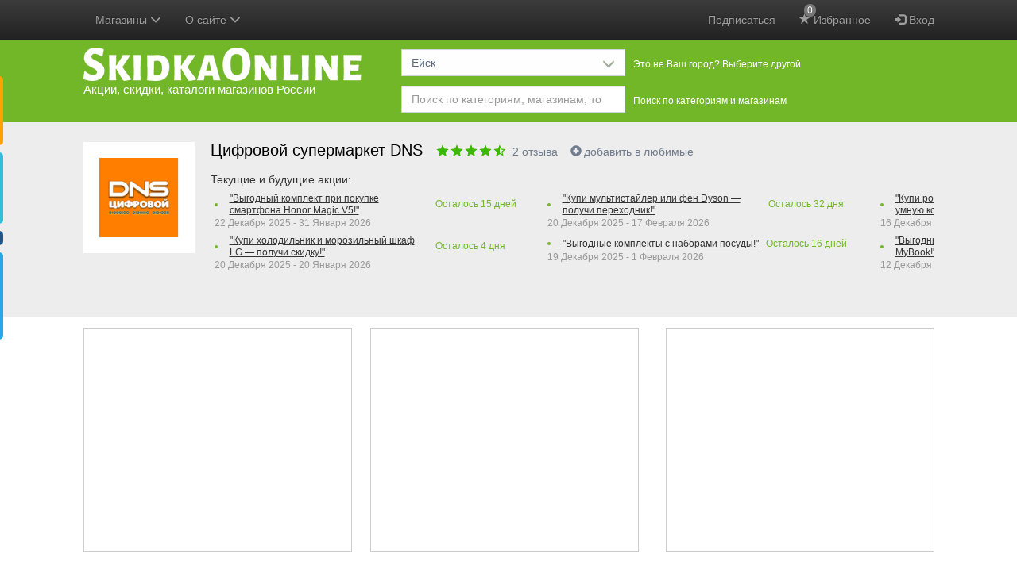

--- FILE ---
content_type: text/html; charset=UTF-8
request_url: https://skidkaonline.ru/ejjsk/discounts/vygodnye-predlozheniya-na-tekhniku-dlya-kukhni-tefal-i-moulinex-25-01-2023-05-02-2023-cifrovojj-supermarket-dns/
body_size: 58027
content:
<!DOCTYPE html>
<html lang="ru" prefix="http://ogp.me/ns#">
<head>
    <meta charset="utf-8" />
    <title>Акция в магазине Цифровой супермаркет DNS закончилась</title>

    <meta http-equiv="X-UA-Compatible" content="IE=edge" />
    <meta name="viewport" content="width=device-width, initial-scale=1.0" />

    
    <meta http-equiv="x-dns-prefetch-control" content="on" />
    
    
    
        
        
                                                    <link rel="canonical" href="https://skidkaonline.ru/ejjsk/discounts/vygodnye-predlozheniya-na-tekhniku-dlya-kukhni-tefal-i-moulinex-25-01-2023-05-02-2023-cifrovojj-supermarket-dns/" />
            
    
            <meta name="description" content="Акции и скидки на продукты, стройматериалы, электронику и бытовую технику, косметику, одежду, товары для детей и др." />
    
    <link rel="image_src" href="https://skidkaonline.ru/img/logo-large.png" />
    <meta property="og:image" content="https://skidkaonline.ru/img/logo-large.png" />

            <meta property="og:title" content="Акция в магазине Цифровой супермаркет DNS закончилась" />
    
            <meta property="og:description" content="Акции и скидки на продукты, стройматериалы, электронику и бытовую технику, косметику, одежду, товары для детей и др." />
    
    <!--  favicon для магазинов рус   -->
        
    <link rel="manifest" href="/img/favicon/manifest.json?v=gAAb6eWEj81">
    <link rel="shortcut icon" href="/img/favicon/favicon.ico?v=gAAb6eWEj811">

            
    <meta name="p:domain_verify" content="7f99cfbb82c461c852ad42d25958602c"/>

    
    <style type="text/css">
        .bottom-nav {display: none;}
        .container:before,
        .container:after {
            display: table;
            content: " ";
        }
        .container:after {
            clear: both;
        }
        body {
            position: relative;
            background-color: #f7f7f8;
            color: #000;
            margin: 0;
        }
        .container {
            padding-right: 15px;
            padding-left: 15px;
            margin-right: auto;
            margin-left: auto;
        }
        /*
        @media (min-width: 768px) {
            .container {
                width: 751px;
            }
        }
        @media (min-width: 992px) {
            .container {
                width: 751px;
            }
        }*/
        @media (max-width: 1080px) {
            .cities-content-container {
                display: block;
            }
            .cities-sidebar {
                display: none;
            }
        }
        @media (min-width: 1200px) {
            .container {
                width: 1101px;
            }
        }
        @media (min-width: 1700px) {
            .container {
                width: 1451px; /*  4 колонки акций  */
            }
        }
        #header {
            background: #72B728;
            padding: 0 0 10px 0;
        }
        .logo {
            padding: 10px 10px 0 0;
            margin: 0;
            float: left;
        }
        .logo a {
            display: block;
            text-decoration: none;
        }
        .logo a span {
            color: #FFFFFF;
            display: block;
            font-size: 15px;
            line-height: 22px;
        }
        .navbar-inverse {
            background-color: #222;
            border: none;
        }
        .navbar {
            height: 50px;
        }

        .shops-slider .shops-slider-inner {
            overflow: hidden;
            padding: 0 10px; /*  отступ для тени  */
        }
        .shops-slider .shops-slider-inner ul {
            /*overflow: visible !important;*/ /*  это зачем?  */
            width: 30000px;
            position: relative;
            margin: 0;
            padding: 0;
            transform: translate3d(0,0,0);
        }
        .shops-slider .shops-slider-inner ul li {
            background: #FFFFFF;
            float: left;
            margin: 35px 9px 10px 0;
            text-align: center;
            list-style: none;
            position: relative;
        }
        /* .shops-slider .shops-slider-inner.have-fav-shops ul li {
            opacity: 0.6;
        }
        .shops-slider .shops-slider-inner.have-fav-shops ul li.c-0 {
            opacity: 1;
        } */
        .shops-slider .shops-slider-inner ul li .image a {
            display: block;
            height: 60px;
            padding: 5px 0 0;
            width: 60px;
        }
        .shops-slider .shops-slider-inner ul li .image a div {
            display: inline-block;
        }
        .shops-slider .shops-slider-inner ul li .image a img {
            height: 50px !important;
            width: 50px !important;

            display: none;
        }
        .shops-slider .shops-slider-inner ul li h3 {
            font-size: 12px;
            left: 0;
            line-height: 21px;
            position: absolute;
            top: -27px;
            z-index: 100;
            padding: 0;
            margin: 0;
            border-radius: 2px;
        }
        .shops-slider .shops-slider-inner ul li h3 a {
            display: block;
            padding: 0 4px;
            text-decoration: none;
            white-space: nowrap;
            color: #333333;
        }
        .shops-slider .shops-slider-inner ul li .shop-discounts,
        .shops-page .shops-slider .shop .shop-discounts {
            display: none;
        }

        #header a:hover,
        #header a:focus {
            text-decoration: none;
        }
        #header .slogan {
            float: left;
            margin: 65px 0 0 40px;
        }
        #header .selectors-wrapper {
            padding: 10px 0 0 0;
        }
        #header .selectors-wrapper .visitor-city {
            color: #000000;
            font-size: 18px;
            font-weight: 600;
            line-height: 24px;
        }
        #header .selectors-wrapper .selectors {
            padding: 2px 0 0;
        }
        #header .selectors-wrapper .selector {
            float: left;
            margin: 0 13px 10px 0;
        }
        #header .selectors-wrapper .selector:last-child {
            margin-bottom: 0;
        }
        #header .selectors-wrapper .selector > label {
            float: left;
            color: #fff;
            display: block;
            font-size: 12px;
            font-weight: 400;
            line-height: 24px;
            margin: 7px 0 5px 0;
        }
        #header .selectors-wrapper .dropdown {
            float: left;
            width: 282px;
            margin: 0 10px 0 0;
        }
        #header .selectors-wrapper .dropdown .search {
            float: none;
        }
        #header .selectors-wrapper .dropdown .btn,
        #header .selectors-wrapper .dropdown .btn-group {
            width: 100%;
            margin-bottom: 0;
        }
        #header .selectors-wrapper .dropdown .btn-filter-discounts-apply,
        #header .selectors-wrapper .dropdown .btn-filter-discounts-clear {
            width: auto;
        }
        @media (max-width: 1199px) {
            #header .selectors-wrapper label {
                display: none;
            }
        }
        @media (min-width: 768px) {
            #header .selectors-wrapper {
                margin: 0 0 0 400px;
            }
        }
        @media (min-width: 992px) {
            #header .selectors-wrapper {
                margin: 0 0 0 400px;
            }
        }
        @media (min-width: 1200px) {
            #header .selectors-wrapper {
                margin: 0 0 0 400px;
            }
        }

        .hidden {
            display: none !important;
        }

        @media (max-width: 767px) {
            .hidden-xs {
                display: none !important;
            }
        }

        /*  при загрузке страницы прячем некоторые элементы что бы страница выглядела нормально */
        .sidebar-menu,
        .modal,
        .popover,
        .navbar .container,
        .dropdown-menu,
        #header .selectors-wrapper,
            /*.form-filters,*/
            /*.selected-shop,*/
        footer,
        .fixed-tabs,
        #back-to-top,
        .more-discounts-wrapper,
        .main-product-cats,
        .selected-shop-info .ratings,
        .add-shop-to-favorites,
        .delete-shop-from-favorites {
            display: none;
        }

        .visible-xs-block {
            display: none !important;
        }
        @media (max-width: 767px) {
            .visible-xs-block {
                display: block !important;
            }
        }

        /*  анимация при загрузке страницы  */
        .discounts .item {
            width: 338px;
            display: inline-block;
            vertical-align: top;
            text-align: center;
            margin-top: 15px;
            margin-right: 20px;
            position: relative;
            height: 500px;
        }
        .discounts .item:before {
            background-color: #fff;
            position: absolute;
            left: 0;
            top: 0;
            width: 100%;
            height: 500px;
            content: '';
        }
        @keyframes animate {
            from {transition:none;}
            to {background-color:#f6f7f8;transition: all 0.3s ease-out;}
        }
        .shops-slider ul li .image a,
        .discounts .item:before {
            animation-name: animate;
            animation-duration: 2s;
            animation-iteration-count: infinite;
            animation-timing-function: linear;
        }

        .ads {
            padding: 15px 0 20px 0;
            text-align: center;
            overflow: hidden;
        }
        .ads-item,
        .welcome-item {
            font-size: 12px;
            padding: 0;
            display: inline-block;
            /*min-height: 340px;*/ /*  250px мало, яндекс обрезается  */
        }
        .ads-item-repeat-catalogs {
            min-height: 467px;
        }
        .ads .ads-item,
        .welcome2 .welcome-item {
            /*min-height: 340px;*/
            border: 1px solid #ccc;
            background-color: #fff;
            margin: 0 0 24px 0;
            vertical-align: top;
            width: 338px;
            display: none;
            float: left;
        }

        @media (min-width: 768px) {
            .ads .ads-item.ads-item-1,
            .ads .ads-item.ads-item-2,
            .welcome2 .welcome-1,
            .welcome2 .welcome-2 {
                display: block;
            }

            .ads .ads-item.ads-item-2,
            .welcome2 .welcome-2 {
                float: right;
            }
            .form-inline .search .form-control {
                width: 380px;
            }
        }
        @media (min-width: 1200px) {
            .ads .ads-item.ads-item-3,
            .welcome2 .welcome-3 {
                display: block;
                float: right;
            }
            .ads .ads-item.ads-item-1,
            .welcome2 .welcome-1 {
                margin-right: 23px;
            }
            .ads .ads-item.ads-item-2,
            .welcome2 .welcome-2 {
                float: left;
            }
            .form-inline .search .form-control {
                width: 470px;
            }
        }
        @media (min-width: 1700px) {
            .ads .ads-item.ads-item-4,
            .welcome2 .welcome-4 {
                display: block;
                float: right;
            }
            .ads .ads-item.ads-item-2,
            .welcome2 .welcome-2 {
                margin-right: 23px;
            }
            .ads .ads-item.ads-item-3,
            .welcome2 .welcome-3 {
                float: left;
            }
        }

        .selected-shop {
            padding: 25px 0 25px;
        }
        .selected-shop .selected-shop-info {
            margin-left: 160px;
            min-height: 155px;
        }
        .selected-shop .selected-shop-info h2,
        .slider-shops-hover .shop-discounts h2 {
            font-size: 20px;
            font-weight: 400;
            line-height: 20px;
            margin: 0;
            padding: 0 0 10px;
            background: 0 0;
            display: block;
            color: #000;
        }
        .selected-shop .selected-shop-logo {
            float: left;
        }
        .selected-shop .image {
            background: #fff;
            padding: 20px;
            margin: 0 0 15px;
        }
        .selected-shop .selected-shop-info h3,
        .slider-shops-hover .shop-discounts h3 {
            font-size: 14px;
            font-weight: 400;
            line-height: 24px;
            padding: 0 0 5px;
            margin: 0;
        }

        .discounts-carousel ul {
            width: 50000px;
            position: relative;
            margin: 0;
            padding: 0;
            transform: translate3d(0,0,0);
        }
        .discounts-carousel ul li {
            float: left;
            margin: 0 9px 0 0;
            list-style: none;
            position: relative;
            width: 410px;
        }
        .discounts-carousel ul li a,
        .slider-shops-hover .shop-discounts li a {
            max-width: 250px;
            /* white-space: nowrap; */
            overflow: hidden;
            display: inline-block;
            text-overflow: ellipsis;
            vertical-align: middle;
        }
        .discounts-carousel ul li:last-child {
            margin-right: 0;
        }
        .discounts-carousel ul li .discount-item,
        .slider-shops-hover .shop-discounts ul li {
            padding: 0 0 7px 0;
            display: list-item;
            list-style-position: outside;
            margin-left: 15px;
        }
        .discounts-carousel ul li .discount-item small,
        .slider-shops-hover .shop-discounts li small {
            display: inline-block;
            font-size: 12px;
            vertical-align: middle;
        }
        .added-today {
            padding: 0 3px;
            border-radius: 3px;
            /* background: red; */
            background: #72B728;
            color: #fff;
            visibility: hidden;
        }
        .added-today.viewed {
            background: #ccc;
            display: none !important;
        }
        .discounts-carousel ul li .discount-item strong,
        .slider-shops-hover .shop-discounts li strong {
            display: block;
            font-size: 12px;
            font-weight: normal;
            color: #999;
        }
        @media (max-width: 845px) {
            .selected-shop .selected-shop-info {
                margin-left: 0;
                clear: left;
            }
        }
        .form-filters {
            border-bottom: 1px solid #dbe2e8;
            padding: 15px 0;
            margin: 0;
        }
        .pull-right {
            float: right !important;
        }
        .pull-left {
            float: left !important;
        }
        /*  Кнопку фильтр прячем и все фильтры показываем для больших экранов */
        /*@media (min-width:733px) {*/
        /*#filters {*/
        /*display: block;*/
        /*}*/

        /*.btn-show-filters {*/
        /*display: none !important;*/
        /*}*/
        /*}*/
        .clearfix:before,
        .clearfix:after {
            display: table;
            content: " ";
        }
        .clearfix:after {
            clear: both;
        }
        /*  Прячем переключатель колонок для экранов больше чем 610 Может переделать до 750????!!! */
        @media (min-width:610px) {
            .cols-switch {
                display: none;
            }
        }
        @media (max-width:319px) {
            /*  Прячем переключатель колонок для очень узких экранов меньше чем 320 */
            .cols-switch {
                display: none;
            }
        }
        @media (min-width: 768px) {
            .form-inline .form-group {
                display: inline-block;
            }
        }
        .collapse {
            display: none;
        }
        /* fallback */
        @font-face {
            font-family: 'Material Icons';
            font-style: normal;
            font-weight: 400;
            src: url(/fonts/syl0-zNym6YjUruM-QrEh7-nyTnjDwKNJ_190FjpZIvDmUSVOK7BDJ_vb9vUSzq3wzLK-P0J-V_Zs-QtQth3-jOcbTCVpeRL2w5rwZu2rIelXxc.woff2) format('woff2');
        }

        .material-icons {
            font-family: 'Material Icons';
            font-weight: normal;
            font-style: normal;
            font-size: 24px;
            line-height: 1;
            letter-spacing: normal;
            text-transform: none;
            display: inline-block;
            white-space: nowrap;
            word-wrap: normal;
            direction: ltr;
            -webkit-font-feature-settings: 'liga';
            -webkit-font-smoothing: antialiased;
        }
    </style>



    <!-- <link href="https://fonts.googleapis.com/icon?family=Material+Icons" rel="stylesheet" /> -->
                        <link href='https://skidkaonline.ru/css/bootstrap.css?t=t1671019172' rel='stylesheet' />
                    <link href='https://skidkaonline.ru/css/bootstrap-datepicker.css?t=t1671019172' rel='stylesheet' />
                    <link href='https://skidkaonline.ru/css/bootstrap-theme.css?t=t1671019172' rel='stylesheet' />
                    <link href='https://skidkaonline.ru/css/bootstrap-timepicker.css?t=t1671019172' rel='stylesheet' />
                    <link href='https://skidkaonline.ru/css/leaflet.css?t=t1671019172' rel='stylesheet' />
                    <link href='https://skidkaonline.ru/css/print.css?t=t1671019172' rel='stylesheet' />
                    <link href='https://skidkaonline.ru/css/style.css?t=t1721728096' rel='stylesheet' />
    
    
        <link href="https://skidkaonline.ru/css/mobile.css?t=t1721728096" rel="stylesheet" media="only screen and (hover: none), (pointer: coarse)" />

    
    


    <!--    <script async src="//pagead2.googlesyndication.com/pagead/js/adsbygoogle.js"></script>-->

    
    


        
    	

		<!-- Новый AdLook -->
		<script src="https://sdk.adlook.tech/inventory/core.js" async type="text/javascript"></script>

		<!-- Яндекс -->
		<script>window.yaContextCb=window.yaContextCb||[]</script><script src="https://yandex.ru/ads/system/context.js" async></script>
		
		<!-- TDS -->
		<script src="https://instruments.tds.bid/media/PVW_CODE/bid.js" type="text/javascript"></script>
		<script src="https://cdn.tds.bid/bid.js" type="text/javascript"></script>
	
</head><body class="">


<div class="wrapper" id="wrapper">
    <script>(function(i,s,o,g,r,a,m){i['GoogleAnalyticsObject']=r;i[r]=i[r]||function(){(i[r].q=i[r].q||[]).push(arguments)},i[r].l=1*new Date();a=s.createElement(o),m=s.getElementsByTagName(o)[0];a.async=1;a.src=g;m.parentNode.insertBefore(a,m)})(window,document,'script','https://www.google-analytics.com/analytics.js','ga');ga('create', 'UA-41429162-1', 'auto');ga('send', 'pageview');</script>
    <script async src="https://www.googletagmanager.com/gtag/js?id=G-YL18X8Z772"></script>
    <script>
    window.dataLayer = window.dataLayer || [];
    function gtag(){dataLayer.push(arguments);}
    gtag("js", new Date());

    gtag("config", "G-YL18X8Z772");
    </script><!-- Yandex.Metrika counter --><script type="text/javascript" >(function(m,e,t,r,i,k,a){m[i]=m[i]||function(){(m[i].a=m[i].a||[]).push(arguments)};m[i].l=1*new Date();k=e.createElement(t),a=e.getElementsByTagName(t)[0],k.async=1,k.src=r,a.parentNode.insertBefore(k,a)})(window, document, "script", "https://mc.yandex.ru/metrika/tag.js", "ym");ym(55384327, "init", {clickmap:true,trackLinks:true,accurateTrackBounce:true,webvisor:true});</script><noscript><div><img src="https://mc.yandex.ru/watch/55384327" style="position:absolute; left:-9999px;" alt="" /></div></noscript><!-- /Yandex.Metrika counter -->                <header class="navbar navbar-inverse hidden-print navbar-fixed-top" role="navigation">
                        <div class="container">

                <div class="navbar-header">

                    <button type="button" class="navbar-toggle" data-toggle="offcanvas">
                        <span class="sr-only">Переключить меню</span>
                        <span class="icon-bar"></span>
                        <span class="icon-bar"></span>
                        <span class="icon-bar"></span>
                    </button>

                    
                    
                    
                        <p class="visible-xs-block navbar-xs-title">
                            <a class="change-city-link" href="https://skidkaonline.ru/ejjsk/"><span
                                        class="glyphicon glyphicon-menu-left"></span>Акция в магазине Цифровой супермаркет DNS закончилась</a>
                        </p>
                                    </div>

                <div class="collapse navbar-collapse" id="bs-example-navbar-collapse-1">

                    <ul class="nav navbar-nav navbar-right">
                                                    
                            
                                                            <li>
                                                                        <a title="Подписаться на новые акции" href="/subscribe/">
                                        Подписаться                                    </a>
                                                                    </li>
                                                        <li class="mynotes-menu-item">
                                <a href="/mynotes/" data-loginreload="mynotes">
                                    <span class="glyphicon glyphicon-star"></span>
                                    <span class="text">Избранное</span>

                                    <span class="mynotes-count badge">
                                0                            </span>
                                </a>
                            </li>

                            
                        
                        
                                                <li class="dropdown account-menu-item" data-loginreload="accountdropdown">
                                                            <a href="https://account.skidkaonline.ru/login/">
                                    <span class="glyphicon glyphicon-log-in" aria-hidden="true"></span> Вход                                </a>
                                                    </li>
                    </ul>
                    
                    
                    
                                            
                        <ul class="nav navbar-nav">

                            
                            <li class="dropdown btn-group btn-group-search">

                                <a href="#" class="dropdown-toggle" data-toggle="dropdown">
                            <span class="text abridged-text">
                                                                    Магазины                                                            </span>
                                    <span class="glyphicon glyphicon-menu-down"></span>
                                </a>
                                <div class="dropdown-menu">
                                    <div class="form-group">
                                        <input data-load="1" autocomplete="off" data-params="is_ajax=1" data-ajax-cityid="788" data-ajax-url="/shop/ajaxsearchdropdown/" type="text" class="typeahead form-control" value="" placeholder="Название магазина" />
                                    </div>
                                    <ul role="menu" class="dropdown-menu inner">

                                    </ul>
                                </div>

                                
                                
                            </li>

                        </ul>

                    
                    <ul class="nav navbar-nav">
                        <li class="dropdown account-menu-item">
                            <a href="#" class="dropdown-toggle" data-toggle="dropdown">
                                <span class="text">О сайте</span>
                                <span class="glyphicon glyphicon-menu-down"></span>
                            </a>
                            <ul class="dropdown-menu">
                                <li>
                                    <a href="/about/">О сайте</a>
                                </li>
                                                                    <li>
                                        <a href="https://skidkaonline.ru/ejjsk/discounts/">Карта сайта</a>
                                    </li>
                                                                <li>
                                    <a href="/contact/">Связаться с нами</a>
                                </li>
                                <li>
                                    <a class="change-city-link" href="/">
                                        Города                                    </a>
                                </li>

                                                                    <li>
                                        <a href="/about/privacypolicy/">Политика конфиденциальности</a>
                                    </li>
                                
                                <li class="divider"></li>
                                                                                                                                                                                                                                                                                                                                                                                                                                                                                                                                                                            
                                                                    <li>
                                        <a href="/about/apps/">Приложения для телефонов</a>
                                    </li>
                                
                                                                    <li>
                                        <a href="/blog/">
                                            Блог                                        </a>
                                    </li>
                                                            </ul>
                        </li>
                    </ul>

                </div>

            </div>
        </header>

        
        <div id="header" class="hidden-print hidden-xs">

            <div class="container">

                <div class="logo">
                    <a
                            rel="home"
                            title="Акции, скидки, каталоги магазинов России"
                            href="/ejjsk/"
                    >
                                                <img width="350" height="42" alt="SkidkaOnline.ru" src="https://skidkaonline.ru/img/logo.png?0" />
                        <span class="tag-line">
                    Акции, скидки, каталоги магазинов России                </span>
                    </a>
                </div>

                
                                <div class="selectors-wrapper">
                    <div class="selectors clearfix">
                        <div class="selector" id="cities-selector">

                            <div class="dropdown btn-group-search cities-filter-dropdown">
    <a href="#" class="dropdown-toggle btn btn-default" data-toggle="dropdown"><span class="text abridged-text">Ейск</span>
        <span class="glyphicon glyphicon-menu-down"></span>
    </a>
    <div class="dropdown-menu">
        <div class="form-group">
            <input autocomplete="off" data-params="is_ajax=1" data-ajax-url="/city/ajaxsearchdropdown/" type="text"
                   class="typeahead form-control" value="" placeholder="Название города" />
        </div>
                <ul role="menu" class="dropdown-menu inner">
                            <li class="active"><a title="Ейский район" 
                href="/ejjsk/"><span class="text">Ейск</span></a></li>
                            <li><a title="" 
                href="/moskva/"><span class="text">Москва</span></a></li>
                            <li><a title="" 
                href="/sankt-peterburg/"><span class="text">Санкт-Петербург</span></a></li>
                            <li><a title="Новосибирская область" 
                href="/novosibirsk/"><span class="text">Новосибирск</span></a></li>
                            <li><a title="Свердловская область" 
                href="/yekaterinburg/"><span class="text">Екатеринбург</span></a></li>
                            <li><a title="Нижегородская область" 
                href="/nizhniy-novgorod/"><span class="text">Нижний Новгород</span></a></li>
                            <li><a title="Татарстан" 
                href="/kazan/"><span class="text">Казань</span></a></li>
                            <li><a title="Самарская область" 
                href="/samara/"><span class="text">Самара</span></a></li>
                            <li><a title="Челябинская область" 
                href="/chelyabinsk/"><span class="text">Челябинск</span></a></li>
                            <li><a title="Омская область" 
                href="/omsk/"><span class="text">Омск</span></a></li>
                            <li><a title="Ростовская область" 
                href="/rostov-na-donu/"><span class="text">Ростов-на-Дону</span></a></li>
                            <li><a title="Уфимский район" 
                href="/ufa/"><span class="text">Уфа</span></a></li>
                            <li><a title="Красноярский край" 
                href="/krasnoyarsk/"><span class="text">Красноярск</span></a></li>
                            <li><a title="Пермский край" 
                href="/perm/"><span class="text">Пермь</span></a></li>
                            <li><a title="Волгоградская область" 
                href="/volgograd/"><span class="text">Волгоград</span></a></li>
                            <li><a title="Воронежская область" 
                href="/voronezh/"><span class="text">Воронеж</span></a></li>
                            <li><a title="Саратовская область" 
                href="/saratov/"><span class="text">Саратов</span></a></li>
                            <li><a title="Краснодарский край" 
                href="/krasnodar/"><span class="text">Краснодар</span></a></li>
                            <li><a title="Тюменская область" 
                href="/tyumen/"><span class="text">Тюмень</span></a></li>
                            <li><a title="Самарская область" 
                href="/tolyatti/"><span class="text">Тольятти</span></a></li>
                            <li><a title="Удмуртская" 
                href="/izhevsk/"><span class="text">Ижевск</span></a></li>
                            <li><a title="Алтайский край" 
                href="/barnaul/"><span class="text">Барнаул</span></a></li>
                            <li><a title="Ульяновская область" 
                href="/ulyanovsk/"><span class="text">Ульяновск</span></a></li>
                            <li><a title="Иркутская область" 
                href="/irkutsk/"><span class="text">Иркутск</span></a></li>
                            <li><a title="Приморский край" 
                href="/vladyvostok/"><span class="text">Владивосток</span></a></li>
                            <li><a title="Ярославская область" 
                href="/yaroslavl/"><span class="text">Ярославль</span></a></li>
                            <li><a title="Хабаровский край" 
                href="/khabarovsk/"><span class="text">Хабаровск</span></a></li>
                            <li><a title="Дагестан" 
                href="/makhachkala/"><span class="text">Махачкала</span></a></li>
                            <li><a title="Оренбургская область" 
                href="/orenburg/"><span class="text">Оренбург</span></a></li>
                            <li><a title="Томская область" 
                href="/tomsk/"><span class="text">Томск</span></a></li>
                            <li><a title="Новокузнецкий район" 
                href="/novokuznetsk/"><span class="text">Новокузнецк</span></a></li>
                            <li><a title="Кемеровская область" 
                href="/kemerovo/"><span class="text">Кемерово</span></a></li>
                            <li><a title="Астраханская область" 
                href="/astrakhan/"><span class="text">Астрахань</span></a></li>
                            <li><a title="Рязанская область" 
                href="/ryazan/"><span class="text">Рязань</span></a></li>
                            <li><a title="Тукаевский район" 
                href="/naberezhnyye-chelny/"><span class="text">Набережные Челны</span></a></li>
                            <li><a title="Пензенская область" 
                href="/penza/"><span class="text">Пенза</span></a></li>
                            <li><a title="Липецкая область" 
                href="/lipeck/"><span class="text">Липецк</span></a></li>
                            <li><a title="Тульская область" 
                href="/tula/"><span class="text">Тула</span></a></li>
                            <li><a title="Кировская область" 
                href="/kirov/"><span class="text">Киров</span></a></li>
                            <li><a title="Чувашская" 
                href="/cheboksary/"><span class="text">Чебоксары</span></a></li>
                            <li><a title="Калининградская область" 
                href="/kaliningrad/"><span class="text">Калининград</span></a></li>
                            <li><a title="Курская область" 
                href="/kursk/"><span class="text">Курск</span></a></li>
                            <li><a title="Бурятия" 
                href="/ulan-ude/"><span class="text">Улан-Удэ</span></a></li>
                            <li><a title="Ставропольский край" 
                href="/stavropol/"><span class="text">Ставрополь</span></a></li>
                            <li><a title="Челябинская область" 
                href="/magnitogorsk/"><span class="text">Магнитогорск</span></a></li>
                            <li><a title="Калининский район" 
                href="/tver/"><span class="text">Тверь</span></a></li>
                            <li><a title="Ивановская область" 
                href="/ivanovo/"><span class="text">Иваново</span></a></li>
                            <li><a title="Брянская область" 
                href="/bryansk/"><span class="text">Брянск</span></a></li>
                            <li><a title="Краснодарский край" 
                href="/sochi/"><span class="text">Сочи</span></a></li>
                            <li><a title="Белгородская область" 
                href="/belgorod/"><span class="text">Белгород</span></a></li>
                            <li><a title="Свердловская область" 
                href="/nizhniy-tagil/"><span class="text">Нижний Тагил</span></a></li>
                            <li><a title="Архангельская область" 
                href="/arkhangelsk/"><span class="text">Архангельск</span></a></li>
                            <li><a title="Владимирская область" 
                href="/vladimir/"><span class="text">Владимир</span></a></li>
                            <li><a title="Забайкальский край" 
                href="/chita/"><span class="text">Чита</span></a></li>
                            <li><a title="Калужская область" 
                href="/kaluga/"><span class="text">Калуга</span></a></li>
                            <li><a title="Ханты-Мансийский Автономный округ - Югра АО" 
                href="/surgut/"><span class="text">Сургут</span></a></li>
                            <li><a title="Смоленская область" 
                href="/smolensk/"><span class="text">Смоленск</span></a></li>
                            <li><a title="Волгоградская область" 
                href="/volzhskiy/"><span class="text">Волжский</span></a></li>
                            <li><a title="Курганская область" 
                href="/kurgan/"><span class="text">Курган</span></a></li>
                            <li><a title="Орловский район" 
                href="/orel/"><span class="text">Орел</span></a></li>
                            <li><a title="Вологодская область" 
                href="/cherepovets/"><span class="text">Череповец</span></a></li>
                            <li><a title="Вологодская область" 
                href="/vologda/"><span class="text">Вологда</span></a></li>
                            <li><a title="Северная Осетия - Алания" 
                href="/vladikavkaz/"><span class="text">Владикавказ</span></a></li>
                            <li><a title="Мордовия" 
                href="/saransk/"><span class="text">Саранск</span></a></li>
                            <li><a title="Мурманская область" 
                href="/murmansk/"><span class="text">Мурманск</span></a></li>
                            <li><a title="Саха /Якутия/" 
                href="/yakutsk/"><span class="text">Якутск</span></a></li>
                            <li><a title="Тамбовская область" 
                href="/tambov/"><span class="text">Тамбов</span></a></li>
                            <li><a title="Чеченская" 
                href="/groznyy/"><span class="text">Грозный</span></a></li>
                            <li><a title="Стерлитамакский район" 
                href="/sterlitamak/"><span class="text">Стерлитамак</span></a></li>
                            <li><a title="Костромской район" 
                href="/kostroma/"><span class="text">Кострома</span></a></li>
                            <li><a title="Карелия" 
                href="/petrozavodsk/"><span class="text">Петрозаводск</span></a></li>
                            <li><a title="Ханты-Мансийский Автономный округ - Югра АО" 
                href="/nizhnevartovsk/"><span class="text">Нижневартовск</span></a></li>
                            <li><a title="Марий Эл" 
                href="/jjoshkar-ola/"><span class="text">Йошкар-Ола</span></a></li>
                            <li><a title="Краснодарский край" 
                href="/novorossijjsk/"><span class="text">Новороссийск</span></a></li>
                            <li><a title="Хабаровский край" 
                href="/komsomolsk-na-amure/"><span class="text">Комсомольск-на-Амуре</span></a></li>
                            <li><a title="Ростовская область" 
                href="/taganrog/"><span class="text">Таганрог</span></a></li>
                    </ul>
        <a class="more-link change-city-link"
           href="/">
            все города        </a>
    </div>
</div>
                            <label>Это не Ваш город? Выберите другой</label>
                        </div>
                        <div class="selector">

                            <div class="dropdown">

                                
                                
                                <div class="search">
                                    <input placeholder="Поиск по категориям, магазинам, товарам" type="search"
                                                                                                                                                                            onblur="if (typeof trackEvent != 'undefined') { trackEvent('search', 'pcategory', this.value); return false; }"

                                                                                   autocomplete="off"
                                           name="s" value=""
                                           class="form-control" data-minlenght="3" data-ajax-url="/product/ajaxsearchcategoriesandshops/" />
                                </div>

                                                                
                            </div>
                            <label for="categories-selector">Поиск по категориям и магазинам</label>

                            
                    </div>

                </div>
            </div>

            
        </div>
</div>



<div class="shops-slider-wrapper">
    <div class="container">

        
    <div class="selected-shop clearfix">
        <div class="selected-shop-logo">
            <div class="image">
                <a href="/ejjsk/shops/cifrovojj-supermarket-dns/">
                    <img width="100" height="100" class="lazyload"
                         data-src="https://skidkaonline.ru/img/s/cifrovojj-supermarket-dns.png?t=t1670517828" alt="" />
                </a>
            </div>
            
        </div>

        <div class="selected-shop-info">
            <h2>
                Цифровой супермаркет DNS
                                    
                                            <span class="ratings">
                                                        <a href="/ejjsk/shops/cifrovojj-supermarket-dns/?show=reviews" class="btn-link2" title="4.5 из 5 на основе 2 отзыва">
                                <span class="ratings-empty-stars"><span class="ratings-stars" style="width: 90%"></span></span>
                                <span class="ratings-summary">
                                    <span style="display: none">4.5</span>
                                    <span style="display: none">2</span>
                                    <span>2</span>
                                    отзыва                                </span>
                            </a>
                        </span>
                                    
                                                                                        <a data-sid="663" href="#" class="btn-loginnewwindow btn-link2 add-shop-to-favorites"><span class="glyphicon glyphicon-plus-sign"></span>добавить в любимые</a>
                    <a data-sid="663" href="#" class="btn-loginnewwindow btn-link2 delete-shop-from-favorites hidden"><span class="glyphicon glyphicon-minus-sign"></span>удалить из любимых</a>
                
                
                            </h2>

            
            
            <h3>Текущие и будущие акции:</h3>

            
            <div class="discounts-carousel">
                                    <ul>
                                                    <li>
                                                                                                        <div class="discount-item ">
                                        <a href="/ejjsk/discounts/vygodnyjj-komplekt-pri-pokupke-smartfona-honor-magic-v5-22-12-2025-31-01-2026-cifrovojj-supermarket-dns/" title="&quot;Выгодный комплект при покупке смартфона Honor Magic V5!&quot;">"Выгодный комплект при покупке смартфона Honor Magic V5!"</a>

                                        
                                            

                                            <small>
                                                Осталось <span>15</span> дней                                            </small>
                                        
                                        <strong>22 Декабря 2025 - 31 Января 2026                                                                                    </strong>
                                    </div>
                                                                                                        <div class="discount-item ">
                                        <a href="/ejjsk/discounts/kupi-kholodilnik-i-morozilnyjj-shkaf-lg-poluchi-skidku-20-12-2025-20-01-2026-cifrovojj-supermarket-dns/" title="&quot;Купи холодильник и морозильный шкаф LG — получи скидку!&quot;">"Купи холодильник и морозильный шкаф LG — получи скидку!"</a>

                                        
                                            

                                            <small>
                                                Осталось <span>4</span> дня                                            </small>
                                        
                                        <strong>20 Декабря 2025 - 20 Января 2026                                                                                    </strong>
                                    </div>
                                                            </li>
                                                    <li>
                                                                                                        <div class="discount-item ">
                                        <a href="/ejjsk/discounts/kupi-multistajjler-ili-fen-dyson-poluchi-perekhodnik-20-12-2025-17-02-2026-cifrovojj-supermarket-dns/" title="&quot;Купи мультистайлер или фен Dyson — получи переходник!&quot;">"Купи мультистайлер или фен Dyson — получи переходник!"</a>

                                        
                                            

                                            <small>
                                                Осталось <span>32</span> дня                                            </small>
                                        
                                        <strong>20 Декабря 2025 - 17 Февраля 2026                                                                                    </strong>
                                    </div>
                                                                                                        <div class="discount-item ">
                                        <a href="/ejjsk/discounts/vygodnye-komplekty-s-naborami-posudy-19-12-2025-01-02-2026-cifrovojj-supermarket-dns/" title="&quot;Выгодные комплекты с наборами посуды!&quot;">"Выгодные комплекты с наборами посуды!"</a>

                                        
                                            

                                            <small>
                                                Осталось <span>16</span> дней                                            </small>
                                        
                                        <strong>19 Декабря 2025 - 1 Февраля 2026                                                                                    </strong>
                                    </div>
                                                            </li>
                                                    <li>
                                                                                                        <div class="discount-item ">
                                        <a href="/ejjsk/discounts/kupi-robot-pylesos-xiaomi-poluchi-umnuyu-kolonku-sberboom-mini-2-16-12-2025-31-01-2026-cifrovojj-supermarket-dns/" title="&quot;Купи робот-пылесос Xiaomi — получи умную колонку SberBoom Mini 2!&quot;">"Купи робот-пылесос Xiaomi — получи умную колонку SberBoom Mini 2!"</a>

                                        
                                            

                                            <small>
                                                Осталось <span>15</span> дней                                            </small>
                                        
                                        <strong>16 Декабря 2025 - 31 Января 2026                                                                                    </strong>
                                    </div>
                                                                                                        <div class="discount-item ">
                                        <a href="/ejjsk/discounts/vygodnye-ceny-na-podpiski-litres-i-mybook-12-12-2025-22-01-2026-cifrovojj-supermarket-dns/" title="&quot;Выгодные цены на подписки Литрес и MyBook!&quot;">"Выгодные цены на подписки Литрес и MyBook!"</a>

                                        
                                            

                                            <small>
                                                Осталось <span>6</span> дней                                            </small>
                                        
                                        <strong>12 Декабря 2025 - 22 Января 2026                                                                                    </strong>
                                    </div>
                                                            </li>
                                                    <li>
                                                                                                        <div class="discount-item ">
                                        <a href="/ejjsk/discounts/vygodnyjj-komplekt-ot-tefal-12-12-2025-26-01-2026-cifrovojj-supermarket-dns/" title="&quot;Выгодный комплект от Tefal!&quot;">"Выгодный комплект от Tefal!"</a>

                                        
                                            

                                            <small>
                                                Осталось <span>10</span> дней                                            </small>
                                        
                                        <strong>12 Декабря 2025 - 26 Января 2026                                                                                    </strong>
                                    </div>
                                                                                                        <div class="discount-item ">
                                        <a href="/ejjsk/discounts/vygodnyjj-komplekt-pri-pokupke-snegouborshhika-patriot-11-12-2025-27-01-2026-cifrovojj-supermarket-dns/" title="&quot;Выгодный комплект при покупке снегоуборщика PATRIOT!&quot;">"Выгодный комплект при покупке снегоуборщика PATRIOT!"</a>

                                        
                                            

                                            <small>
                                                Осталось <span>11</span> дней                                            </small>
                                        
                                        <strong>11 Декабря 2025 - 27 Января 2026                                                                                    </strong>
                                    </div>
                                                            </li>
                                                    <li>
                                                                                                        <div class="discount-item ">
                                        <a href="/ejjsk/discounts/vygodnyjj-komplekt-pri-pokupke-snegouborshhika-09-12-2025-27-01-2026-cifrovojj-supermarket-dns/" title="&quot;Выгодный комплект при покупке снегоуборщика&quot;">"Выгодный комплект при покупке снегоуборщика"</a>

                                        
                                            

                                            <small>
                                                Осталось <span>11</span> дней                                            </small>
                                        
                                        <strong>9 Декабря 2025 - 27 Января 2026                                                                                    </strong>
                                    </div>
                                                                                                        <div class="discount-item ">
                                        <a href="/ejjsk/discounts/vygodnyjj-komplekt-pri-pokupke-snegouborshhika-huter-09-12-2025-27-01-2026-cifrovojj-supermarket-dns/" title="&quot;Выгодный комплект при покупке снегоуборщика Huter!&quot;">"Выгодный комплект при покупке снегоуборщика Huter!"</a>

                                        
                                            

                                            <small>
                                                Осталось <span>11</span> дней                                            </small>
                                        
                                        <strong>9 Декабря 2025 - 27 Января 2026                                                                                    </strong>
                                    </div>
                                                            </li>
                                                    <li>
                                                                                                        <div class="discount-item ">
                                        <a href="/ejjsk/discounts/vygodnyjj-komplekt-pri-pokupke-snegouborshhika-greenworks-09-12-2025-27-01-2026-cifrovojj-supermarket-dns/" title="&quot;Выгодный комплект при покупке снегоуборщика GreenWorks!&quot;">"Выгодный комплект при покупке снегоуборщика GreenWorks!"</a>

                                        
                                            

                                            <small>
                                                Осталось <span>11</span> дней                                            </small>
                                        
                                        <strong>9 Декабря 2025 - 27 Января 2026                                                                                    </strong>
                                    </div>
                                                                                                        <div class="discount-item ">
                                        <a href="/ejjsk/discounts/vygodnyjj-komplekt-naushniki-soundcore-space-one-pro-i-chekhol-08-12-2025-05-02-2026-cifrovojj-supermarket-dns/" title="&quot;Выгодный комплект - наушники Soundcore Space One Pro и чехол&quot;">"Выгодный комплект - наушники Soundcore Space One Pro и чехол"</a>

                                        
                                            

                                            <small>
                                                Осталось <span>20</span> дней                                            </small>
                                        
                                        <strong>8 Декабря 2025 - 5 Февраля 2026                                                                                    </strong>
                                    </div>
                                                            </li>
                                                    <li>
                                                                                                        <div class="discount-item ">
                                        <a href="/ejjsk/discounts/vygodnyjj-komplekt-kholodilnik-eigen-stark-rf05-i-smennye-paneli-06-12-2025-03-02-2026-cifrovojj-supermarket-dns/" title="&quot;Выгодный комплект: холодильник Eigen Stark-RF05 и сменные панели!&quot;">"Выгодный комплект: холодильник Eigen Stark-RF05 и сменные панели!"</a>

                                        
                                            

                                            <small>
                                                Осталось <span>18</span> дней                                            </small>
                                        
                                        <strong>6 Декабря 2025 - 3 Февраля 2026                                                                                    </strong>
                                    </div>
                                                                                                        <div class="discount-item ">
                                        <a href="/ejjsk/discounts/vygodnye-ceny-na-tovary-dlya-kukhni-i-dlya-ukhoda-za-odezhdojj-tefal-05-12-2025-01-02-2026-cifrovojj-supermarket-dns/" title="&quot;Выгодные цены на товары для кухни и для ухода за одеждой Tefal!&quot;">"Выгодные цены на товары для кухни и для ухода за одеждой Tefal!"</a>

                                        
                                            

                                            <small>
                                                Осталось <span>16</span> дней                                            </small>
                                        
                                        <strong>5 Декабря 2025 - 1 Февраля 2026                                                                                    </strong>
                                    </div>
                                                            </li>
                                                    <li>
                                                                                                        <div class="discount-item ">
                                        <a href="/ejjsk/discounts/kupi-zashhitnuyu-plenku-i-zakazhi-uslugu-ee-naklejjki-ili-kupi-dve-plenki-poluchi-skidku-02-12-2025-28-02-2026-cifrovojj-supermarket-dns/" title="&quot;Купи защитную пленку и закажи услугу ее наклейки или купи две пленки — получи скидку!&quot;">"Купи защитную пленку и закажи услугу ее наклейки или купи две пленки — получи скидку!"</a>

                                        
                                            

                                            <small>
                                                Осталось <span>43</span> дня                                            </small>
                                        
                                        <strong>2 Декабря 2025 - 28 Февраля 2026                                                                                    </strong>
                                    </div>
                                                                                                        <div class="discount-item ">
                                        <a href="/ejjsk/discounts/servisnye-privilegii-smartfon-huawei-nova-14i-18-11-2025-31-01-2026-cifrovojj-supermarket-dns/" title="&quot;Сервисные привилегии: смартфон HUAWEI nova 14i&quot;">"Сервисные привилегии: смартфон HUAWEI nova 14i"</a>

                                        
                                            

                                            <small>
                                                Осталось <span>15</span> дней                                            </small>
                                        
                                        <strong>18 Ноября 2025 - 31 Января 2026                                                                                    </strong>
                                    </div>
                                                            </li>
                                                    <li>
                                                                                                        <div class="discount-item ">
                                        <a href="/ejjsk/discounts/kupi-tv-dexp-i-ili-konka-poluchi-skidku-na-yandeks-plyus-wink-ivi-ili-kion-premium-na-12-mes-01-09-2025-31-01-2026-cifrovojj-supermarket-dns/" title="&quot;Купи ТВ DEXP и / или Konka — получи скидку на Яндекс Плюс, WINK, ИВИ или KION+Premium на 12 мес.&quot;">"Купи ТВ DEXP и / или Konka — получи скидку на Яндекс Плюс, WINK, ИВИ или KION+Premium на 12 мес."</a>

                                        
                                            

                                            <small>
                                                Осталось <span>15</span> дней                                            </small>
                                        
                                        <strong>1 Сентября 2025 - 31 Января 2026                                                                                    </strong>
                                    </div>
                                                                                                        <div class="discount-item ">
                                        <a href="/ejjsk/discounts/servisnye-privilegii-huawei-care-dlya-smartfonov-serii-huawei-pura-80-01-08-2025-31-01-2026-cifrovojj-supermarket-dns/" title="&quot;Сервисные привилегии HUAWEI Care+ для смартфонов серии HUAWEI Pura 80!&quot;">"Сервисные привилегии HUAWEI Care+ для смартфонов серии HUAWEI Pura 80!"</a>

                                        
                                            

                                            <small>
                                                Осталось <span>15</span> дней                                            </small>
                                        
                                        <strong>1 Августа 2025 - 31 Января 2026                                                                                    </strong>
                                    </div>
                                                            </li>
                                                    <li>
                                                                                                        <div class="discount-item ">
                                        <a href="/ejjsk/discounts/bonusy-za-otzyvy-01-07-2025-31-12-2026-cifrovojj-supermarket-dns/" title="&quot;Бонусы за отзывы!&quot;">"Бонусы за отзывы!"</a>

                                        
                                            

                                            <small>
                                                Осталось <span>349</span> дней                                            </small>
                                        
                                        <strong>1 Июля 2025 - 31 Декабря 2026                                                                                    </strong>
                                    </div>
                                                                                                        <div class="discount-item ">
                                        <a href="/ejjsk/discounts/kupi-audioustrojjstvo-poluchi-skidku-50-na-podpisku-yandeks-plyus-na-6-mesyacev-27-02-2025-31-01-2026-cifrovojj-supermarket-dns/" title="&quot;Купи аудиоустройство – получи скидку 50 % на подписку «Яндекс Плюс» на 6 месяцев!&quot;">"Купи аудиоустройство – получи скидку 50 % на подписку «Яндекс Плюс» на 6 месяцев!"</a>

                                        
                                            

                                            <small>
                                                Осталось <span>15</span> дней                                            </small>
                                        
                                        <strong>27 Февраля 2025 - 31 Января 2026                                                                                    </strong>
                                    </div>
                                                            </li>
                                                    <li>
                                                                                                        <div class="discount-item ">
                                        <a href="/ejjsk/discounts/kupi-komplekt-bytovojj-tekhniki-midea-poluchi-skidku-02-12-2025-30-01-2026-cifrovojj-supermarket-dns/" title="&quot;Купи комплект бытовой техники Midea - получи скидку!&quot;">"Купи комплект бытовой техники Midea - получи скидку!"</a>

                                        
                                            

                                            <small>
                                                Осталось <span>14</span> дней                                            </small>
                                        
                                        <strong>2 Декабря 2025 - 30 Января 2026                                                                                    </strong>
                                    </div>
                                                                                                        <div class="discount-item ">
                                        <a href="/ejjsk/discounts/vygodnye-ceny-na-tekhniku-dlya-doma-01-12-2025-29-01-2026-cifrovojj-supermarket-dns/" title="&quot;Выгодные цены на технику для дома!&quot;">"Выгодные цены на технику для дома!"</a>

                                        
                                            

                                            <small>
                                                Осталось <span>13</span> дней                                            </small>
                                        
                                        <strong>1 Декабря 2025 - 29 Января 2026                                                                                    </strong>
                                    </div>
                                                            </li>
                                                    <li>
                                                                                                        <div class="discount-item ">
                                        <a href="/ejjsk/discounts/kupi-smartfon-apple-poluchi-skidku-na-chekhol-27-11-2025-19-01-2026-cifrovojj-supermarket-dns/" title="&quot;Купи смартфон Apple-получи скидку на чехол!&quot;">"Купи смартфон Apple-получи скидку на чехол!"</a>

                                        
                                            

                                            <small>
                                                Осталось <span>3</span> дня                                            </small>
                                        
                                        <strong>27 Ноября 2025 - 19 Января 2026                                                                                    </strong>
                                    </div>
                                                                                                        <div class="discount-item ">
                                        <a href="/ejjsk/discounts/vygodnyjj-komplekt-kupi-smartfon-i-poluchi-chekhol-so-skidkojj-10-22-11-2025-19-01-2026-cifrovojj-supermarket-dns/" title="&quot;Выгодный комплект! Купи смартфон и получи чехол со скидкой 10%&quot;">"Выгодный комплект! Купи смартфон и получи чехол со скидкой 10%"</a>

                                        
                                            

                                            <small>
                                                Осталось <span>3</span> дня                                            </small>
                                        
                                        <strong>22 Ноября 2025 - 19 Января 2026                                                                                    </strong>
                                    </div>
                                                            </li>
                                                    <li>
                                                                                                        <div class="discount-item ">
                                        <a href="/ejjsk/discounts/keshbehk-10-na-kofemashiny-philips-i-saeco-pylesosy-i-parogeneratory-philips-21-11-2025-21-01-2026-cifrovojj-supermarket-dns/" title="&quot;Кешбэк 10 % на кофемашины Philips и Saeco, пылесосы и парогенераторы Philips!&quot;">"Кешбэк 10 % на кофемашины Philips и Saeco, пылесосы и парогенераторы Philips!"</a>

                                        
                                            

                                            <small>
                                                Осталось <span>5</span> дней                                            </small>
                                        
                                        <strong>21 Ноября 2025 - 21 Января 2026                                                                                    </strong>
                                    </div>
                                                                                                        <div class="discount-item ">
                                        <a href="/ejjsk/discounts/rassrochka-ili-vygoda-tekhnika-apple-05-11-2025-19-01-2026-cifrovojj-supermarket-dns/" title="&quot;Рассрочка или выгода! Техника Apple&quot;">"Рассрочка или выгода! Техника Apple"</a>

                                        
                                            

                                            <small>
                                                Осталось <span>3</span> дня                                            </small>
                                        
                                        <strong>5 Ноября 2025 - 19 Января 2026                                                                                    </strong>
                                    </div>
                                                            </li>
                                                    <li>
                                                                                                        <div class="discount-item ">
                                        <a href="/ejjsk/discounts/poluchi-skidku-na-antivirus-pri-pokupke-pk-noutbuka-ili-uslugi-po-sborke-pk-02-09-2025-30-01-2026-cifrovojj-supermarket-dns/" title="&quot;Получи скидку на антивирус при покупке ПК, ноутбука или услуги по сборке ПК!&quot;">"Получи скидку на антивирус при покупке ПК, ноутбука или услуги по сборке ПК!"</a>

                                        
                                            

                                            <small>
                                                Осталось <span>14</span> дней                                            </small>
                                        
                                        <strong>2 Сентября 2025 - 30 Января 2026                                                                                    </strong>
                                    </div>
                                                            </li>
                        
                    </ul>
                            </div>
            <div class="discounts-carousel-h-scroll-bar h-scroll-bar inactive"><div class="scroll"></div></div>
        </div>

    </div>
    </div>
</div>

<div id="content">
    <div class="container">

        <div class="row content">
            <div class="col-xs-12">

    
            <div class="hidden-print hidden-xs"><div class="ads" style="visibility:visible!important;display:block!important;">
        <div class="ads-item ads-item-1" style="font-size:0;visibility:visible!important;">
                            <script>var adfoxBiddersMap={"myTarget":"1989200","adriver":"2228322","sape":"2381133","clickscloud":"2761454","buzzoola":"2805102"};var adUnits=[{"code":"adfox_170365065684719690","sizes":[[300,250]],"bids":[{"bidder":"myTarget","params":{"placementId":"1479147"}},{"bidder":"adriver","params":{"placementId":"79:skidkaonline_300x250_1","additional":{"ext":{"query":"custom=10=79&cid="+localStorage.getItem('adrcid')}}}},{"bidder":"sape","params":{"placementId":"876867"}},{"bidder":"clickscloud","params":{"placementId":"2693"}},{"bidder":"buzzoola","params":{"placementId":"1259553"}}]}];var userTimeout=1500;var syncPixels=[{bidder:'sape',pixels:['https://ssp-rtb.sape.ru/rmatch/1','https://ssp-rtb.sape.ru/rmatch/2']}];window.YaHeaderBiddingSettings={biddersMap:adfoxBiddersMap,adUnits:adUnits,timeout:userTimeout,syncPixels:syncPixels};</script><div id="adfox_170365065684719690" style="min-height:280px"></div><script>window.yaContextCb.push(()=>{Ya.adfoxCode.create({ownerId:695982,containerId:'adfox_170365065684719690',params:{p1:'daqox',p2:'itsy'}})})</script>                    </div>
        <div class="ads-item ads-item-2" style="font-size:0;visibility:visible!important;">
                            <script>var adfoxBiddersMap={"myTarget":"1989200","adriver":"2228322","sape":"2381133","clickscloud":"2761454","buzzoola":"2805102"};var adUnits=[{"code":"adfox_170365203803988553","sizes":[[300,250]],"bids":[{"bidder":"myTarget","params":{"placementId":"1479143"}},{"bidder":"adriver","params":{"placementId":"79:skidkaonline_300x250_2","additional":{"ext":{"query":"custom=10=79&cid="+localStorage.getItem('adrcid')}}}},{"bidder":"sape","params":{"placementId":"876866"}},{"bidder":"clickscloud","params":{"placementId":"2694"}},{"bidder":"buzzoola","params":{"placementId":"1259552"}}]}];var userTimeout=1500;var syncPixels=[{bidder:'sape',pixels:['https://ssp-rtb.sape.ru/rmatch/1','https://ssp-rtb.sape.ru/rmatch/2']}];window.YaHeaderBiddingSettings={biddersMap:adfoxBiddersMap,adUnits:adUnits,timeout:userTimeout,syncPixels:syncPixels};</script><div id="adfox_170365203803988553" style="min-height:280px"></div><script>window.yaContextCb.push(()=>{Ya.adfoxCode.create({ownerId:695982,containerId:'adfox_170365203803988553',params:{p1:'daqow',p2:'itsx'}})})</script>                    </div>
        <div class="ads-item ads-item-3" style="font-size:0;visibility:visible!important;">
                            <script>var adfoxBiddersMap={"myTarget":"1989200","adriver":"2228322","sape":"2381133","clickscloud":"2761454","buzzoola":"2805102"};var adUnits=[{"code":"adfox_170365284658341428","sizes":[[300,250]],"bids":[{"bidder":"myTarget","params":{"placementId":"1479141"}},{"bidder":"adriver","params":{"placementId":"79:skidkaonline_300x250_4","additional":{"ext":{"query":"custom=10=79&cid="+localStorage.getItem('adrcid')}}}},{"bidder":"sape","params":{"placementId":"876865"}},{"bidder":"clickscloud","params":{"placementId":"2696"}},{"bidder":"buzzoola","params":{"placementId":"1259551"}}]}];var userTimeout=1500;var syncPixels=[{bidder:'sape',pixels:['https://ssp-rtb.sape.ru/rmatch/1','https://ssp-rtb.sape.ru/rmatch/2']}];window.YaHeaderBiddingSettings={biddersMap:adfoxBiddersMap,adUnits:adUnits,timeout:userTimeout,syncPixels:syncPixels};</script><div id="adfox_170365284658341428" style="min-height:280px"></div><script>window.yaContextCb.push(()=>{Ya.adfoxCode.create({ownerId:695982,containerId:'adfox_170365284658341428',params:{p1:'daqov',p2:'itsw'}})})</script>                    </div>
        <div class="ads-item ads-item-4" style="font-size:0;visibility:visible!important;">
                            <!-- Yandex.RTB R-A-2174167-7 --><div id="yandex_rtb_R-A-2174167-7" style="min-height:280px"></div><script>window.yaContextCb.push(()=>{Ya.Context.AdvManager.render({renderTo: 'yandex_rtb_R-A-2174167-7',blockId: 'R-A-2174167-7'})})</script>                    </div>
    </div></div>
    <div class="clear"></div>
    
            <div class="ads hidden-print visible-xs-block" style="height: 385px;">
        <!-- Yandex.RTB R-A-2174167-8 --><div id="yandex_rtb_R-A-2174167-8"></div><script>window.yaContextCb.push(()=>{Ya.Context.AdvManager.render({renderTo: 'yandex_rtb_R-A-2174167-8',blockId: 'R-A-2174167-8'})})</script>    </div>
    

            <h1 class="main-title"></h1>
    
    <h1 class="main-title">
        Акция завершена
    </h1>
    <!-- Блок с сообщением об окончании акции -->
    <div class="panel panel-warning">
        <div class="panel-body">
                            К сожалению, данная акция уже завершена. Но не расстраивайтесь! Мы приглашаем вас ознакомиться с другими актуальными акциями магазина <strong>Цифровой супермаркет DNS</strong>. Возможно, вы найдёте для себя ещё более выгодные предложения.
                    </div>
    </div>

    
    <div class="selected-shop clearfix">
        <div class="selected-shop-logo">
            <div class="image">
                <a href="/ejjsk/shops/cifrovojj-supermarket-dns/">
                    <img width="100" height="100" class="lazyload"
                         data-src="https://skidkaonline.ru/img/s/cifrovojj-supermarket-dns.png?t=t1670517828" alt="" />
                </a>
            </div>
        </div>

        <div class="selected-shop-info">
            <h2>
                Цифровой супермаркет DNS
                                    
                                            <span class="ratings">
                                                        <a href="/ejjsk/shops/cifrovojj-supermarket-dns/?show=reviews" class="btn-link2" title="4.5 из 5 на основе 2 отзыва">
                                <span class="ratings-empty-stars"><span class="ratings-stars" style="width: 90%"></span></span>
                                <span class="ratings-summary">
                                    <span style="display: none">4.5</span>
                                    <span style="display: none">2</span>
                                    <span>2</span>
                                    отзыва                                </span>
                            </a>
                        </span>
                                                </h2>

            

            
            <div class="discounts-bottom">
                <h4>Действующие акции на сегодня </h4>
                                    <ul>
                                                    <li>
                                                                <div class="discount-item ">
                                    <a href="/ejjsk/discounts/vygodnyjj-komplekt-pri-pokupke-smartfona-honor-magic-v5-22-12-2025-31-01-2026-cifrovojj-supermarket-dns/" title="&quot;Выгодный комплект при покупке смартфона Honor Magic V5!&quot;">"Выгодный комплект при покупке смартфона Honor Magic V5!"</a>

                                    
                                        

                                        <small>
                                            Осталось <span>15</span> дней                                        </small>
                                    
                                    <strong>22 Декабря 2025 - 31 Января 2026                                                                                                                    </strong>
                                </div>
                            </li>
                                                    <li>
                                                                <div class="discount-item ">
                                    <a href="/ejjsk/discounts/kupi-kholodilnik-i-morozilnyjj-shkaf-lg-poluchi-skidku-20-12-2025-20-01-2026-cifrovojj-supermarket-dns/" title="&quot;Купи холодильник и морозильный шкаф LG — получи скидку!&quot;">"Купи холодильник и морозильный шкаф LG — получи скидку!"</a>

                                    
                                        

                                        <small>
                                            Осталось <span>4</span> дня                                        </small>
                                    
                                    <strong>20 Декабря 2025 - 20 Января 2026                                                                                                                    </strong>
                                </div>
                            </li>
                                                    <li>
                                                                <div class="discount-item ">
                                    <a href="/ejjsk/discounts/kupi-multistajjler-ili-fen-dyson-poluchi-perekhodnik-20-12-2025-17-02-2026-cifrovojj-supermarket-dns/" title="&quot;Купи мультистайлер или фен Dyson — получи переходник!&quot;">"Купи мультистайлер или фен Dyson — получи переходник!"</a>

                                    
                                        

                                        <small>
                                            Осталось <span>32</span> дня                                        </small>
                                    
                                    <strong>20 Декабря 2025 - 17 Февраля 2026                                                                                                                    </strong>
                                </div>
                            </li>
                                                    <li>
                                                                <div class="discount-item ">
                                    <a href="/ejjsk/discounts/vygodnye-komplekty-s-naborami-posudy-19-12-2025-01-02-2026-cifrovojj-supermarket-dns/" title="&quot;Выгодные комплекты с наборами посуды!&quot;">"Выгодные комплекты с наборами посуды!"</a>

                                    
                                        

                                        <small>
                                            Осталось <span>16</span> дней                                        </small>
                                    
                                    <strong>19 Декабря 2025 - 1 Февраля 2026                                                                                                                    </strong>
                                </div>
                            </li>
                                                    <li>
                                                                <div class="discount-item ">
                                    <a href="/ejjsk/discounts/kupi-robot-pylesos-xiaomi-poluchi-umnuyu-kolonku-sberboom-mini-2-16-12-2025-31-01-2026-cifrovojj-supermarket-dns/" title="&quot;Купи робот-пылесос Xiaomi — получи умную колонку SberBoom Mini 2!&quot;">"Купи робот-пылесос Xiaomi — получи умную колонку SberBoom Mini 2!"</a>

                                    
                                        

                                        <small>
                                            Осталось <span>15</span> дней                                        </small>
                                    
                                    <strong>16 Декабря 2025 - 31 Января 2026                                                                                                                    </strong>
                                </div>
                            </li>
                                                    <li>
                                                                <div class="discount-item ">
                                    <a href="/ejjsk/discounts/vygodnye-ceny-na-podpiski-litres-i-mybook-12-12-2025-22-01-2026-cifrovojj-supermarket-dns/" title="&quot;Выгодные цены на подписки Литрес и MyBook!&quot;">"Выгодные цены на подписки Литрес и MyBook!"</a>

                                    
                                        

                                        <small>
                                            Осталось <span>6</span> дней                                        </small>
                                    
                                    <strong>12 Декабря 2025 - 22 Января 2026                                                                                                                    </strong>
                                </div>
                            </li>
                                                    <li>
                                                                <div class="discount-item ">
                                    <a href="/ejjsk/discounts/vygodnyjj-komplekt-ot-tefal-12-12-2025-26-01-2026-cifrovojj-supermarket-dns/" title="&quot;Выгодный комплект от Tefal!&quot;">"Выгодный комплект от Tefal!"</a>

                                    
                                        

                                        <small>
                                            Осталось <span>10</span> дней                                        </small>
                                    
                                    <strong>12 Декабря 2025 - 26 Января 2026                                                                                                                    </strong>
                                </div>
                            </li>
                                                    <li>
                                                                <div class="discount-item ">
                                    <a href="/ejjsk/discounts/vygodnyjj-komplekt-pri-pokupke-snegouborshhika-patriot-11-12-2025-27-01-2026-cifrovojj-supermarket-dns/" title="&quot;Выгодный комплект при покупке снегоуборщика PATRIOT!&quot;">"Выгодный комплект при покупке снегоуборщика PATRIOT!"</a>

                                    
                                        

                                        <small>
                                            Осталось <span>11</span> дней                                        </small>
                                    
                                    <strong>11 Декабря 2025 - 27 Января 2026                                                                                                                    </strong>
                                </div>
                            </li>
                                                    <li>
                                                                <div class="discount-item ">
                                    <a href="/ejjsk/discounts/vygodnyjj-komplekt-pri-pokupke-snegouborshhika-09-12-2025-27-01-2026-cifrovojj-supermarket-dns/" title="&quot;Выгодный комплект при покупке снегоуборщика&quot;">"Выгодный комплект при покупке снегоуборщика"</a>

                                    
                                        

                                        <small>
                                            Осталось <span>11</span> дней                                        </small>
                                    
                                    <strong>9 Декабря 2025 - 27 Января 2026                                                                                                                    </strong>
                                </div>
                            </li>
                                                    <li>
                                                                <div class="discount-item ">
                                    <a href="/ejjsk/discounts/vygodnyjj-komplekt-pri-pokupke-snegouborshhika-huter-09-12-2025-27-01-2026-cifrovojj-supermarket-dns/" title="&quot;Выгодный комплект при покупке снегоуборщика Huter!&quot;">"Выгодный комплект при покупке снегоуборщика Huter!"</a>

                                    
                                        

                                        <small>
                                            Осталось <span>11</span> дней                                        </small>
                                    
                                    <strong>9 Декабря 2025 - 27 Января 2026                                                                                                                    </strong>
                                </div>
                            </li>
                                                    <li>
                                                                <div class="discount-item ">
                                    <a href="/ejjsk/discounts/vygodnyjj-komplekt-pri-pokupke-snegouborshhika-greenworks-09-12-2025-27-01-2026-cifrovojj-supermarket-dns/" title="&quot;Выгодный комплект при покупке снегоуборщика GreenWorks!&quot;">"Выгодный комплект при покупке снегоуборщика GreenWorks!"</a>

                                    
                                        

                                        <small>
                                            Осталось <span>11</span> дней                                        </small>
                                    
                                    <strong>9 Декабря 2025 - 27 Января 2026                                                                                                                    </strong>
                                </div>
                            </li>
                                                    <li>
                                                                <div class="discount-item ">
                                    <a href="/ejjsk/discounts/vygodnyjj-komplekt-naushniki-soundcore-space-one-pro-i-chekhol-08-12-2025-05-02-2026-cifrovojj-supermarket-dns/" title="&quot;Выгодный комплект - наушники Soundcore Space One Pro и чехол&quot;">"Выгодный комплект - наушники Soundcore Space One Pro и чехол"</a>

                                    
                                        

                                        <small>
                                            Осталось <span>20</span> дней                                        </small>
                                    
                                    <strong>8 Декабря 2025 - 5 Февраля 2026                                                                                                                    </strong>
                                </div>
                            </li>
                                                    <li>
                                                                <div class="discount-item ">
                                    <a href="/ejjsk/discounts/vygodnyjj-komplekt-kholodilnik-eigen-stark-rf05-i-smennye-paneli-06-12-2025-03-02-2026-cifrovojj-supermarket-dns/" title="&quot;Выгодный комплект: холодильник Eigen Stark-RF05 и сменные панели!&quot;">"Выгодный комплект: холодильник Eigen Stark-RF05 и сменные панели!"</a>

                                    
                                        

                                        <small>
                                            Осталось <span>18</span> дней                                        </small>
                                    
                                    <strong>6 Декабря 2025 - 3 Февраля 2026                                                                                                                    </strong>
                                </div>
                            </li>
                                                    <li>
                                                                <div class="discount-item ">
                                    <a href="/ejjsk/discounts/vygodnye-ceny-na-tovary-dlya-kukhni-i-dlya-ukhoda-za-odezhdojj-tefal-05-12-2025-01-02-2026-cifrovojj-supermarket-dns/" title="&quot;Выгодные цены на товары для кухни и для ухода за одеждой Tefal!&quot;">"Выгодные цены на товары для кухни и для ухода за одеждой Tefal!"</a>

                                    
                                        

                                        <small>
                                            Осталось <span>16</span> дней                                        </small>
                                    
                                    <strong>5 Декабря 2025 - 1 Февраля 2026                                                                                                                    </strong>
                                </div>
                            </li>
                                                    <li>
                                                                <div class="discount-item ">
                                    <a href="/ejjsk/discounts/kupi-zashhitnuyu-plenku-i-zakazhi-uslugu-ee-naklejjki-ili-kupi-dve-plenki-poluchi-skidku-02-12-2025-28-02-2026-cifrovojj-supermarket-dns/" title="&quot;Купи защитную пленку и закажи услугу ее наклейки или купи две пленки — получи скидку!&quot;">"Купи защитную пленку и закажи услугу ее наклейки или купи две пленки — получи скидку!"</a>

                                    
                                        

                                        <small>
                                            Осталось <span>43</span> дня                                        </small>
                                    
                                    <strong>2 Декабря 2025 - 28 Февраля 2026                                                                                                                    </strong>
                                </div>
                            </li>
                                                    <li>
                                                                <div class="discount-item ">
                                    <a href="/ejjsk/discounts/servisnye-privilegii-smartfon-huawei-nova-14i-18-11-2025-31-01-2026-cifrovojj-supermarket-dns/" title="&quot;Сервисные привилегии: смартфон HUAWEI nova 14i&quot;">"Сервисные привилегии: смартфон HUAWEI nova 14i"</a>

                                    
                                        

                                        <small>
                                            Осталось <span>15</span> дней                                        </small>
                                    
                                    <strong>18 Ноября 2025 - 31 Января 2026                                                                                                                    </strong>
                                </div>
                            </li>
                                                    <li>
                                                                <div class="discount-item ">
                                    <a href="/ejjsk/discounts/kupi-tv-dexp-i-ili-konka-poluchi-skidku-na-yandeks-plyus-wink-ivi-ili-kion-premium-na-12-mes-01-09-2025-31-01-2026-cifrovojj-supermarket-dns/" title="&quot;Купи ТВ DEXP и / или Konka — получи скидку на Яндекс Плюс, WINK, ИВИ или KION+Premium на 12 мес.&quot;">"Купи ТВ DEXP и / или Konka — получи скидку на Яндекс Плюс, WINK, ИВИ или KION+Premium на 12 мес."</a>

                                    
                                        

                                        <small>
                                            Осталось <span>15</span> дней                                        </small>
                                    
                                    <strong>1 Сентября 2025 - 31 Января 2026                                                                                                                    </strong>
                                </div>
                            </li>
                                                    <li>
                                                                <div class="discount-item ">
                                    <a href="/ejjsk/discounts/servisnye-privilegii-huawei-care-dlya-smartfonov-serii-huawei-pura-80-01-08-2025-31-01-2026-cifrovojj-supermarket-dns/" title="&quot;Сервисные привилегии HUAWEI Care+ для смартфонов серии HUAWEI Pura 80!&quot;">"Сервисные привилегии HUAWEI Care+ для смартфонов серии HUAWEI Pura 80!"</a>

                                    
                                        

                                        <small>
                                            Осталось <span>15</span> дней                                        </small>
                                    
                                    <strong>1 Августа 2025 - 31 Января 2026                                                                                                                    </strong>
                                </div>
                            </li>
                                                    <li>
                                                                <div class="discount-item ">
                                    <a href="/ejjsk/discounts/bonusy-za-otzyvy-01-07-2025-31-12-2026-cifrovojj-supermarket-dns/" title="&quot;Бонусы за отзывы!&quot;">"Бонусы за отзывы!"</a>

                                    
                                        

                                        <small>
                                            Осталось <span>349</span> дней                                        </small>
                                    
                                    <strong>1 Июля 2025 - 31 Декабря 2026                                                                                                                    </strong>
                                </div>
                            </li>
                                                    <li>
                                                                <div class="discount-item ">
                                    <a href="/ejjsk/discounts/kupi-audioustrojjstvo-poluchi-skidku-50-na-podpisku-yandeks-plyus-na-6-mesyacev-27-02-2025-31-01-2026-cifrovojj-supermarket-dns/" title="&quot;Купи аудиоустройство – получи скидку 50 % на подписку «Яндекс Плюс» на 6 месяцев!&quot;">"Купи аудиоустройство – получи скидку 50 % на подписку «Яндекс Плюс» на 6 месяцев!"</a>

                                    
                                        

                                        <small>
                                            Осталось <span>15</span> дней                                        </small>
                                    
                                    <strong>27 Февраля 2025 - 31 Января 2026                                                                                                                    </strong>
                                </div>
                            </li>
                                                    <li>
                                                                <div class="discount-item ">
                                    <a href="/ejjsk/discounts/kupi-komplekt-bytovojj-tekhniki-midea-poluchi-skidku-02-12-2025-30-01-2026-cifrovojj-supermarket-dns/" title="&quot;Купи комплект бытовой техники Midea - получи скидку!&quot;">"Купи комплект бытовой техники Midea - получи скидку!"</a>

                                    
                                        

                                        <small>
                                            Осталось <span>14</span> дней                                        </small>
                                    
                                    <strong>2 Декабря 2025 - 30 Января 2026                                                                                                                    </strong>
                                </div>
                            </li>
                                                    <li>
                                                                <div class="discount-item ">
                                    <a href="/ejjsk/discounts/vygodnye-ceny-na-tekhniku-dlya-doma-01-12-2025-29-01-2026-cifrovojj-supermarket-dns/" title="&quot;Выгодные цены на технику для дома!&quot;">"Выгодные цены на технику для дома!"</a>

                                    
                                        

                                        <small>
                                            Осталось <span>13</span> дней                                        </small>
                                    
                                    <strong>1 Декабря 2025 - 29 Января 2026                                                                                                                    </strong>
                                </div>
                            </li>
                                                    <li>
                                                                <div class="discount-item ">
                                    <a href="/ejjsk/discounts/kupi-smartfon-apple-poluchi-skidku-na-chekhol-27-11-2025-19-01-2026-cifrovojj-supermarket-dns/" title="&quot;Купи смартфон Apple-получи скидку на чехол!&quot;">"Купи смартфон Apple-получи скидку на чехол!"</a>

                                    
                                        

                                        <small>
                                            Осталось <span>3</span> дня                                        </small>
                                    
                                    <strong>27 Ноября 2025 - 19 Января 2026                                                                                                                    </strong>
                                </div>
                            </li>
                                                    <li>
                                                                <div class="discount-item ">
                                    <a href="/ejjsk/discounts/vygodnyjj-komplekt-kupi-smartfon-i-poluchi-chekhol-so-skidkojj-10-22-11-2025-19-01-2026-cifrovojj-supermarket-dns/" title="&quot;Выгодный комплект! Купи смартфон и получи чехол со скидкой 10%&quot;">"Выгодный комплект! Купи смартфон и получи чехол со скидкой 10%"</a>

                                    
                                        

                                        <small>
                                            Осталось <span>3</span> дня                                        </small>
                                    
                                    <strong>22 Ноября 2025 - 19 Января 2026                                                                                                                    </strong>
                                </div>
                            </li>
                                                    <li>
                                                                <div class="discount-item ">
                                    <a href="/ejjsk/discounts/keshbehk-10-na-kofemashiny-philips-i-saeco-pylesosy-i-parogeneratory-philips-21-11-2025-21-01-2026-cifrovojj-supermarket-dns/" title="&quot;Кешбэк 10 % на кофемашины Philips и Saeco, пылесосы и парогенераторы Philips!&quot;">"Кешбэк 10 % на кофемашины Philips и Saeco, пылесосы и парогенераторы Philips!"</a>

                                    
                                        

                                        <small>
                                            Осталось <span>5</span> дней                                        </small>
                                    
                                    <strong>21 Ноября 2025 - 21 Января 2026                                                                                                                    </strong>
                                </div>
                            </li>
                                                    <li>
                                                                <div class="discount-item ">
                                    <a href="/ejjsk/discounts/rassrochka-ili-vygoda-tekhnika-apple-05-11-2025-19-01-2026-cifrovojj-supermarket-dns/" title="&quot;Рассрочка или выгода! Техника Apple&quot;">"Рассрочка или выгода! Техника Apple"</a>

                                    
                                        

                                        <small>
                                            Осталось <span>3</span> дня                                        </small>
                                    
                                    <strong>5 Ноября 2025 - 19 Января 2026                                                                                                                    </strong>
                                </div>
                            </li>
                                                    <li>
                                                                <div class="discount-item ">
                                    <a href="/ejjsk/discounts/poluchi-skidku-na-antivirus-pri-pokupke-pk-noutbuka-ili-uslugi-po-sborke-pk-02-09-2025-30-01-2026-cifrovojj-supermarket-dns/" title="&quot;Получи скидку на антивирус при покупке ПК, ноутбука или услуги по сборке ПК!&quot;">"Получи скидку на антивирус при покупке ПК, ноутбука или услуги по сборке ПК!"</a>

                                    
                                        

                                        <small>
                                            Осталось <span>14</span> дней                                        </small>
                                    
                                    <strong>2 Сентября 2025 - 30 Января 2026                                                                                                                    </strong>
                                </div>
                            </li>
                        
                    </ul>
                            </div>

            
            <div class="discounts-bottom">
                <h4>Будущие акции </h4>
                                    <p><small>Нет будущих акций</small></p>
                            </div>



                        <div class="discounts-bottom">
                <h4>Прошедшие акции </h4>
                                    <ul>
                                                    <li>
                                                                <div class="discount-item expired">
                                    <a href="/ejjsk/discounts/pokupajj-bolshe-plati-menshe-skidki-do-20-na-bytovuyu-tekhniku-gorenje-i-hisense-01-01-2026-14-01-2026-cifrovojj-supermarket-dns/" title="&quot;Покупай больше – плати меньше! Скидки до 20% на бытовую технику Gorenje и Hisense!&quot;">"Покупай больше – плати меньше! Скидки до 20% на бытовую технику Gorenje и Hisense!"</a>

                                    
                                        

                                        <small>
                                            Закончилась <span>3</span> дня назад                                        </small>
                                    
                                    <strong>1  - 14 Января 2026                                        
                                                                                    
                                    </strong>
                                </div>
                            </li>
                                                    <li>
                                                                <div class="discount-item expired">
                                    <a href="/ejjsk/discounts/vygodnyjj-komplekt-na-bytovuyu-tekhniku-gorenje-i-hisense-01-01-2026-12-01-2026-cifrovojj-supermarket-dns/" title="&quot;Выгодный комплект на бытовую технику Gorenje и Hisense!&quot;">"Выгодный комплект на бытовую технику Gorenje и Hisense!"</a>

                                    
                                        

                                        <small>
                                            Закончилась <span>5</span> дней назад                                        </small>
                                    
                                    <strong>1  - 12 Января 2026                                        
                                                                                    
                                    </strong>
                                </div>
                            </li>
                                                    <li>
                                                                <div class="discount-item expired">
                                    <a href="/ejjsk/discounts/kupi-komplekt-tekhniki-beko-indesit-hotpoint-poluchi-skidku-15-01-01-2026-12-01-2026-cifrovojj-supermarket-dns/" title="&quot;Купи комплект техники Beko, Indesit, Hotpoint - получи скидку 15%!&quot;">"Купи комплект техники Beko, Indesit, Hotpoint - получи скидку 15%!"</a>

                                    
                                        

                                        <small>
                                            Закончилась <span>5</span> дней назад                                        </small>
                                    
                                    <strong>1  - 12 Января 2026                                        
                                                                                    
                                    </strong>
                                </div>
                            </li>
                                                    <li>
                                                                <div class="discount-item expired">
                                    <a href="/ejjsk/discounts/kupi-kholodilnik-beko-hotpoint-indesit-s-aksessuarom-poluchi-skidku-01-01-2026-12-01-2026-cifrovojj-supermarket-dns/" title="&quot;Купи холодильник Beko, Hotpoint, Indesit с аксессуаром - получи скидку!&quot;">"Купи холодильник Beko, Hotpoint, Indesit с аксессуаром - получи скидку!"</a>

                                    
                                        

                                        <small>
                                            Закончилась <span>5</span> дней назад                                        </small>
                                    
                                    <strong>1  - 12 Января 2026                                        
                                                                                    
                                    </strong>
                                </div>
                            </li>
                                                    <li>
                                                                <div class="discount-item expired">
                                    <a href="/ejjsk/discounts/vygodnye-ceny-na-noutbuki-tecno-19-12-2025-16-01-2026-cifrovojj-supermarket-dns/" title="&quot;Выгодные цены на ноутбуки Tecno!&quot;">"Выгодные цены на ноутбуки Tecno!"</a>

                                    
                                        

                                        <small>
                                            Закончилась <span>1</span> день назад                                        </small>
                                    
                                    <strong>19 Декабря 2025 - 16 Января 2026                                        
                                                                                    
                                    </strong>
                                </div>
                            </li>
                                                    <li>
                                                                <div class="discount-item expired">
                                    <a href="/ejjsk/discounts/rassrochka-ili-vygoda-noutbuki-machenike-19-12-2025-15-01-2026-cifrovojj-supermarket-dns/" title="&quot;Рассрочка или выгода! Ноутбуки Machenike&quot;">"Рассрочка или выгода! Ноутбуки Machenike"</a>

                                    
                                        

                                        <small>
                                            Закончилась <span>2</span> дня назад                                        </small>
                                    
                                    <strong>19 Декабря 2025 - 15 Января 2026                                        
                                                                                    
                                    </strong>
                                </div>
                            </li>
                                                    <li>
                                                                <div class="discount-item expired">
                                    <a href="/ejjsk/discounts/vygodnye-ceny-na-noutbuki-msi-19-12-2025-11-01-2026-cifrovojj-supermarket-dns/" title="&quot;Выгодные цены на ноутбуки MSI!&quot;">"Выгодные цены на ноутбуки MSI!"</a>

                                    
                                        

                                        <small>
                                            Закончилась <span>6</span> дней назад                                        </small>
                                    
                                    <strong>19 Декабря 2025 - 11 Января 2026                                        
                                                                                    
                                    </strong>
                                </div>
                            </li>
                                                    <li>
                                                                <div class="discount-item expired">
                                    <a href="/ejjsk/discounts/vygodnyjj-komplekt-pri-pokupke-ehlektroinstrumenta-makita-19-12-2025-12-01-2026-cifrovojj-supermarket-dns/" title="&quot;Выгодный комплект при покупке электроинструмента Makita!&quot;">"Выгодный комплект при покупке электроинструмента Makita!"</a>

                                    
                                        

                                        <small>
                                            Закончилась <span>5</span> дней назад                                        </small>
                                    
                                    <strong>19 Декабря 2025 - 12 Января 2026                                        
                                                                                    
                                    </strong>
                                </div>
                            </li>
                                                    <li>
                                                                <div class="discount-item expired">
                                    <a href="/ejjsk/discounts/rassrochka-ili-vygoda-monitory-machenike-19-12-2025-15-01-2026-cifrovojj-supermarket-dns/" title="&quot;Рассрочка или выгода! Мониторы Machenike&quot;">"Рассрочка или выгода! Мониторы Machenike"</a>

                                    
                                        

                                        <small>
                                            Закончилась <span>2</span> дня назад                                        </small>
                                    
                                    <strong>19 Декабря 2025 - 15 Января 2026                                        
                                                                                    
                                    </strong>
                                </div>
                            </li>
                                                    <li>
                                                                <div class="discount-item expired">
                                    <a href="/ejjsk/discounts/rassrochka-ili-vygoda-noutbuki-maibenben-19-12-2025-05-01-2026-cifrovojj-supermarket-dns/" title="&quot;Рассрочка или выгода! Ноутбуки MAIBENBEN&quot;">"Рассрочка или выгода! Ноутбуки MAIBENBEN"</a>

                                    
                                        

                                        <small>
                                            Закончилась <span>12</span> дней назад                                        </small>
                                    
                                    <strong>19 Декабря 2025 - 5 Января 2026                                        
                                                                                    
                                    </strong>
                                </div>
                            </li>
                                                    <li>
                                                                <div class="discount-item expired">
                                    <a href="/ejjsk/discounts/rassrochka-ili-vygoda-drovokol-huter-18-12-2025-12-01-2026-cifrovojj-supermarket-dns/" title="&quot;Рассрочка или выгода! Дровокол HUTER&quot;">"Рассрочка или выгода! Дровокол HUTER"</a>

                                    
                                        

                                        <small>
                                            Закончилась <span>5</span> дней назад                                        </small>
                                    
                                    <strong>18 Декабря 2025 - 12 Января 2026                                        
                                                                                    
                                    </strong>
                                </div>
                            </li>
                                                    <li>
                                                                <div class="discount-item expired">
                                    <a href="/ejjsk/discounts/vygodnyjj-komplekt-s-krupnojj-bytovojj-tekhnikojj-17-12-2025-12-01-2026-cifrovojj-supermarket-dns/" title="&quot;Выгодный комплект с крупной бытовой техникой!&quot;">"Выгодный комплект с крупной бытовой техникой!"</a>

                                    
                                        

                                        <small>
                                            Закончилась <span>5</span> дней назад                                        </small>
                                    
                                    <strong>17 Декабря 2025 - 12 Января 2026                                        
                                                                                    
                                    </strong>
                                </div>
                            </li>
                                                    <li>
                                                                <div class="discount-item expired">
                                    <a href="/ejjsk/discounts/kupi-umnuyu-kolonku-yandeks-stanciya-midi-ili-mini-3-pro-poluchi-umnuyu-lampochku-yandeks-17-12-2025-12-01-2026-cifrovojj-supermarket-dns/" title="&quot;Купи умную колонку Яндекс Станция Миди или Мини 3 Про - получи умную лампочку Яндекс&quot;">"Купи умную колонку Яндекс Станция Миди или Мини 3 Про - получи умную лампочку Яндекс"</a>

                                    
                                        

                                        <small>
                                            Закончилась <span>5</span> дней назад                                        </small>
                                    
                                    <strong>17 Декабря 2025 - 12 Января 2026                                        
                                                                                    
                                    </strong>
                                </div>
                            </li>
                                                    <li>
                                                                <div class="discount-item expired">
                                    <a href="/ejjsk/discounts/vygodnyjj-komplekt-pri-pokupke-yashhika-dlya-instrumentov-makita-17-12-2025-12-01-2026-cifrovojj-supermarket-dns/" title="&quot;Выгодный комплект при покупке ящика для инструментов Makita!&quot;">"Выгодный комплект при покупке ящика для инструментов Makita!"</a>

                                    
                                        

                                        <small>
                                            Закончилась <span>5</span> дней назад                                        </small>
                                    
                                    <strong>17 Декабря 2025 - 12 Января 2026                                        
                                                                                    
                                    </strong>
                                </div>
                            </li>
                                                    <li>
                                                                <div class="discount-item expired">
                                    <a href="/ejjsk/discounts/kupi-komplekt-tekhniki-beko-hotpoint-indesit-poluchi-skidku-15-16-12-2025-12-01-2026-cifrovojj-supermarket-dns/" title="&quot;Купи комплект техники Beko, Hotpoint, Indesit - получи скидку 15%!&quot;">"Купи комплект техники Beko, Hotpoint, Indesit - получи скидку 15%!"</a>

                                    
                                        

                                        <small>
                                            Закончилась <span>5</span> дней назад                                        </small>
                                    
                                    <strong>16 Декабря 2025 - 12 Января 2026                                        
                                                                                    
                                    </strong>
                                </div>
                            </li>
                                                    <li>
                                                                <div class="discount-item expired">
                                    <a href="/ejjsk/discounts/kupi-komplekt-tekhniki-haier-candy-poluchi-skidku-20-16-12-2025-12-01-2026-cifrovojj-supermarket-dns/" title="&quot;Купи комплект техники Haier, Candy - получи скидку 20%!&quot;">"Купи комплект техники Haier, Candy - получи скидку 20%!"</a>

                                    
                                        

                                        <small>
                                            Закончилась <span>5</span> дней назад                                        </small>
                                    
                                    <strong>16 Декабря 2025 - 12 Января 2026                                        
                                                                                    
                                    </strong>
                                </div>
                            </li>
                                                    <li>
                                                                <div class="discount-item expired">
                                    <a href="/ejjsk/discounts/vygodnye-ceny-na-televizory-samsung-16-12-2025-12-01-2026-cifrovojj-supermarket-dns/" title="&quot;Выгодные цены на телевизоры Samsung!&quot;">"Выгодные цены на телевизоры Samsung!"</a>

                                    
                                        

                                        <small>
                                            Закончилась <span>5</span> дней назад                                        </small>
                                    
                                    <strong>16 Декабря 2025 - 12 Января 2026                                        
                                                                                    
                                    </strong>
                                </div>
                            </li>
                                                    <li>
                                                                <div class="discount-item expired">
                                    <a href="/ejjsk/discounts/vygodnye-ceny-na-antivirus-kaspersky-premium-16-12-2025-16-01-2026-cifrovojj-supermarket-dns/" title="&quot;Выгодные цены на антивирус Kaspersky Premium!&quot;">"Выгодные цены на антивирус Kaspersky Premium!"</a>

                                    
                                        

                                        <small>
                                            Закончилась <span>1</span> день назад                                        </small>
                                    
                                    <strong>16 Декабря 2025 - 16 Января 2026                                        
                                                                                    
                                    </strong>
                                </div>
                            </li>
                                                    <li>
                                                                <div class="discount-item expired">
                                    <a href="/ejjsk/discounts/rassrochka-ili-vygoda-monitor-xiaomi-15-12-2025-11-01-2026-cifrovojj-supermarket-dns/" title="&quot;Рассрочка или выгода! Монитор Xiaomi&quot;">"Рассрочка или выгода! Монитор Xiaomi"</a>

                                    
                                        

                                        <small>
                                            Закончилась <span>6</span> дней назад                                        </small>
                                    
                                    <strong>15 Декабря 2025 - 11 Января 2026                                        
                                                                                    
                                    </strong>
                                </div>
                            </li>
                                                    <li>
                                                                <div class="discount-item expired">
                                    <a href="/ejjsk/discounts/vygodnyjj-komplekt-na-posudomoechnye-mashiny-haier-i-candy-14-12-2025-12-01-2026-cifrovojj-supermarket-dns/" title="&quot;Выгодный комплект на посудомоечные машины Haier и Candy!&quot;">"Выгодный комплект на посудомоечные машины Haier и Candy!"</a>

                                    
                                        

                                        <small>
                                            Закончилась <span>5</span> дней назад                                        </small>
                                    
                                    <strong>14 Декабря 2025 - 12 Января 2026                                        
                                                                                    
                                    </strong>
                                </div>
                            </li>
                                                    <li>
                                                                <div class="discount-item expired">
                                    <a href="/ejjsk/discounts/vmeste-vygodnee-skidka-na-komplekty-mikrofonov-hiper-13-12-2025-12-01-2026-cifrovojj-supermarket-dns/" title="&quot;Вместе выгоднее - скидка на комплекты микрофонов Hiper&quot;">"Вместе выгоднее - скидка на комплекты микрофонов Hiper"</a>

                                    
                                        

                                        <small>
                                            Закончилась <span>5</span> дней назад                                        </small>
                                    
                                    <strong>13 Декабря 2025 - 12 Января 2026                                        
                                                                                    
                                    </strong>
                                </div>
                            </li>
                                                    <li>
                                                                <div class="discount-item expired">
                                    <a href="/ejjsk/discounts/rassrochka-ili-vygoda-tekhnika-dyson-13-12-2025-13-01-2026-cifrovojj-supermarket-dns/" title="&quot;Рассрочка или выгода! Техника Dyson&quot;">"Рассрочка или выгода! Техника Dyson"</a>

                                    
                                        

                                        <small>
                                            Закончилась <span>4</span> дня назад                                        </small>
                                    
                                    <strong>13 Декабря 2025 - 13 Января 2026                                        
                                                                                    
                                    </strong>
                                </div>
                            </li>
                                                    <li>
                                                                <div class="discount-item expired">
                                    <a href="/ejjsk/discounts/vygodnye-ceny-na-materinskie-platy-gigabyte-13-12-2025-12-01-2026-cifrovojj-supermarket-dns/" title="&quot;Выгодные цены на материнские платы GIGABYTE!&quot;">"Выгодные цены на материнские платы GIGABYTE!"</a>

                                    
                                        

                                        <small>
                                            Закончилась <span>5</span> дней назад                                        </small>
                                    
                                    <strong>13 Декабря 2025 - 12 Января 2026                                        
                                                                                    
                                    </strong>
                                </div>
                            </li>
                                                    <li>
                                                                <div class="discount-item expired">
                                    <a href="/ejjsk/discounts/vygodnye-ceny-na-materinskie-platy-msi-13-12-2025-12-01-2026-cifrovojj-supermarket-dns/" title="&quot;Выгодные цены на материнские платы MSI!&quot;">"Выгодные цены на материнские платы MSI!"</a>

                                    
                                        

                                        <small>
                                            Закончилась <span>5</span> дней назад                                        </small>
                                    
                                    <strong>13 Декабря 2025 - 12 Января 2026                                        
                                                                                    
                                    </strong>
                                </div>
                            </li>
                                                    <li>
                                                                <div class="discount-item expired">
                                    <a href="/ejjsk/discounts/vygodnye-ceny-na-televizory-xiaomi-12-12-2025-12-01-2026-cifrovojj-supermarket-dns/" title="&quot;Выгодные цены на телевизоры Xiaomi!&quot;">"Выгодные цены на телевизоры Xiaomi!"</a>

                                    
                                        

                                        <small>
                                            Закончилась <span>5</span> дней назад                                        </small>
                                    
                                    <strong>12 Декабря 2025 - 12 Января 2026                                        
                                                                                    
                                    </strong>
                                </div>
                            </li>
                                                    <li>
                                                                <div class="discount-item expired">
                                    <a href="/ejjsk/discounts/vygodnye-ceny-na-korpusa-deepcool-12-12-2025-12-01-2026-cifrovojj-supermarket-dns/" title="&quot;Выгодные цены на корпуса Deepcool!&quot;">"Выгодные цены на корпуса Deepcool!"</a>

                                    
                                        

                                        <small>
                                            Закончилась <span>5</span> дней назад                                        </small>
                                    
                                    <strong>12 Декабря 2025 - 12 Января 2026                                        
                                                                                    
                                    </strong>
                                </div>
                            </li>
                                                    <li>
                                                                <div class="discount-item expired">
                                    <a href="/ejjsk/discounts/skidki-na-mikrofony-i-stojjki-fifine-12-12-2025-12-01-2026-cifrovojj-supermarket-dns/" title="&quot;Скидки на микрофоны и стойки Fifine&quot;">"Скидки на микрофоны и стойки Fifine"</a>

                                    
                                        

                                        <small>
                                            Закончилась <span>5</span> дней назад                                        </small>
                                    
                                    <strong>12 Декабря 2025 - 12 Января 2026                                        
                                                                                    
                                    </strong>
                                </div>
                            </li>
                                                    <li>
                                                                <div class="discount-item expired">
                                    <a href="/ejjsk/discounts/novogodnie-skidki-na-audiosistemy-lg-12-12-2025-12-01-2026-cifrovojj-supermarket-dns/" title="&quot;Новогодние скидки на аудиосистемы LG&quot;">"Новогодние скидки на аудиосистемы LG"</a>

                                    
                                        

                                        <small>
                                            Закончилась <span>5</span> дней назад                                        </small>
                                    
                                    <strong>12 Декабря 2025 - 12 Января 2026                                        
                                                                                    
                                    </strong>
                                </div>
                            </li>
                                                    <li>
                                                                <div class="discount-item expired">
                                    <a href="/ejjsk/discounts/vygodnyjj-komplekt-pri-pokupke-smartfona-huawei-mate-serii-12-12-2025-12-01-2026-cifrovojj-supermarket-dns/" title="&quot;Выгодный комплект при покупке смартфона HUAWEI Mate серии!&quot;">"Выгодный комплект при покупке смартфона HUAWEI Mate серии!"</a>

                                    
                                        

                                        <small>
                                            Закончилась <span>5</span> дней назад                                        </small>
                                    
                                    <strong>12 Декабря 2025 - 12 Января 2026                                        
                                                                                    
                                    </strong>
                                </div>
                            </li>
                                                    <li>
                                                                <div class="discount-item expired">
                                    <a href="/ejjsk/discounts/rassrochka-ili-vygoda-monitory-asus-12-12-2025-12-01-2026-cifrovojj-supermarket-dns/" title="&quot;Рассрочка или выгода! Мониторы ASUS&quot;">"Рассрочка или выгода! Мониторы ASUS"</a>

                                    
                                        

                                        <small>
                                            Закончилась <span>5</span> дней назад                                        </small>
                                    
                                    <strong>12 Декабря 2025 - 12 Января 2026                                        
                                                                                    
                                    </strong>
                                </div>
                            </li>
                                                    <li>
                                                                <div class="discount-item expired">
                                    <a href="/ejjsk/discounts/rassrochka-ili-vygoda-monitory-acer-12-12-2025-12-01-2026-cifrovojj-supermarket-dns/" title="&quot;Рассрочка или выгода! Мониторы Acer&quot;">"Рассрочка или выгода! Мониторы Acer"</a>

                                    
                                        

                                        <small>
                                            Закончилась <span>5</span> дней назад                                        </small>
                                    
                                    <strong>12 Декабря 2025 - 12 Января 2026                                        
                                                                                    
                                    </strong>
                                </div>
                            </li>
                                                    <li>
                                                                <div class="discount-item expired">
                                    <a href="/ejjsk/discounts/novogodnie-pokupki-12-12-2025-12-01-2026-cifrovojj-supermarket-dns/" title="&quot;Новогодние покупки!&quot;">"Новогодние покупки!"</a>

                                    
                                        

                                        <small>
                                            Закончилась <span>5</span> дней назад                                        </small>
                                    
                                    <strong>12 Декабря 2025 - 12 Января 2026                                        
                                                                                    
                                    </strong>
                                </div>
                            </li>
                                                    <li>
                                                                <div class="discount-item expired">
                                    <a href="/ejjsk/discounts/rassrochka-ili-vygoda-noutbuki-msi-12-12-2025-05-01-2026-cifrovojj-supermarket-dns/" title="&quot;Рассрочка или выгода! Ноутбуки MSI&quot;">"Рассрочка или выгода! Ноутбуки MSI"</a>

                                    
                                        

                                        <small>
                                            Закончилась <span>12</span> дней назад                                        </small>
                                    
                                    <strong>12 Декабря 2025 - 5 Января 2026                                        
                                                                                    
                                    </strong>
                                </div>
                            </li>
                                                    <li>
                                                                <div class="discount-item expired">
                                    <a href="/ejjsk/discounts/vygodnye-ceny-na-bloki-pitaniya-deepcool-gamerstorm-12-12-2025-12-01-2026-cifrovojj-supermarket-dns/" title="&quot;Выгодные цены на блоки питания Deepcool GamerStorm!&quot;">"Выгодные цены на блоки питания Deepcool GamerStorm!"</a>

                                    
                                        

                                        <small>
                                            Закончилась <span>5</span> дней назад                                        </small>
                                    
                                    <strong>12 Декабря 2025 - 12 Января 2026                                        
                                                                                    
                                    </strong>
                                </div>
                            </li>
                                                    <li>
                                                                <div class="discount-item expired">
                                    <a href="/ejjsk/discounts/vygodnye-ceny-na-ehlektronnye-knigi-onyx-boox-12-12-2025-12-01-2026-cifrovojj-supermarket-dns/" title="&quot;Выгодные цены на электронные книги Onyx Boox!&quot;">"Выгодные цены на электронные книги Onyx Boox!"</a>

                                    
                                        

                                        <small>
                                            Закончилась <span>5</span> дней назад                                        </small>
                                    
                                    <strong>12 Декабря 2025 - 12 Января 2026                                        
                                                                                    
                                    </strong>
                                </div>
                            </li>
                                                    <li>
                                                                <div class="discount-item expired">
                                    <a href="/ejjsk/discounts/vygodnye-ceny-na-saundbary-tcl-12-12-2025-13-01-2026-cifrovojj-supermarket-dns/" title="&quot;Выгодные цены на саундбары TCL!&quot;">"Выгодные цены на саундбары TCL!"</a>

                                    
                                        

                                        <small>
                                            Закончилась <span>4</span> дня назад                                        </small>
                                    
                                    <strong>12 Декабря 2025 - 13 Января 2026                                        
                                                                                    
                                    </strong>
                                </div>
                            </li>
                                                    <li>
                                                                <div class="discount-item expired">
                                    <a href="/ejjsk/discounts/vygodnye-ceny-na-korpusa-msi-12-12-2025-12-01-2026-cifrovojj-supermarket-dns/" title="&quot;Выгодные цены на корпуса MSI!&quot;">"Выгодные цены на корпуса MSI!"</a>

                                    
                                        

                                        <small>
                                            Закончилась <span>5</span> дней назад                                        </small>
                                    
                                    <strong>12 Декабря 2025 - 12 Января 2026                                        
                                                                                    
                                    </strong>
                                </div>
                            </li>
                                                    <li>
                                                                <div class="discount-item expired">
                                    <a href="/ejjsk/discounts/vygodnye-ceny-na-periferiyu-dark-prodzhekt-12-12-2025-12-01-2026-cifrovojj-supermarket-dns/" title="&quot;Выгодные цены на периферию Дарк проджект!&quot;">"Выгодные цены на периферию Дарк проджект!"</a>

                                    
                                        

                                        <small>
                                            Закончилась <span>5</span> дней назад                                        </small>
                                    
                                    <strong>12 Декабря 2025 - 12 Января 2026                                        
                                                                                    
                                    </strong>
                                </div>
                            </li>
                                                    <li>
                                                                <div class="discount-item expired">
                                    <a href="/ejjsk/discounts/vygodnaya-cena-na-proektor-lg-cinebeam-q-hu710pb-12-12-2025-12-01-2026-cifrovojj-supermarket-dns/" title="&quot;Выгодная цена на проектор LG CineBeam Q HU710PB&quot;">"Выгодная цена на проектор LG CineBeam Q HU710PB"</a>

                                    
                                        

                                        <small>
                                            Закончилась <span>5</span> дней назад                                        </small>
                                    
                                    <strong>12 Декабря 2025 - 12 Января 2026                                        
                                                                                    
                                    </strong>
                                </div>
                            </li>
                                                    <li>
                                                                <div class="discount-item expired">
                                    <a href="/ejjsk/discounts/vygodnye-ceny-na-karty-oplat-olajjn-kinoteatra-start-12-12-2025-11-01-2026-cifrovojj-supermarket-dns/" title="&quot;Выгодные цены на карты оплат олайн-кинотеатра START!&quot;">"Выгодные цены на карты оплат олайн-кинотеатра START!"</a>

                                    
                                        

                                        <small>
                                            Закончилась <span>6</span> дней назад                                        </small>
                                    
                                    <strong>12 Декабря 2025 - 11 Января 2026                                        
                                                                                    
                                    </strong>
                                </div>
                            </li>
                                                    <li>
                                                                <div class="discount-item expired">
                                    <a href="/ejjsk/discounts/v-odnom-cvete-vygodnee-skidki-na-mikrofony-i-stojjki-fifine-12-12-2025-12-01-2026-cifrovojj-supermarket-dns/" title="&quot;В одном цвете выгоднее - скидки на микрофоны и стойки Fifine&quot;">"В одном цвете выгоднее - скидки на микрофоны и стойки Fifine"</a>

                                    
                                        

                                        <small>
                                            Закончилась <span>5</span> дней назад                                        </small>
                                    
                                    <strong>12 Декабря 2025 - 12 Января 2026                                        
                                                                                    
                                    </strong>
                                </div>
                            </li>
                                                    <li>
                                                                <div class="discount-item expired">
                                    <a href="/ejjsk/discounts/rassrochka-ili-vygoda-ofisnye-monitory-msi-12-12-2025-12-01-2026-cifrovojj-supermarket-dns/" title="&quot;Рассрочка или выгода! Офисные мониторы MSI&quot;">"Рассрочка или выгода! Офисные мониторы MSI"</a>

                                    
                                        

                                        <small>
                                            Закончилась <span>5</span> дней назад                                        </small>
                                    
                                    <strong>12 Декабря 2025 - 12 Января 2026                                        
                                                                                    
                                    </strong>
                                </div>
                            </li>
                                                    <li>
                                                                <div class="discount-item expired">
                                    <a href="/ejjsk/discounts/vygodnye-ceny-na-proektory-cactus-12-12-2025-12-01-2026-cifrovojj-supermarket-dns/" title="&quot;Выгодные цены на проекторы Cactus!&quot;">"Выгодные цены на проекторы Cactus!"</a>

                                    
                                        

                                        <small>
                                            Закончилась <span>5</span> дней назад                                        </small>
                                    
                                    <strong>12 Декабря 2025 - 12 Января 2026                                        
                                                                                    
                                    </strong>
                                </div>
                            </li>
                                                    <li>
                                                                <div class="discount-item expired">
                                    <a href="/ejjsk/discounts/vygodnye-ceny-na-kompyuternye-kresla-zone-51-12-12-2025-12-01-2026-cifrovojj-supermarket-dns/" title="&quot;Выгодные цены на компьютерные кресла Zone 51!&quot;">"Выгодные цены на компьютерные кресла Zone 51!"</a>

                                    
                                        

                                        <small>
                                            Закончилась <span>5</span> дней назад                                        </small>
                                    
                                    <strong>12 Декабря 2025 - 12 Января 2026                                        
                                                                                    
                                    </strong>
                                </div>
                            </li>
                                                    <li>
                                                                <div class="discount-item expired">
                                    <a href="/ejjsk/discounts/vygodnye-ceny-na-vodonagrevateli-haier-12-12-2025-12-01-2026-cifrovojj-supermarket-dns/" title="&quot;Выгодные цены на водонагреватели Haier!&quot;">"Выгодные цены на водонагреватели Haier!"</a>

                                    
                                        

                                        <small>
                                            Закончилась <span>5</span> дней назад                                        </small>
                                    
                                    <strong>12 Декабря 2025 - 12 Января 2026                                        
                                                                                    
                                    </strong>
                                </div>
                            </li>
                                                    <li>
                                                                <div class="discount-item expired">
                                    <a href="/ejjsk/discounts/vygodnye-ceny-na-korpusa-cougar-12-12-2025-12-01-2026-cifrovojj-supermarket-dns/" title="&quot;Выгодные цены на корпуса Cougar!&quot;">"Выгодные цены на корпуса Cougar!"</a>

                                    
                                        

                                        <small>
                                            Закончилась <span>5</span> дней назад                                        </small>
                                    
                                    <strong>12 Декабря 2025 - 12 Января 2026                                        
                                                                                    
                                    </strong>
                                </div>
                            </li>
                                                    <li>
                                                                <div class="discount-item expired">
                                    <a href="/ejjsk/discounts/vygodnyjj-komplekt-s-teplovymi-pushkami-resanta-12-12-2025-05-01-2026-cifrovojj-supermarket-dns/" title="&quot;Выгодный комплект с тепловыми пушками «Ресанта»!&quot;">"Выгодный комплект с тепловыми пушками «Ресанта»!"</a>

                                    
                                        

                                        <small>
                                            Закончилась <span>12</span> дней назад                                        </small>
                                    
                                    <strong>12 Декабря 2025 - 5 Января 2026                                        
                                                                                    
                                    </strong>
                                </div>
                            </li>
                                                    <li>
                                                                <div class="discount-item expired">
                                    <a href="/ejjsk/discounts/vygodnye-ceny-na-myshi-klaviatury-i-naushniki-acer-12-12-2025-12-01-2026-cifrovojj-supermarket-dns/" title="&quot;Выгодные цены на мыши, клавиатуры и наушники Acer!&quot;">"Выгодные цены на мыши, клавиатуры и наушники Acer!"</a>

                                    
                                        

                                        <small>
                                            Закончилась <span>5</span> дней назад                                        </small>
                                    
                                    <strong>12 Декабря 2025 - 12 Января 2026                                        
                                                                                    
                                    </strong>
                                </div>
                            </li>
                                                    <li>
                                                                <div class="discount-item expired">
                                    <a href="/ejjsk/discounts/vygodnye-ceny-na-kompyuternye-stoly-cougar-12-12-2025-12-01-2026-cifrovojj-supermarket-dns/" title="&quot;Выгодные цены на компьютерные столы Cougar!&quot;">"Выгодные цены на компьютерные столы Cougar!"</a>

                                    
                                        

                                        <small>
                                            Закончилась <span>5</span> дней назад                                        </small>
                                    
                                    <strong>12 Декабря 2025 - 12 Января 2026                                        
                                                                                    
                                    </strong>
                                </div>
                            </li>
                                                    <li>
                                                                <div class="discount-item expired">
                                    <a href="/ejjsk/discounts/vygodnye-ceny-na-kompyuternye-kresla-cougar-12-12-2025-12-01-2026-cifrovojj-supermarket-dns/" title="&quot;Выгодные цены на компьютерные кресла Cougar!&quot;">"Выгодные цены на компьютерные кресла Cougar!"</a>

                                    
                                        

                                        <small>
                                            Закончилась <span>5</span> дней назад                                        </small>
                                    
                                    <strong>12 Декабря 2025 - 12 Января 2026                                        
                                                                                    
                                    </strong>
                                </div>
                            </li>
                        
                    </ul>
                            </div>

        </div>

    </div>


    
                <div class="hidden-print hidden-xs" style="padding: 100px 0 0 0;"><div class="ads" style="visibility:visible!important;display:block!important;">
            <div class="ads-item ads-item-1" style="font-size:0;visibility:visible!important;">
                                    <div style="min-height:340px"><div id="yandex_rtb_R-A-2174167-48"></div><script>window.yaContextCb.push(() => {Ya.Context.AdvManager.render({"blockId": "R-A-2174167-48","renderTo": "yandex_rtb_R-A-2174167-48"})})</script></div>                            </div>
            <div class="ads-item ads-item-2" style="font-size:0;visibility:visible!important;">
                                    <div style="min-height:340px"><div id="yandex_rtb_R-A-2174167-49"></div><script>window.yaContextCb.push(() => {Ya.Context.AdvManager.render({"blockId": "R-A-2174167-49","renderTo": "yandex_rtb_R-A-2174167-49"})})</script></div>                            </div>
            <div class="ads-item ads-item-3" style="font-size:0;visibility:visible!important;">
                                    <div style="min-height:340px"><div id="ut-embed-3"></div></div>                            </div>
            <div class="ads-item ads-item-4" style="font-size:0;visibility:visible!important;">
                                    <div style="min-height:340px"> <div id="ut-embed-4"></div> </div> <script> (function() {const containers = ["ut-embed", "ut-embed-1", "ut-embed-2", "ut-embed-3", "ut-embed-4"];const init = (id) => {const el = document.getElementById(id); if (window.UTInventoryCore && el) { if (el.innerHTML.trim() !== "") return; new window.UTInventoryCore({type: "embed", host: 405, content: false, container: id, width: 336, height: 340, playMode: "autoplay-visible", collapse: "none", infinity: true, infinityTimer: 1, interfaceType: 0, withoutIframe: true });}};const tryInit = () => {if (window.UTInventoryCore) containers.forEach(init);else setTimeout(tryInit, 100);};tryInit();})();</script>                            </div>
        </div></div>
        <div class="clear"></div>
    
                <div class="hidden-print visible-xs-block">
            <div class="ads-item"><div style="min-width:280px;min-height:340px"><div id="yandex_rtb_R-A-2174167-51"></div><script>window.yaContextCb.push(() => {Ya.Context.AdvManager.render({"blockId": "R-A-2174167-51","renderTo": "yandex_rtb_R-A-2174167-51"})})</script></div></div>
        </div>
    

</div>
            
        </div>

    </div>
</div>



<div class="welcome-text"><div class="container">
                
                        
                        
                        
                        
                        
        
    </div></div>


<footer class="hidden-print">
    <div class="container">
        <ul class="menu">
                            <li><a class="change-city-link" href="https://skidkaonline.ru/">
                        Города</a>
                </li>
                <li>|</li>
                <li><a href="https://skidkaonline.ru/ejjsk/discounts/">Карта сайта</a></li>
                <li>|</li>
            
            <li><a href="https://skidkaonline.ru/about/">О сайте</a></li>
            <li>|</li>
            <li><a href="https://skidkaonline.ru/contact/">Связаться с нами</a></li>

                            <li>|</li>
                <li><a href="https://skidkaonline.ru/blog/">
                    Блог                </a></li>
            
                                                                                                                                                                                                                                                                
                            <li>|</li>
                <li><a href="https://skidkaonline.ru/about/apps/">Приложения для телефонов</a></li>
                    </ul>

                <p>&copy;2026 SkidkaOnline.ru - Акции, скидки, каталоги магазинов России. Все права защищены.</p>

                    </div>
</footer>

<div class="bottom-nav">
    <a href="/"
        >
        <i class="glyphicon glyphicon-home"></i>
        Главная    </a>

    <a href="/mynotes/"
        >
        <i class="glyphicon glyphicon-star"></i>
        Избранное        <span class="badge badge-grey mynotes-count">
            0        </span>
    </a>
    <a href="/ejjsk/shops/"
        >
        <i class="glyphicon glyphicon-shopping-cart"></i>
        Магазины    </a>
    <a href="https://account.skidkaonline.ru/notifications/"
        >
        <i class="glyphicon glyphicon-bell"></i>
        Входящие        <span class="notifications-count-wrap"></span>
    </a>
    <a href="https://account.skidkaonline.ru/"
        >
        <i class="glyphicon glyphicon-user"></i>
        Профиль    </a>
</div>
<div id="back-to-top" class="right"><a><span class="icon"></span>Наверх</a></div>

</div>

<div class="loader-bottom"><div class="loader-icon"></div></div>

<div class="sidebar-menu-overlay"></div>
<div class="sidebar sidebar-menu hidden-print">

    <div class="row">
        <div class="col-xs-12">
            

                                    <ul class="nav">
                                    <li>
                        <a class="change-cols-link" data-cols="one"><span class="material-icons">square</span> 1 колонка</a>
                    </li>
                                    <li class="active">
                        <a class="change-cols-link" data-cols="two"><span class="material-icons">view_column_2</span> 2 колонки</a>
                    </li>
                                    <li>
                        <a class="change-cols-link" data-cols="three"><span class="material-icons">view_column</span> 3 колонки</a>
                    </li>
                            </ul>

            <hr/>

            <ul class="nav">
                <li>
                    <a href="/ejjsk/shops/">
                        <span class="material-icons">storefront</span>
                        Магазины                    </a>
                </li>
                <li>
                                        <a href="/ejjsk/">
                        <span class="material-icons">sell</span>
                        Акции                    </a>
                </li>
                
                                                        <li>
                        <a class="" href="/ejjsk/?show=catalog">
                            <i class="material-icons">&#xE8F0;</i>&nbsp;
                            <span class="text">Каталоги</span>
                        </a>
                    </li>
                                
                            </ul>

            <hr/>

            
            <div data-loginreload="mobileaccountmenu">
                                    <div role="complementary" class="hidden-print">
    <ul class="nav">
        <li>
            <a href="https://account.skidkaonline.ru/login/">
                <span class="plus-icon"></span><span class="glyphicon glyphicon-log-in" aria-hidden="true"></span> Вход            </a>
        </li>
            </ul>
</div>
                            </div>

            <hr/>
            <div role="complementary" class="hidden-print">
    <ul class="nav">
        <li><a href="/about/">О сайте</a></li>
        <li><a href="/about/help/">Помощь</a></li>
        <li><a href="/about/rules/">Правила</a></li>
        <li><a href="/contact/">Связаться с нами</a></li>

                    <li><a href="/about/privacypolicy/">Политика конфиденциальности</a></li>
        
        
                    <li><a href="/about/apps/">Приложения для телефонов</a></li>
        
                    <li><a href="/subscribe/">Подписка</a></li>
        
                    <li>
                <a href="/blog/">
                    Блог                </a>
            </li>
            </ul>
</div>
        </div>
    </div>

</div>

<script src="https://www.google.com/recaptcha/api.js?render=6LeoO-QqAAAAAJRjGdgKM5Q9LCPQdFDMYyF_wM7N" async defer></script>

<script type="text/javascript">

        var dcorecng = {
        websiteurl: 'https://skidkaonline.ru',
        accountWebsiteurl: 'https://account.skidkaonline.ru',
        originaltitle: document.title,

                cityurl: '/ejjsk/',
        cityurldate: '/ejjsk/',
        
        
        country: 'Россия',
        mapZoom: 12,
        mapsScriptUrl: '',
        countryLat: '56.483171',
        countryLng: '40.723653',

                cityLat: '46.7',
        cityLng: '38.2833',
        cityId: '788',
        
        city: {
            id: 788,
            lat: 46.7,
            lng: 38.2833        },

        originalState: window.location.href,
        currUrlWithoutCats: '/',

                userId:0,
        user: {
            id:0,
            username:'',
            email:'',
            admin:0,
            fs: 0, /* 1 - у пользователя выбраны любимые магазины */
            askListBeforeAdd:0        },

        notesCookieName: "notes_788",
        globalCookieName: "ec8956637a99787bd197eacd77acce5e", // название куки для идентификации пользователя неавторизованого
                datepickerFormat: 'dd-mm-yyyy',

        have18age: -1,

        isTouchDevice: (true == ("ontouchstart" in window || window.DocumentTouch && document instanceof DocumentTouch)),
        isISO: (/iPad|iPhone|iPod/.test(navigator.userAgent) && !window.MSStream),
        browserTabActive: true,
        mousePressedDown: false,
        lang: 'ru',
        money: 'руб.',
        disableAjax: false, /*  Отключает все аякс запросы, используется например при сабмите формы при добавлении акции, в мозиле например продолжают запросы посылаться на сервер  */
        categoriesDropdown: false, /*  глобальная переменная хранит объект для работы с категориями товаров  */
        commentsguest: true,
        dateformaturl: 'd-m-Y',
        adsensePopupRight: '<!-- Yandex.RTB R-A-2174167-9 --><div id=\"[ID]\"></div><script>window.yaContextCb.push(()=>{Ya.Context.AdvManager.render({renderTo: \'[ID]\',blockId: \'R-A-2174167-9\'})})</\' + \'script>', /*  реклама адсенс для попап товара */
        adsensePopupLeft: '<!-- Yandex.RTB R-A-2174167-10 --><div id=\"[ID]\"></div><script>window.yaContextCb.push(()=>{Ya.Context.AdvManager.render({renderTo: \'[ID]\',blockId: \'R-A-2174167-10\'})})</\' + \'script>', /*  реклама адсенс для попап товара */

                sc: '[]', // Ссылки поедлиться товаром, используются когда товары аяксом загружаются

        /*  функция преобразования даты  */
        cd: function(d,m,y){
            return dcorecng.dateformaturl.replace('d',d).replace('m',m).replace('Y',y);
        },

        //  функция ковертирования параметров URL в объект
        deparam: function(str){
            var obj = {};
            if (str) { // пустой?
                var pairs = str.split('&');
                for (j in pairs) {
                    var split = pairs[j].split('=');
                    obj[decodeURIComponent(split[0])] = decodeURIComponent(split[1]);
                }
            }

            return obj;
        },

        /*  add parameter to url  */
        apu: function(url,param,paramVal){
            var TheAnchor = null;
            var newAdditionalURL = "";
            var tempArray = url.split("?");
            var baseURL = tempArray[0];
            var additionalURL = tempArray[1];
            var temp = "";

            if (additionalURL) {
                var tmpAnchor = additionalURL.split("#");
                var TheParams = tmpAnchor[0];
                TheAnchor = tmpAnchor[1];
                if(TheAnchor)
                    additionalURL = TheParams;

                tempArray = additionalURL.split("&");

                for (var i=0; i<tempArray.length; i++)
                {
                    if(tempArray[i].split('=')[0] != param)
                    {
                        newAdditionalURL += temp + tempArray[i];
                        if (i < tempArray.length) {
                            temp = "&";
                        }
                    }
                }
            } else {
                var tmpAnchor = baseURL.split("#");
                var TheParams = tmpAnchor[0];
                TheAnchor  = tmpAnchor[1];

                if(TheParams)
                    baseURL = TheParams;
            }

            if(TheAnchor)
                paramVal += "#" + TheAnchor;

            var rows_txt = temp + "" + ((paramVal == '')?'':(param + "=" + paramVal));
            var url = baseURL + "?" + newAdditionalURL + rows_txt;

            var lastChar = url.slice(-1);

            if (lastChar == '?' || lastChar == '&') {
                url = url.substring(0, url.length - 1);
            }

            return url;
        },
        rpu: function(url, parameter) { // removeParameterUrl
            //prefer to use l.search if you have a location/link object
            var urlparts= url.split('?');
            if (urlparts.length>=2) {

                var prefix= encodeURIComponent(parameter)+'=';
                var pars= urlparts[1].split(/[&;]/g);

                //reverse iteration as may be destructive
                for (var i= pars.length; i-- > 0;) {
                    //idiom for string.startsWith
                    if (pars[i].lastIndexOf(prefix, 0) !== -1) {
                        pars.splice(i, 1);
                    }
                }

                url= urlparts[0] + (pars.length > 0 ? '?' + pars.join('&') : "");
                return url;
            } else {
                return url;
            }
        },
        s: [],
        enableProductsQuantity: 0,
        loadAdsense: function(){

            if ($('.adsbygoogle:not([data-adsbygoogle-status])').length) { // не вызывать, если уже загружена реклама
                $('.adsbygoogle:not([data-adsbygoogle-status])').each(function (i, el) { // вызывать нужно столько, сколько блоков без рекламы

                    // какие то ошибки, реклама не вся показывается бывает (внизу 4 блока)
                    // удаление рекламы, которая не видна, что бы ошибок небыло
                    if ($(el).width() == 0) {
                        $(el).remove();
                    } else {
                        try {
                            (adsbygoogle = window.adsbygoogle || []).push({}); // вызов адсенс рекламы
                        }
                        catch (e) {

                        }
                    }
                });
            }
        }
    };
    // window.addEventListener('load', async() => {
    //     if ('serviceWorker' in navigator) {
    //         try {
    //             const reg = await navigator.serviceWorker.register("/sw.js");
    //             console.log('Service worker register success', reg);
    //         } catch(e) {
    //             console.log('Service worker register fail');
    //         }
    //     }
    // });

    var scriptsStarted = false;
    function startScripts(){

        if (typeof jQuery == 'undefined' || scriptsStarted == true) {
            return;
        }

        scriptsStarted = true;

        /*if ('serviceWorker' in navigator) {
            try {
                const reg = navigator.serviceWorker.register("/sw.js?3");
                console.log('Service worker register success', reg);
            } catch(e) {
                console.log('Service worker register fail');
            }
        }*/
        // sw убираем, из за него сайт тормозит возможно
        if ('serviceWorker' in navigator) {
            navigator.serviceWorker.getRegistrations().then(function(registrations) {
            for(let registration of registrations) {
                registration.unregister()
            }}).catch(function(err) {
                console.log('Service Worker registration failed: ', err);
            });
        }

        
        
        $('BODY').on('submit','#contact-form2',function(e){
            e.preventDefault();
            
            var form = $(this);

            grecaptcha.ready(function(){
                grecaptcha.execute('6LeoO-QqAAAAAJRjGdgKM5Q9LCPQdFDMYyF_wM7N', {action: 'contact'}).then(function(token) {
                    form.append('<input type="hidden" name="g-recaptcha-response" value="' + token + '">');
                    // Отправляем форму через нативный метод, чтобы избежать повторного срабатывания обработчика
                    form[0].submit();
                });
            });
            
        });

        $('BODY').on('submit','#subscribe-form2',function(e){
            e.preventDefault();
            
            var form = $(this);

            grecaptcha.ready(function(){
                grecaptcha.execute('6LeoO-QqAAAAAJRjGdgKM5Q9LCPQdFDMYyF_wM7N', {action: 'subscribe'}).then(function(token) {
                    form.append('<input type="hidden" name="g-recaptcha-response" value="' + token + '">');
                    // Отправляем форму через нативный метод, чтобы избежать повторного срабатывания обработчика
                    form[0].submit();
                });
            });
            
        });

        // показывает значки на акциях "Новая" т.е. акция добавлена сегодня и не просмотрена пользователем
        var updateAddedToday = function(){
            var discountsViewedArr = (($.cookie('discounts_viewed')) ? $.cookie('discounts_viewed').split(',') : []);
            for(var i = 0; i < discountsViewedArr.length; i++) 
                $('.added-today-' + discountsViewedArr[i]).addClass('viewed');

            $('.added-today').css('visibility','visible');
        };

        // измененеие языка
        $('.change-lang-link').click(function(e){

            e.preventDefault();

            var langCode = $(this).attr('data-lang'),
                url = $(this).attr('href'),
                date = new Date();

            date.setTime(date.getTime() + (365 * 24 * 60 * 60 * 1000));

            $.cookie('langmanual', langCode, {
                expires: date,
                path: "/",
                domain: '.skidkaonline.ru'
            });

            window.location = url;
        });

        // измененеие города
        $('.change-city-link').click(function(e){

            e.preventDefault();

            var url = $(this).attr('href');

            $.cookie('visitorcity', '', {
                expires: -999,
                path: "/",
                domain: '.skidkaonline.ru'
            });

            window.location = url;
        });

        $('BODY').on('click','.sidebar .shops-more-link', function(){
            $('.shops-list-container').addClass('open');
            $(this).remove();
        });

        
                                        dcorecng.s[26] = {};dcorecng.s[26].name = "&quot;Магнит Семейный&quot;";dcorecng.s[26].image50 = "https://skidkaonline.ru/img/s/magnit-gipermarket-50.png?t=t1670517828";dcorecng.s[26].url = "/ejjsk/shops/magnit-gipermarket/";dcorecng.s[26].website = "";                dcorecng.s[2] = {};dcorecng.s[2].name = "&quot;Магнит у дома&quot;";dcorecng.s[2].image50 = "https://skidkaonline.ru/img/s/magnit-50.png?t=t1670517828";dcorecng.s[2].url = "/ejjsk/shops/magnit/";dcorecng.s[2].website = "";                dcorecng.s[9] = {};dcorecng.s[9].name = "&quot;Пятерочка&quot;";dcorecng.s[9].image50 = "https://skidkaonline.ru/img/s/pyaterochka-50.png?t=t1670517829";dcorecng.s[9].url = "/ejjsk/shops/pyaterochka/";dcorecng.s[9].website = "";                dcorecng.s[2467] = {};dcorecng.s[2467].name = "33 Курицы";dcorecng.s[2467].image50 = "https://skidkaonline.ru/img/s/33-kuricy-50.png?t=t1682495160";dcorecng.s[2467].url = "/ejjsk/shops/33-kuricy/";dcorecng.s[2467].website = "";                dcorecng.s[1425] = {};dcorecng.s[1425].name = "Kari";dcorecng.s[1425].image50 = "https://skidkaonline.ru/img/s/kari-2-50.png?t=t1670517828";dcorecng.s[1425].url = "/ejjsk/shops/kari-2/";dcorecng.s[1425].website = "";                dcorecng.s[2010] = {};dcorecng.s[2010].name = "Агрокомплекс";dcorecng.s[2010].image50 = "https://skidkaonline.ru/img/s/agrokompleks-50.png?t=t1670517828";dcorecng.s[2010].url = "/ejjsk/shops/agrokompleks/";dcorecng.s[2010].website = "";                dcorecng.s[1769] = {};dcorecng.s[1769].name = "Алкотека";dcorecng.s[1769].image50 = "https://skidkaonline.ru/img/s/alkoteka-2-50.png?t=t1670517828";dcorecng.s[1769].url = "/ejjsk/shops/alkoteka-2/";dcorecng.s[1769].website = "";                dcorecng.s[1126] = {};dcorecng.s[1126].name = "Апрель";dcorecng.s[1126].image50 = "https://skidkaonline.ru/img/s/aprel-50.png?t=t1670517828";dcorecng.s[1126].url = "/ejjsk/shops/aprel/";dcorecng.s[1126].website = "";                dcorecng.s[496] = {};dcorecng.s[496].name = "Аскона";dcorecng.s[496].image50 = "https://skidkaonline.ru/img/s/askona-50.png?t=t1670517828";dcorecng.s[496].url = "/ejjsk/shops/askona/";dcorecng.s[496].website = "";                dcorecng.s[1994] = {};dcorecng.s[1994].name = "Ассорти-Экспресс";dcorecng.s[1994].image50 = "https://skidkaonline.ru/img/s/assorti-ehkspress-50.png?t=t1670517828";dcorecng.s[1994].url = "/ejjsk/shops/assorti-ehkspress/";dcorecng.s[1994].website = "";                dcorecng.s[584] = {};dcorecng.s[584].name = "Великолукский мясокомбинат";dcorecng.s[584].image50 = "https://skidkaonline.ru/img/s/velikolukskijj-myasokombinat-50.png?t=t1670517829";dcorecng.s[584].url = "/ejjsk/shops/velikolukskijj-myasokombinat/";dcorecng.s[584].website = "";                dcorecng.s[1800] = {};dcorecng.s[1800].name = "ВЕТАПТЕКИ КЗВС";dcorecng.s[1800].image50 = "https://skidkaonline.ru/img/s/set-vetaptek-kzvs-50.png?t=t1670517829";dcorecng.s[1800].url = "/ejjsk/shops/set-vetaptek-kzvs/";dcorecng.s[1800].website = "https://www.instagram.com/kzvsofficial/";                dcorecng.s[1369] = {};dcorecng.s[1369].name = "Гросеров";dcorecng.s[1369].image50 = "https://skidkaonline.ru/img/s/produktovo-roznichnaya-set-groserov-50.png?t=t1670517829";dcorecng.s[1369].url = "/ejjsk/shops/produktovo-roznichnaya-set-groserov/";dcorecng.s[1369].website = "https://www.groserov.ru/";                dcorecng.s[1715] = {};dcorecng.s[1715].name = "Доброцен";dcorecng.s[1715].image50 = "https://skidkaonline.ru/img/s/dobrocen-50.png?t=t1670517828";dcorecng.s[1715].url = "/ejjsk/shops/dobrocen/";dcorecng.s[1715].website = "";                dcorecng.s[1991] = {};dcorecng.s[1991].name = "Калория";dcorecng.s[1991].image50 = "https://skidkaonline.ru/img/s/kaloriya-50.png?t=t1670517828";dcorecng.s[1991].url = "/ejjsk/shops/kaloriya/";dcorecng.s[1991].website = "";                dcorecng.s[1628] = {};dcorecng.s[1628].name = "Каневской";dcorecng.s[1628].image50 = "https://skidkaonline.ru/img/s/kanevskojj-50.png?t=t1670517828";dcorecng.s[1628].url = "/ejjsk/shops/kanevskojj/";dcorecng.s[1628].website = "";                dcorecng.s[2202] = {};dcorecng.s[2202].name = "Магазин постоянных распродаж";dcorecng.s[2202].image50 = "https://skidkaonline.ru/img/s/magazin-postoyannykh-rasprodazh-50.png?t=t1670517828";dcorecng.s[2202].url = "/ejjsk/shops/magazin-postoyannykh-rasprodazh/";dcorecng.s[2202].website = "";                dcorecng.s[1984] = {};dcorecng.s[1984].name = "Магнит Аптека";dcorecng.s[1984].image50 = "https://skidkaonline.ru/img/s/magnit-apteka-50.png?t=t1670517828";dcorecng.s[1984].url = "/ejjsk/shops/magnit-apteka/";dcorecng.s[1984].website = "";                dcorecng.s[21] = {};dcorecng.s[21].name = "Магнит Косметик";dcorecng.s[21].image50 = "https://skidkaonline.ru/img/s/magnit-kosmetik-50.png?t=t1670517828";dcorecng.s[21].url = "/ejjsk/shops/magnit-kosmetik/";dcorecng.s[21].website = "";                dcorecng.s[2391] = {};dcorecng.s[2391].name = "Магнит Экстра";dcorecng.s[2391].image50 = "https://skidkaonline.ru/img/s/magnit-ehkstra-50.png?t=t1670517828";dcorecng.s[2391].url = "/ejjsk/shops/magnit-ehkstra/";dcorecng.s[2391].website = "";                dcorecng.s[2155] = {};dcorecng.s[2155].name = "Мелодия здоровья";dcorecng.s[2155].image50 = "https://skidkaonline.ru/img/s/melodiya-zdorovya-50.png?t=t1670517828";dcorecng.s[2155].url = "/ejjsk/shops/melodiya-zdorovya/";dcorecng.s[2155].website = "";                dcorecng.s[388] = {};dcorecng.s[388].name = "Победа";dcorecng.s[388].image50 = "https://skidkaonline.ru/img/s/pobeda-50.png?t=t1675234705";dcorecng.s[388].url = "/ejjsk/shops/pobeda/";dcorecng.s[388].website = "";                dcorecng.s[1168] = {};dcorecng.s[1168].name = "Позитроника";dcorecng.s[1168].image50 = "https://skidkaonline.ru/img/s/pozitronika-50.png?t=t1670517829";dcorecng.s[1168].url = "/ejjsk/shops/pozitronika/";dcorecng.s[1168].website = "";                dcorecng.s[1109] = {};dcorecng.s[1109].name = "Связной";dcorecng.s[1109].image50 = "https://skidkaonline.ru/img/s/svyaznojj-50.png?t=t1670517829";dcorecng.s[1109].url = "/ejjsk/shops/svyaznojj/";dcorecng.s[1109].website = "";                dcorecng.s[1542] = {};dcorecng.s[1542].name = "Семейный Магнит";dcorecng.s[1542].image50 = "https://skidkaonline.ru/img/s/semejjnyjj-magnit-50.png?t=t1670517829";dcorecng.s[1542].url = "/ejjsk/shops/semejjnyjj-magnit/";dcorecng.s[1542].website = "";                dcorecng.s[1809] = {};dcorecng.s[1809].name = "Фанагория";dcorecng.s[1809].image50 = "https://skidkaonline.ru/img/s/fanagoriya-50.png?t=t1670517828";dcorecng.s[1809].url = "/ejjsk/shops/fanagoriya/";dcorecng.s[1809].website = "";                dcorecng.s[52] = {};dcorecng.s[52].name = "Фикс Прайс";dcorecng.s[52].image50 = "https://skidkaonline.ru/img/s/fiks-prajs-50.png?t=t1670517828";dcorecng.s[52].url = "/ejjsk/shops/fiks-prajs/";dcorecng.s[52].website = "";                dcorecng.s[663] = {};dcorecng.s[663].name = "Цифровой супермаркет DNS";dcorecng.s[663].image50 = "https://skidkaonline.ru/img/s/cifrovojj-supermarket-dns-50.png?t=t1670517828";dcorecng.s[663].url = "/ejjsk/shops/cifrovojj-supermarket-dns/";dcorecng.s[663].website = "";                dcorecng.s[2360] = {};dcorecng.s[2360].name = "Чижик";dcorecng.s[2360].image50 = "https://skidkaonline.ru/img/s/chizhik-50.png?t=t1670517828";dcorecng.s[2360].url = "/ejjsk/shops/chizhik/";dcorecng.s[2360].website = "";                dcorecng.s[2015] = {};dcorecng.s[2015].name = "Экстра-маркет";dcorecng.s[2015].image50 = "https://skidkaonline.ru/img/s/ehkstra-market-50.png?t=t1670517828";dcorecng.s[2015].url = "/ejjsk/shops/ehkstra-market/";dcorecng.s[2015].website = "";                dcorecng.s[362] = {};dcorecng.s[362].name = "яя - Санги Стиль (закрылись)";dcorecng.s[362].image50 = "https://skidkaonline.ru/img/s/sangi-stil-2-50.png?t=t1670517829";dcorecng.s[362].url = "/ejjsk/shops/sangi-stil-2/";dcorecng.s[362].website = "";                
        dcorecng.sc = jQuery.parseJSON(dcorecng.sc); // Нужно сразу преобразовать json в объект

        // Если домен не такой как в настройках сайта
        // Прячем контент
                if (dcorecng.websiteurl.search("https://skidkaonline" + "." + "ru") == -1) {
            $('html').remove();
        }

        $('.discounts-carousel ul').width(($('.discounts-carousel ul li').length * 459));

        $('BODY').on('mouseup', function (e) {
            dcorecng.mousePressedDown = false;
        });

        $('.disable-all-ajax-on-submit').on('submit', function () {
            dcorecng.disableAjax = true;
        });

        function isJsonString(str) {
            try {
                JSON.parse(str);
            } catch (e) {
                return false;
            }
            return true;
        }

        // Показывает попап с сообщением
        var showMessagePopup = function (type, message, title) {
            var popupId = 'message-popup',
                popup = $('#' + popupId);

            // Создание попап, если нету еще
            if (!popup.length) {
                var popupHTML = '';
                popupHTML += '<div class="modal-fixed" id="' + popupId + '" tabindex="-1" style="display:none;">';
                popupHTML += '<div class="message-body"></div>';
                popupHTML += '</div>';

                $('BODY').append(popupHTML);

                popup = $('#' + popupId);
            }

            if (type == 'error') {
                $('.message-body', popup).html('<p class="alert alert-danger text-center">' + message + '</p>');
            } else {
                $('.message-body', popup).html('<p class="alert alert-info text-center">' + message + '</p>');
            }

            $(popup).show();

            setTimeout(function () {
                $(popup).hide();
            }, 5000);
        };

        // Загрузка картинки лоадера
        var c = new Image();
        c.onload = function () {
                        $(".loader-bottom .loader-icon").css("background-image", "url(https://skidkaonline.ru/img/ajax-loader-form-control.gif?t=t1670513438)");
            $(".loader-bottom").remove();
        };
        c.src = "https://skidkaonline.ru/img/ajax-loader-form-control.gif?t=t1670513438";

        // При нажатии на бутон кнопку или ссылку делать неактивной
        $('body').on('click', '.btn', function () {
            if ($(this).attr('data-loading-text')) {
                $(this).button('loading');
            }
        });

        if (dcorecng.isTouchDevice) {
                        $.getScript("https://skidkaonline.ru/js/touch-device.js?t=t1713774547");
        } else {
            $('BODY').on('click', '[data-toggle="offcanvas"]', function () {
                $('BODY').toggleClass('sidebar-menu-open');
            });
            $('BODY').on('click', '.sidebar-menu-overlay', function () {
                $('BODY').toggleClass('sidebar-menu-open');
            });
        }

        
        // Попап открыт?
        var isPopupShowed = function () {
            return $('#product-popup:visible').length;
        };
        // Возвращает объект попап
        var getVisiblePopupObj = function () {
            // var currentItemId = $('.modal.product:visible').attr('data-id');
            // var currentItem = $('.item[data-id=' + currentItemId + ']');
            // return currentItem.data('popup');
            return $('#product-popup:visible').data('popup');
        };
        

        window.onpopstate = function (e) {

            if ($('BODY').hasClass('sidebar-menu-open')) {
                $('BODY').removeClass('sidebar-menu-open');
            }
            if (window.history.state != null && window.history.state.sidebarmenu != null) {
                $('BODY').addClass('sidebar-menu-open');
            }

            /* Кнопка назад для попапов */
            /* Если пользователь нажимает назад или вперед */
            if (e.state != null && e.state.productId != null) {
                
                console.log(e.state);

                // Заукрывать попап при нажатии кнопки назад (на телефоне так удобнее наверное)
                // var el = $('.item[data-id="' + e.state.productId + '"] .' + e.state.className);
                // el.attr('disablepushstate', '1'); // Отключение pushState при показе попап
                // el.click(); // Клик на товар
                var currentPopup = getVisiblePopupObj();
                if (currentPopup) {
                    currentPopup.hide();
                }

            } else { // Закрываем попап, если нет данных о попапе

                // Закрываем, если попап открыт
                if ($('BODY').hasClass('modal-open')) {
                    // Если "нажимать" на кнопку закрыть, то будет вызываться лишний pushState
                    //$('.modal.product .btn-modal-close').click();
                    if (isPopupShowed()) {
                        var currentPopup = getVisiblePopupObj();

                        console.log('onpopstate hide');
                        currentPopup.hide();
                    }

                    // if (e.state != null && typeof e.state.scrollTop != 'undefined' && e.state.scrollTop != null) {
                    //     // Это нужно?
                    //     window.scrollTo(0, e.state.scrollTop);
                    // }

                }
            }

            // изменить canonical что бы можно было делиться ссылкой
            $('[rel=canonical]').attr('href',document.location.href);
        };

        /* Активная страница или неактивная */
        $(window).on("blur focus", function (e) {
            var prevType = $(this).data("prevType");

            if (prevType != e.type) {
                switch (e.type) {
                    case "blur":
                        dcorecng.browserTabActive = false;
                        break;
                    case "focus":
                        dcorecng.browserTabActive = true;
                        break;
                }
            }

            $(this).data("prevType", e.type);
        });

        // Сортировка
        jQuery.fn.sortElements = (function () {
            var sort = [].sort;
            return function (comparator, getSortable) {

                getSortable = getSortable || function () {
                    return this;
                };

                var placements = this.map(function () {

                    var sortElement = getSortable.call(this),
                        parentNode = sortElement.parentNode,

                        // Since the element itself will change position, we have
                        // to have some way of storing its original position in
                        // the DOM. The easiest way is to have a 'flag' node:
                        nextSibling = parentNode.insertBefore(
                            document.createTextNode(''),
                            sortElement.nextSibling
                        );

                    return function () {

                        if (parentNode === this) {
                            throw new Error(
                                "You can't sort elements if any one is a descendant of another."
                            );
                        }

                        // Insert before flag:
                        parentNode.insertBefore(this, nextSibling);
                        // Remove flag:
                        parentNode.removeChild(nextSibling);

                    };

                });

                return sort.call(this, comparator).each(function (i) {
                    placements[i].call(getSortable.call(this));
                });
            };
        })();

        $('.btn-group-search').each(function () {
            var activeItem = $('.dropdown-menu.inner .active', this);
            if (activeItem.length) {
                var button = $('.btn', this);
                var buttonText = $('.text', button);
                buttonText.text($('.text', activeItem).text());

            }
        });

        // что бы меню не прятолсь пр иклике на нем
        $('BODY').on('click','.dropdown-menu.open',function(e){
            
            console.log('.dropdown-menu.open click');

            e.stopPropagation();
        });

        var lastScrollTop = 0,
            bttBtn = $("#back-to-top"),
            bttbtnW = parseInt(bttBtn.width()) + 5, // +5 что бы тень спрятать на кнопке
            navbar = $('.navbar'),
            navbarH = parseInt(navbar.height()),
            cdlc = $('.cdl .c');

        $(window).scroll(function (e) {

            // if ($('BODY').hasClass('shops-slider-hover')) {

            //     window.scrollTo(0, lastScrollTop);

            //     return true;
            // }

            var st = $(this).scrollTop();

            /* через css теперь (классы scroll-b и scroll-t)
            // Показывать кнопку "Вверх" если пользователь скроллит вверх
            if (st > 100) {
                bttBtn.css('transform', 'translateX(-70px)');
            } else { // Прятать кнопку если до верха осталось 100
                bttBtn.css('transform', 'translateX(0px)');
            }
            */

            if (st > lastScrollTop) $('BODY').removeClass('scroll-t').addClass('scroll-b'); else $('BODY').removeClass('scroll-b').addClass('scroll-t');

                            // прячем/показываем навбар
                //var navbarT = parseInt(navbar.css('top'));
                //var navbarT = parseInt(navbar.css('transform'));
                var tr = navbar.css('transform'),
                    trArr = tr.split(', '),
                    navbarT = 0;

                if (trArr[5]) navbarT = parseInt(trArr[5]);

                if (st > lastScrollTop) { // Скрол вниз. Прячем навбар как в андроид

                    navbarT = -1 * (navbarT - (st - lastScrollTop));
                    if (navbarT > navbarH) navbarT = navbarH;

                    navbar.css('transform', 'translateY(' + (-1 * navbarT) + 'px)');
                } else { // Сролл вверх. Показываем как в андроид

                    navbarT = navbarT + (lastScrollTop - st);
                    if (navbarT > 0) navbar.css('transform', 'translateY(0)'); else if (navbarT < 0) navbar.css('transform', 'translateY(' + navbarT + 'px)');
                }

                if (st == 0) navbar.css('transform', 'translateY(0)');

                // кол-во товаров просмотренных/всего
                if (cdlc.length) {
                    var cSeen = 0;
                    $('.discounts .item:not(.ads-item):not(.cdl)').each(function (i, el) {
                        var elemTop = $(el).offset().top,
                            elemBottom = elemTop + $(el).height() / 2,
                            winBottom = st + $(window).height();

                        if (elemBottom < winBottom) cSeen++;
                    });

                    cdlc.text(cSeen);
                }
            
            lastScrollTop = st;
        });

        // Выбрать все/Отменить все
        $('BODY').on('click', '.choose-shops .check-all', function () { 

            var ct = $(this).parents('.category:first'),
                cn = (ct.length) ? ct : $(this).parents('form'),
                sc = $('input[name="shops[]"]:checked', cn),
                s = $('input[name="shops[]"]', cn);

            s.prop('checked', !(sc.length == s.length));

            return false;
        });

        /* Это без капчи
        $('BODY').on('submit', '.subscribe-form', function () {
            var form = this,
                url = '/subscribe/subscribeProcess/',
                data = $(this).serialize();

            data += '&is_ajax=1';

            $('.messages', form).remove();

            $.ajax({
                type: "POST",
                url: url,
                cache: false,
                data: data
            }).done(function (response) {
                var responseObj = jQuery.parseJSON(response);

                $('.has-error', form).removeClass('has-error');
                $('.form-element-errors', form).remove();

                $('[type="submit"]', form).button('reset');

                if (responseObj.error == true) {
                    $(form).prepend('<div class="messages"><p class="alert-danger">' + responseObj.message + '</p></div>');
                } else {
                    $(form).prepend('<div class="messages"><p class="alert-success">' + responseObj.message.success + '</p></div>');
                    $(form).find("input[name='email']").val("");
                }
            });
            return false;
        });*/

        

        // клик на кнопку "Вверх"
        $("a", bttBtn).click(function (e) {
            window.scrollTo(0, 0);
            e.preventDefault();
            e.stopPropagation();
        });

                $.ajaxSetup({
            cache: true
        });
        
        
                $.getScript("https://skidkaonline.ru/js/bootstrap.js?t=t1570013906", function () {

            $('BODY').on('click', '.checkall', function (e) {

                var checkbox = $(this),
                    checked = checkbox.is(':checked');

                if (checkbox.attr('data-selector')) {
                    $(checkbox.attr('data-selector')).prop('checked', checked).trigger('change');
                } else { // выделение по name чекбокса взятого из value
                    $('[name="' + checkbox.val() + '"]').prop('checked', checked).trigger('change');
                }

                e.stopPropagation();
            });

                        $.getScript("https://skidkaonline.ru/js/jquery.cookie.js?t=t1570013907", function () {

                // сохраняем ИД акции в куки как просмотренную, что бы не светилось что сегодня добавлена
                
                updateAddedToday();

                // показываем уведомления о количестве сегодня добавленных акций
                $('.shops-slider-inner li[data-tsdids],.shops-page .shop[data-tsdids]').each(function(){
                    var totalToday = 0,
                        todayIdsArr = $(this).attr('data-tsdids').split(','),
                        discountsViewed = $.cookie('discounts_viewed'),
                        discountsViewedArr = (discountsViewed) ? discountsViewed.split(',') : [];

                    if (discountsViewed) {
                        for(var i = 0; i < todayIdsArr.length; i++) {
                            if (!discountsViewedArr.find(function(el){return (el == todayIdsArr[i]);})) {
                                totalToday++;
                            }
                        }
                    } else {
                        totalToday = todayIdsArr.length;
                    }

                    if (totalToday > 0) {
                        $(this).append('<span class="total-today">' + totalToday + '</span>');
                    }
                });

                

                                                $.getScript("https://skidkaonline.ru/js/products-filter.js?t=t1697541347");

                /* Показывает предупреждение, если акция содержит алкоголь */
                function discountHaveAlcohol() {
                    if ($.cookie('have18age') == 1) { // не показывать, если есть 18 лет
                        return;
                    }
                    var img = $('.product[data-havealcohol="1"] .image img, .item[data-havealcohol="1"] .image-link img');
                    if (img.length) {
                        if (dcorecng.have18age == -1) {
                            $('#alcohol-modal').modal('show');

                            dcorecng.have18age = true;

                            var date = new Date();
                            date.setTime(date.getTime() + (365 * 24 * 60 * 60 * 1000));
                            $.cookie('have18age', 1, {path: '/', expires: date});

                            // клик на "НЕТ"
                            $('BODY').on('click', '#alcohol-modal .btn-primary', function () {
                                img.attr('src', '');
                                img.css('display', 'block');
                                $('#alcohol-modal').modal('hide');

                                dcorecng.have18age = false;

                                var date = new Date();
                                date.setTime(date.getTime() + (365 * 24 * 60 * 60 * 1000));
                                $.cookie('have18age', 0, {path: '/', expires: date});
                            });
                        } else if (!dcorecng.have18age) {
                            img.attr('src', '');
                            img.css('display', 'block');
                        }
                    }
                }

                                
                function noteAfterAdd(btn) {

                    btn = $(btn);

                    btn.popover('destroy');

                    // Показать сообщение "Добавлено в 'Мои заметки'"
                    var options = {
                        content: 'Добавлено в <a href="/mynotes/">Избранное</a>',
                        html: true,
                        template: '<div class="popover popover-notes" role="tooltip"><div class="arrow"></div><div class="popover-content"></div></div>',
                        placement: 'bottom'
                    };
                    btn.popover(options);
                    btn.popover('show');

                    setTimeout(function () {
                        btn.popover('destroy');
                    }, 2000);
                }

                function noteAfterDelete(btn) {

                    btn = $(btn);

                    btn.popover('destroy');

                    // Показать сообщение "Удалено"
                    var options = {
                        content: 'Удалено из <a href="/mynotes/">Избранное</a>',
                        html: true,
                        template: '<div class="popover popover-notes" role="tooltip"><div class="arrow"></div><div class="popover-content"></div></div>',
                        placement: 'bottom'
                    };
                    btn.popover(options);
                    btn.popover('show');

                    setTimeout(function () {
                        btn.popover('destroy');
                    }, 2000);
                }

                // Нигде не вызывается!!!???
                // Обработка ответа после добавления/удаления заметки (авторизован)
                function notesProcessResponse(response, a) {
                    responseObj = jQuery.parseJSON(response);

                    var productId = $(a).attr('rel');

                    if (responseObj.count) {
                        $('.mynotes-count').html(responseObj.count);
                    }

                    var btn = $('.btn-add-note[rel="' + productId + '"]');
                    if (responseObj.status) {
                        btn.attr('data-basket', '1');
                        btn.attr('data-original-title', 'Удалить');
                        btn.addClass('active');

                        $('.tooltip .tooltip-inner').text('Удалить');

                        noteAfterAdd(a);

                    } else {
                        btn.attr('data-basket', '0');
                        btn.attr('data-original-title', 'Добавить в избранное');
                        btn.removeClass('active');

                        $('.tooltip .tooltip-inner').text('Добавить в избранное');

                        noteAfterDelete(a);

                        if ($('BODY').hasClass('notes-page')) {
                            // Перегрузка страницы, если это страница заметок
                            //window.location = dcorecng.websiteurl + '/mynotes/';

                            // Не перегружать, а просто удалять html
                            // Удалять только с главного списка
                            //$('#discounts .item[data-id="' + productId + '"]').hide(300, function () {
                            $('.discounts .item[data-id="' + productId + '"]').hide(300, function () {
                                $(this).remove();

                                $(window).resize(); // просто ресайз вызываем, а то так и не получилось по нормальному
                                // перестройка списка товаров
                                //discounts.grid( 'refresh' );
                                //console.log(discounts);
                                //discounts.grid( 'init', $('.item',discounts) );
                            });
                        }
                    }
                }

                var addNoteNotLoggedIn = function (el) {
                    if ($(el).attr('data-basket') == '1') { // Если добавлено, то удалить

                        var currentProducts = $.cookie(dcorecng.notesCookieName);
                        var delProductId = parseInt($(el).attr('rel'));

                        var currentProductsArray = currentProducts.split(',');
                        var newProducts = '';

                        for (var i = 0; i < currentProductsArray.length; i++) {
                            var productId = parseInt(currentProductsArray[i]);
                            if (productId != delProductId) {
                                if (newProducts != '') {
                                    newProducts += ',';
                                }
                                newProducts += currentProductsArray[i];
                            }
                        }

                        // Удалить старый куки
                        /*$.cookie(dcorecng.notesCookieName, '', {
                            expires: -1,
                            path: "/"
                        });*/
                        //$.removeCookie(dcorecng.notesCookieName);

                        $.cookie(dcorecng.notesCookieName, newProducts, {
                            expires: 999,
                            path: "/",
                            domain: ".skidkaonline.ru"
                        });

                        if (newProducts == '') {
                            var currentProductsArray = new Array();
                        } else {
                            var currentProductsArray = newProducts.split(',');
                        }

                        $('.mynotes-count').html(currentProductsArray.length);

                        noteAfterDelete(el);

                        if ($('.notes-page').length && !$('BODY').hasClass('list-page')) {
                            // Перегрузка страницы, если это страница заметок
                            window.location = dcorecng.websiteurl + '/mynotes/';
                        } else {
                            var btn = $('.btn-add-note[rel="' + delProductId + '"]');

                            btn.attr('data-basket', '0');
                            btn.attr('data-original-title', 'Добавить в избранное');
                            btn.removeClass('active');

                            $('.tooltip .tooltip-inner').text('Добавить в избранное');
                        }

                    } else { // Добавить в куки

                        var currentProducts = $.cookie(dcorecng.notesCookieName);
                        var newProductId = parseInt($(el).attr('rel'));

                        if (currentProducts) {
                            //currentProducts += ',' + newProductId;
                            // в начало добавляем по просьбе пользователей
                            currentProducts = newProductId + ',' + currentProducts;
                        } else {
                            currentProducts = newProductId;
                        }

                        $.cookie(dcorecng.notesCookieName, currentProducts, {
                            expires: 999,
                            path: "/",
                            domain: ".skidkaonline.ru"
                        });

                        currentProducts = currentProducts.toString();

                        var currentProductsArray = currentProducts.split(',');

                        $('.mynotes-count').html(currentProductsArray.length);

                        var btn = $('.btn-add-note[rel="' + newProductId + '"]');
                        btn.attr('data-basket', '1');
                        btn.attr('data-original-title', 'Удалить');
                        btn.addClass('active');

                        $('.tooltip .tooltip-inner').text('Удалить');

                        // Показать сообщение "Добавлено в 'Мои заметки'"
                        noteAfterAdd(el);
                    }
                }; // addNoteNotLoggedIn

                // Клик добавить на заметку
                $('BODY').on('click', '.btn-add-note', function (e) {

                    e.preventDefault();
                    e.stopPropagation();

                    // город должен быть выбран
                    // для выбора города используем класс .btn-selectcitynewwindow
                    if (!dcorecng.cityId) {
                        return;
                    }

                    if (dcorecng.userId == 0) {
                        addNoteNotLoggedIn(this); // Добавить в заметки если НЕ авторизован
                    } else {
                        //addNoteLoggedIn(this); // Добавить в заметки если авторизован
                        //var productId = parseInt($(this).attr('rel'));

                        // добавить товар в заметки. ID товара должно быть в кнопке указано в rel. ID списка будет выбрано пользователем
                        mynotesLists.addProductToMynotes(this);
                    }
                });

                $('BODY').on('click', function (e) {
                    $('.btn-add-note').popover('destroy');
                });

                if (dcorecng.userId == 0) {
                    // Кол-во заметок при загрузке страницы
                    var currentProducts = $.cookie(dcorecng.notesCookieName);

                    if (currentProducts) {
                        var currentProductsArray = currentProducts.split(',');
                        $('.mynotes-count').html(currentProductsArray.length);
                    }
                }

                // Очистка города из куки
                $('BODY').on('click', '#cities-selector .more-link', function (e) {
                    if (dcorecng.userId == 0) {
                        $.cookie('visitorcity', '', {
                            expires: -1,
                            path: "/",
                            domain: 'skidkaonline.ru'
                        });
                    }
                });

                // Загрузка данных пользователя при фокусе на страницу (если посетиитель авторизовался на другой странице)
                var loadLoggedInUser = function (loadNextUntilLoggedIn) {
                    //if (dcorecng.userCookieName != "" && $.cookie(dcorecng.userCookieName)) { // Пользователь авторизовался

                    // Нужно проверять каждый раз т.к. пользователь мог выйти в другом табе
                    //if (dcorecng.userId == 0) { // Пользователь еще не загружен

                    // Перегружаем формы добавления комментария
                    var commentForms = $('.modal.product .add-comment-form');
                    $('.messages', commentForms).remove();

                    var nameFields = $('[name="username"]', commentForms);
                    var emailFields = $('[name="email"]', commentForms);

                    // Загрузка информации о пользователе в инпуты
                    Api.get('/apiv2/currentuser/', {}, function (response) {
                        if (response.error) {

                            // Не показывать ошибку "Требуется авторизация"
                            if (response.error == 'unauthorized') {

                                // "Обнуление" полей, если они еще не обнулены, что бы уменьшить кол-во запросов
                                if (dcorecng.userId != 0) {
                                    nameFields.attr('type', 'hidden');
                                    emailFields.attr('type', 'hidden');

                                    dcorecng.userId = 0;
                                    dcorecng.user.id = 0;
                                    dcorecng.user.username = '';
                                    dcorecng.user.email = '';

                                    // Перегрузка HTML аяксом, что перергужать определяется через аттрибут [data-loginreload]
                                    $.ajax({
                                        type: "GET",
                                        url: dcorecng.originalState
                                    }).done(function (html) {
                                        $('[data-loginreload]', html).each(function () {
                                            $('[data-loginreload="' + $(this).attr('data-loginreload') + '"]').html($(this).html());
                                        });
                                    });

                                    // Загрузка лайков
                                    if (typeof window.updateData != 'undefined') { // На странице авторизации например нет такой функции
                                        window.updateData();
                                    }
                                }
                            } else {
                                $(commentForms).prepend('<div class="messages"><p class="alert-danger">' + response.error_description + '</p></div>');
                            }

                            if (loadNextUntilLoggedIn) {
                                var lwc = (typeof dcorecng.loginWindow == 'undefined' || dcorecng.loginWindow.closed);
                                if (!lwc) { // запускать еще раз только если окно авторизации открыто
                                    setTimeout(function () {
                                        loadLoggedInUser(true);
                                    }, 1000);
                                }
                            }
                        } else {
                            // Обновляем если пользователь еще не загружен, что бы уменьшить кол-во запросов
                            if (dcorecng.userId == 0) {

                                nameFields.attr('type', 'text');
                                emailFields.attr('type', 'text');

                                nameFields.val(response.user.name);
                                emailFields.val(response.user.username);

                                dcorecng.userId = response.user.id;
                                dcorecng.user.id = response.user.id; // Используется везде dcorecng.userId, а это на будущее, что бы в одном объекте все было
                                dcorecng.user.username = response.user.name;
                                dcorecng.user.email = response.user.username; // в response email находится в username даже не помню почему уже, что то с апи связано

                                // Перегрузка HTML аяксом, что перергужать определяется через аттрибут [data-loginreload]
                                $.ajax({
                                    type: "GET",
                                    url: dcorecng.originalState
                                }).done(function (html) {
                                    $('[data-loginreload]', html).each(function () {
                                        $('[data-loginreload="' + $(this).attr('data-loginreload') + '"]').html($(this).html());
                                    });
                                });

                                // Загрузка лайков
                                if (typeof window.updateData != 'undefined') { // На странице авторизации например нет такой функции
                                    window.updateData();
                                }
                            }
                        }
                    });

                };
                $(window).on('focus', function () {
                    loadLoggedInUser();
                });

                // При клике на кнопку переход на авторизацию в новом окне
                $('BODY').on('click', '.btn-loginnewwindow', function (e) {
                    if (dcorecng.userId == 0) { // Если пользователь не залогиненый

                        // Нужно сделать reset для бутона, а то в форме добавления комента кнопка остается неактивной
                        $(this).button('reset');

                        // Проверяем если окно уже открыто, что бы не открывать несколько
                        if (typeof dcorecng.loginWindow == 'undefined' || dcorecng.loginWindow.closed) {

                            var url = 'https://account.skidkaonline.ru/login/?m=2';

                            dcorecng.loginWindow = window.open(url, '_blank', 'location=yes,height=570,width=520,scrollbars=yes,status=yes');

                            // true означет что функция будет запускаться снова, пока пользователь не будет авторизован
                            // или пока окно авторизации не закроется
                            loadLoggedInUser(true);

                            // Закрывать окно, когда пользователь авторизовался
                            var interval = setInterval(function () {

                                // userCookieName никак не узнаешь...(раньше с PHP брали, но это не правильно т.к. для неавторизованых не правильный будет показывать)
                                //if (dcorecng.userCookieName != "" && $.cookie(dcorecng.userCookieName)) { // Пользователь авторизовался
                                //if (dcorecng.userId != 0) { // Здесь userId будет 0 пока не сфокусируешься на это окно с окна логина
                                if (dcorecng.userId != 0) { // Если userId 0, то будем вызывать функцию loadLoggedInUser, что бы загрузить пользователя, если он авторизовался в другом окне
                                    dcorecng.loginWindow.close();
                                } else {
                                    //loadLoggedInUser(); // Кажду секунду будет отправляться этот запрос. Будет тормозить????!!!!
                                }
                                if (typeof dcorecng.loginWindow == 'undefined' || dcorecng.loginWindow.closed) { // Если окно закрылось то очищаем интервал
                                    if (interval) {
                                        clearInterval(interval);
                                    }
                                }
                            }, 1000);

                        } else { // Окно уже есть, фокусируемся на нем
                            dcorecng.loginWindow.focus();
                        }

                        e.preventDefault();
                    }
                });

                /* Загрузка заметок для незалогиненых пользователей */
                function loadNotesToProductButtons() {
                    if (!dcorecng.userId) {
                        var currentProducts = $.cookie(dcorecng.notesCookieName);
                        if (currentProducts) {
                            var currentProductsArray = currentProducts.split(',');

                            for (var i = 0; i < currentProductsArray.length; i++) {
                                var btn = $('.btn-add-note[rel="' + currentProductsArray[i] + '"]');
                                if (btn.length) {
                                    btn.attr('data-basket', '1');
                                    btn.attr('data-original-title', 'Удалить');
                                    btn.addClass('active');

                                    $('.tooltip .tooltip-inner').text('Удалить');
                                }
                            }
                        }

                    }
                }

                loadNotesToProductButtons();

                // показать акции магазина при наведении мышки на магазин в слайдере
                $('BODY').off('mouseover').on('mouseover click','.shops-slider .shops-slider-inner ul li a, .shops-page .shops-slider .image a',function (e) {
                    
                    if (window.matchMedia('(hover: none)').matches) {
                        if (e.type === 'mouseover') {
                            return false;
                        }
                    } else {
                        
                    }

                    var shopId = $(this).parents('li[data-sid]').attr('data-sid');

                    // переход по ссылке, если уже открыт этот попап
                    if ($('.slider-shops-hover[data-sid="' + shopId + '"]:visible').length) {
                        return true;
                    } else {
                        e.preventDefault();
                        e.stopPropagation();
                    }

                    // спрятать все меню с акциями
                    $('.slider-shops-hover').hide();

                    if ($('img', this).length) {
                        var imgSrc = $('img', this).attr('src');
                    } else {
                        var imgSrc = $('div', this).css('backgroundImage');
                        if (imgSrc) {
                            imgSrc = imgSrc.replace('url(','').replace(')','').replace('"','');
                        }
                    }

                    var li = $(this).parents('li:first');

                    // уже загружено меню акций
                    if (!$('.shop-discounts', li).length) {
                        return;
                    }

                    var discountsHtml = $('.shop-discounts', li).html(),
                        sliderHover = $('.slider-shops-hover[data-sid="' + shopId + '"]'),
                        shopsSlider = $(this).parents('.shops-slider');

                    if (!sliderHover.length) {

                        var html = '<div class="slider-shops-hover" data-sid="' + shopId + '">';
                        html += '<a class="btn btn-link btn-modal-close" href=""><span class="material-icons material-icons-close">close</span></a>';
                        html += '<img style="float:left;margin:0 10px 0 0;" width="50" src="' + imgSrc + '" alt="" />';
                        html += '<div style="float:left;" class="shop-discounts loading">';
                        html += discountsHtml;
                        html += '<div class="shop-discounts-wrapper"><div class="loader-icon"></div></div>';
                        html += '</div>';
                        html += '</div>';
                        //$('.shops-slider').append(html);
                        shopsSlider.append(html);

                        sliderHover = $('.slider-shops-hover[data-sid="' + shopId + '"]');

                        // загружаем аяксом акции магазина
                        var data = {
                            'shop_id': shopId,
                            'limit': 100,
                            'city_id': dcorecng.city.id
                        };
                        Api.get('/api/discounts/', data, function(response) {

                            var discountsHTML = '';

                            if (response.discounts.length) {
                                discountsHTML += '<ul>';
                                $(response.discounts).each(function(){
                                    discountsHTML += '<li class="color-' + this.color + '">';
                                    discountsHTML += '<a href="' + this.discount_url + '">' + this.name + '</a>';

                                    discountsHTML += '<small>' + this.daystitle + '</small>';
                                    discountsHTML += '<strong>';
                                    discountsHTML += this.date;
                                    if (this.published_today) {
                                        discountsHTML += ' <small class="added-today added-today-' + this.id + '">' + this.added_time_text + '</small>';
                                    }
                                    discountsHTML += '</strong>';
                                    discountsHTML += '</li>';
                                });
                                discountsHTML += '</ul>';
                            } else {
                                discountsHTML += '<p>Акции не найдены</p>';
                            }

                            $('.shop-discounts-wrapper',sliderHover).html(discountsHTML);

                            updateAddedToday();
                        });

                    }

                    sliderHover.show();

                    var offset = $(this).offset(),
                        t = offset.top,
                        l = offset.left;

                    t += $(this).height() - shopsSlider.offset().top;
                    l -= parseInt($(this).width() / 2);

                    l -= $('.shops-slider').offset().left;

                    var documentW = $(document).width(),
                        hoverW = sliderHover.width();

                    if ( (l+hoverW) > documentW ) {
                        l = l - ((l+hoverW) - documentW) - 40;
                    }

                    sliderHover.css('left', l);
                    sliderHover.css('top', t);
                });

                $('BODY').on('mouseover click','.shops-slider',function () {
                    $('BODY').addClass('shops-slider-hover');
                });

                $('BODY').on('mouseleave','.shops-slider',function () {
                    $('.slider-shops-hover').hide();

                    $('BODY').removeClass('shops-slider-hover');
                });

                $('BODY').on('click','.slider-shops-hover .btn-modal-close',function(e){
                    e.preventDefault();

                    $('.slider-shops-hover').hide();

                    $('BODY').removeClass('shops-slider-hover');
                });

                var Api = new function() { var thisClass = this; thisClass.get = function(url, data, callback){ var urlParams = ''; for(var propertyName in data) { urlParams += (urlParams == '')?'':'&'; urlParams += propertyName + '=' + data[propertyName]; } if (urlParams != '') { url += '?' + urlParams; } url = dcorecng.websiteurl.replace('account.','') + url; var xhr = jQuery.ajax({ type: "GET", xhrFields: { withCredentials: true }, beforeSend: function (request) { }, url: url }).done(function(data){ if (callback) { callback(data); } }).fail(function(jqXHR, textStatus){ if (jqXHR.responseJSON) { if (callback) { callback(jqXHR.responseJSON); } } else { var data = { error: jqXHR.status, error_description: jqXHR.statusText }; if (callback) { callback(data); } } }); return xhr; }; thisClass.post = function(url, data, callback){ var postData = {}; for(var propertyName in data) { postData[propertyName] = data[propertyName]; } url = dcorecng.websiteurl.replace('account.','') + url; var xhr = jQuery.ajax({ type: "POST", beforeSend: function (request) { }, url: url, data: postData }).done(function(data){ if (callback) { callback(data); } }).fail(function(jqXHR, textStatus){ if (jqXHR.responseJSON) { if (callback) { callback(jqXHR.responseJSON); } } else { var data = { error: jqXHR.status, error_description: jqXHR.statusText }; if (callback) { callback(data); } } }); return xhr; }; thisClass.delete = function(url, data, callback){ var deleteData = {}; for(var propertyName in data) { deleteData[propertyName] = data[propertyName]; } var paramsStr = jQuery.param(deleteData); if (paramsStr) { url += '?' + paramsStr; } url = dcorecng.websiteurl.replace('account.','') + url; var xhr = jQuery.ajax({ type: 'DELETE', beforeSend: function (request) { }, url: url, data: deleteData }).done(function(data){ if (callback) { callback(data); } }).fail(function(jqXHR, textStatus){ if (jqXHR.responseJSON) { if (callback) { callback(jqXHR.responseJSON); } } else { var data = { error: jqXHR.status, error_description: jqXHR.statusText }; if (callback) { callback(data); } } }); return xhr; }; thisClass.put = function(url, data, callback){ var putData = {}; for(var propertyName in data) { putData[propertyName] = data[propertyName]; } url += '?' + jQuery.param(putData); url = dcorecng.websiteurl.replace('account.','') + url; var xhr = jQuery.ajax({ type: 'PUT', xhrFields: { withCredentials: true }, beforeSend: function (request) { }, url: url, data: putData }).done(function(data){ if (callback) { callback(data); } }).fail(function(jqXHR, textStatus){ if (jqXHR.responseJSON) { if (callback) { callback(jqXHR.responseJSON); } } else { var data = { error: jqXHR.status, error_description: jqXHR.statusText }; if (callback) { callback(data); } } }); return xhr; }; }; 
jQuery('BODY').on('keyup cut paste','.sidebar .search-shop-input',function(e){var specialKeyCodeMap = {9: "tab",27: "esc",37: "left",39: "right",13: "enter",38: "up",40: "down",16: "shift",17: "ctrl",18: "alt"};if (specialKeyCodeMap[e.which || e.keyCode]){return;}var el = jQuery(this);var val = el.val();var shopsSelector = '.sidebar-menu [data-shop-name]';if (val == ''){jQuery(shopsSelector).css('display','block');} else {jQuery(shopsSelector).each(function(){var shopName = jQuery(this).attr('data-shop-name');var re = new RegExp(val,"i");if(shopName.search(re)>= 0){jQuery(this).css('display','block');} else {jQuery(this).css('display','none');}});$('.shop-category-collapse .collapse').collapse('show');}$('.shop-category-collapse').css('display','');$('.shop-category-collapse').each(function(e){var total = $('[data-shop-name]:visible',this).length;$('.total',this).html(total);if (total == 0){$(this).css('display','none');} else {}});$('.shops-list-container .no-shops').remove();if(!$('.shop-category-collapse:visible').length){jQuery('.shops-list-container').prepend('<div class="col-xs-12 no-shops"><p class="alert alert-warning">Магазины не найдены</p></div>');}});
MynotesLists = function(){var tc = this;tc.inputName = false;tc.newListModal = $('.new-list-modal');tc.showFormBtnSelector = '.add-list-btn';tc.showEditListFormBtn = false; tc.listNameSelector = false; tc.notesListId = false; tc.addListId = false; tc.productId = false; tc.forceCreate = false; tc.listLinkBtn = false; tc.notesList = false;tc.showListLinkBtnClick = function(e){e.preventDefault();e.stopPropagation(); if ($('.popover.edit-list-modal').is(':visible')){tc.hideModalListLink();} else {tc.listLinkBtn = $(this);tc.showModalListLink();}e.preventDefault();};tc.showModalListLink = function(){var templateHtml = '<div class="popover list-link-modal">';templateHtml += '<div class="arrow"></div>';templateHtml += '<h3 class="popover-header"></h3>';templateHtml += '<div class="popover-content">';templateHtml += '</div>';templateHtml += '</div>';var contentHtml = '';contentHtml += '<div class="row">';contentHtml += '<div class="col-xs-12">';contentHtml += '<input readonly type="text" class="form-control input-sm list-link" value="' + $(tc.listLinkBtn).attr('data-link')+ '" />';contentHtml += '</div>';contentHtml += '</div>';var options = {content: contentHtml,html: true,template: templateHtml,placement: 'bottom'};$(tc.listLinkBtn).popover(options);$(tc.listLinkBtn).popover('show');tc.inputName = $('.list-link-modal .list-link');tc.inputName.select(); };tc.showModalCreateNewListForm = function(){var templateHtml = '<div class="popover new-list-modal">';templateHtml += '<div class="arrow"></div>';templateHtml += '<h3 class="popover-header"></h3>';templateHtml += '<div class="popover-content">';templateHtml += '</div>';templateHtml += '</div>';var contentHtml = '<form class="add-list-form" method="post" action="#">';contentHtml += '<div class="row">';contentHtml += '<div class="col-xs-12">';contentHtml += '<textarea maxlength="255" name="name" placeholder="Название списка" class="form-control input-sm list-name"></textarea>';contentHtml += '<span class="help-block">например "Подарки"</span>';contentHtml += '</div>';contentHtml += '</div>';contentHtml += '<div class="row">';contentHtml += '<div class="col-xs-12">';contentHtml += '<button type="submit" class="btn btn-primary btn-sm" data-loading-text="Добавить...">Добавить</button>';contentHtml += '</div>';contentHtml += '</div>';contentHtml += '</form>';var options = {content: contentHtml,html: true,template: templateHtml,placement: 'bottom'};$(tc.showFormBtnSelector).popover(options);$(tc.showFormBtnSelector).popover('show');tc.inputName = $('.add-list-form .list-name');if (!dcorecng.isTouchDevice){tc.inputName.focus(); }};tc.showModalEditListForm = function(){var editedListName = $(tc.listNameSelector).text();var templateHtml = '<div class="popover edit-list-modal">';templateHtml += '<div class="arrow"></div>';templateHtml += '<h3 class="popover-header"></h3>';templateHtml += '<div class="popover-content">';templateHtml += '</div>';templateHtml += '</div>';var contentHtml = '<form class="edit-list-form" method="post" action="#">';contentHtml += '<div class="row">';contentHtml += '<div class="col-xs-12">';contentHtml += '<div class="form-group"><textarea maxlength="255" name="name" placeholder="Название списка" class="form-control input-sm list-name">' + editedListName + '</textarea></div>';contentHtml += '</div>';contentHtml += '</div>';contentHtml += '<div class="row">';contentHtml += '<div class="col-xs-4">';contentHtml += '<button type="submit" class="btn btn-primary btn-sm" data-loading-text="Сохранить...">Сохранить</button>';contentHtml += '</div>';contentHtml += '</div>';contentHtml += '</form>';var options = {content: contentHtml,html: true,template: templateHtml,placement: 'bottom'};tc.showEditListFormBtn.popover(options);tc.showEditListFormBtn.popover('show');tc.inputName = $('.edit-list-form .list-name');if (!dcorecng.isTouchDevice){tc.inputName.focus(); }};tc.hideModalCreateNewListForm = function(){$(tc.showFormBtnSelector).popover('destroy');};tc.hideModalEditListForm = function(){$(tc.showEditListFormBtn).popover('destroy');};tc.hideModalListLink = function(){$(tc.listLinkBtn).popover('destroy');};tc.newListBtnClick = function(e){e.stopPropagation(); if (dcorecng.user.id){if ($('.popover.new-list-modal').is(':visible')){tc.hideModalCreateNewListForm(); } else {tc.showModalCreateNewListForm();}}};tc.editListNameFromSubmit = function(e){if (dcorecng.user.id){var t = this;$('.messages', t).remove();tc.inputName = $('.edit-list-form .list-name');var data = {name: tc.inputName.val(),force_create: (tc.forceCreate == true)?1:0 };Api.put('/apiv3/users/' + dcorecng.user.id + '/noteslists/' + tc.notesListId + '/', data, function (response){$('.has-error',t).removeClass('has-error');$('.form-element-errors',t).remove();$('[type="submit"]',t).button('reset');if (response.error){if (response.error == 'empty_name'){tc.inputName.parents('.form-group:first').addClass('has-error');tc.inputName.after('<ul class="form-element-errors"><li>' + response.error_description + '</li></ul>');tc.inputName.focus();} else if (response.error == 'mynotes_list_duplicate_deleted'){tc.addListId = response.list.id;var messageHtml = '<div class="row"><div class="col-xs-12"><div class="messages">';messageHtml += '<p class="alert-warning">';messageHtml += response.error_description;messageHtml += ' <a class="btn btn-info btn-xs notes-lists-recovery-btn">Восстановить</a>';messageHtml += ' <a class="btn btn-primary btn-xs notes-lists-replace-btn">Заменить</a>';messageHtml += '</p>';messageHtml += '</div></div></div>';$(t).prepend(messageHtml);} else {$(t).prepend( '<div class="row"><div class="col-xs-12"><div class="messages"><p class="alert-danger">' + response.error_description + '</p></div></div></div>');}} else {$(t).prepend( '<div class="row"><div class="col-xs-12"><div class="messages"><p class="alert-success">' + response.message + '</p></div></div></div>');$(tc.listNameSelector).text(response.list.name);}});tc.forceCreate = false; }e.preventDefault();};tc.newListFromSubmit = function(e){if (dcorecng.user.id){var t = this;$('.messages', t).remove();tc.inputName = $('.add-list-form .list-name');var data = {name: tc.inputName.val(),force_create: (tc.forceCreate == true)?1:0 };Api.post('/apiv3/users/' + dcorecng.user.id + '/noteslists/', data, function (response){$('.has-error',t).removeClass('has-error');$('.form-element-errors',t).remove();$('[type="submit"]',t).button('reset');if (response.error){if (response.error == 'empty_name'){tc.inputName.parents('.form-group:first').addClass('has-error');tc.inputName.after('<ul class="form-element-errors"><li>' + response.error_description + '</li></ul>');tc.inputName.focus();} else if (response.error == 'mynotes_list_duplicate_deleted'){tc.addListId = response.list.id;var messageHtml = '<div class="row"><div class="col-xs-12"><div class="messages">';messageHtml += '<p class="alert-warning">';messageHtml += response.error_description;messageHtml += ' <a class="btn btn-info btn-xs notes-lists-recovery-btn">Восстановить</a>';messageHtml += ' <a class="btn btn-primary btn-xs notes-lists-replace-btn">Заменить</a>';messageHtml += '</p>';messageHtml += '</div></div></div>';$(t).prepend(messageHtml);} else {$(t).prepend( '<div class="row"><div class="col-xs-12"><div class="messages"><p class="alert-danger">' + response.error_description + '</p></div></div></div>');}} else {tc.inputName.val('');tc.hideModalCreateNewListForm();tc.afterMynoteslistCreate(response.list);}});tc.forceCreate = false; }e.preventDefault();};tc.showListsChooser = function(pos){tc.notesList = $('.notes-lists-chooser');tc.afterListsChooserLoad(pos);};tc.hideListsChooser = function(){if (tc.notesList){tc.notesList.css('display','none'); }};tc.afterListsChooserLoad = function(pos){var t = pos.top;var l = pos.left;var w = tc.notesList.width();var windowWidth = $(window).width();if ((l+w+50)> windowWidth){l = windowWidth - (w+50);}tc.notesList.css({'display': 'block','top': t,'left': l});if (!$('[type="radio"]:checked',tc.notesList).length){$('[type="radio"]:first',tc.notesList).attr('checked','checked');}};tc.bodyClick = function(){tc.hideListsChooser(); tc.hideModalCreateNewListForm(); tc.hideModalEditListForm(); tc.hideModalListLink(); };tc.notesListsClick = function(e){e.stopPropagation(); };tc.notesListsCloseBtnClick = function(e){tc.hideListsChooser();};tc.addProductToMynotes = function(btn){tc.notesBtn = $(btn);tc.productId = parseInt(tc.notesBtn.attr('rel'));if (tc.notesBtn.attr('data-basket')== '1'){ tc.deleteProductFromMynotes();} else { if (dcorecng.user.askListBeforeAdd == 1){ mynotesLists.showListsChooser({ top: $(btn).offset().top + $(btn).height(), left: $(btn).offset().left + $(btn).width(),});} else { tc.addProductToMynotesList();}}};tc.notesListsAddBtnClick = function(e){if (!$('[name="noteslist"]:checked').length){$(tc.showFormBtnSelector).click(); $('.add-list-form').prepend( '<div class="messages"><p class="alert-danger">Создайте список для добавления избранного</p></div>');} else {tc.addListId = $('[name="noteslist"]:checked').val(); tc.addProductToMynotesList(); }};tc.notesListsReplaceBtnClick = function(e){tc.replaceMynotesList(); e.preventDefault();};tc.replaceMynotesList = function(){tc.forceCreate = true; if ($('.add-list-form').is(':visible')){$('.add-list-form').submit();} else {$('.edit-list-form').submit();}};tc.notesListsRecoveryBtnClick = function(e){tc.recoveryMynotesList(); e.preventDefault();};tc.recoveryMynotesList = function(){var data = {status: 1,};var t = $('.add-list-form');$('.messages', t).remove();Api.put('/apiv3/users/' + dcorecng.user.id + '/noteslists/' + tc.addListId + '/', data, function (response){$('.has-error',t).removeClass('has-error');$('.form-element-errors',t).remove();$('[type="submit"]',t).button('reset');if (response.error){$(t).prepend( '<div class="messages"><p class="alert-danger">' + response.error_description + '</p></div>');} else {tc.inputName.val('');tc.hideModalCreateNewListForm();tc.afterMynoteslistCreate(response.list);}});};tc.afterMynoteslistCreate = function(list){if ($('BODY').hasClass('notes-page')&& !$('BODY').hasClass('list-page')){window.location.reload();} else {var notesListsUl = $('.notes-lists-chooser .notes-lists');var notesListNewLi = '';notesListNewLi += '<li>';notesListNewLi += '<div class="radio"><label><input name="noteslist" value="' + list.id + '" type="radio" /> ' + list.name + '</label></div>';notesListNewLi += '</li>';notesListsUl.prepend(notesListNewLi);$('[name="noteslist"]').prop( "checked", false);$('[name="noteslist"][value="' + list.id + '"]').prop( "checked", true);window.updateData();}};tc.deleteProductFromMynotes = function(){var data = {city_id: dcorecng.cityId,product_id: tc.productId};Api.delete('/apiv3/users/' + dcorecng.user.id + '/notes/', data, function (response){if (response.error){} else {tc.notesBtn.attr('data-basket', '0');tc.notesBtn.attr('data-original-title', 'Добавить в избранное');tc.notesBtn.removeClass('active');$('.tooltip .tooltip-inner').text('Добавить в избранное');if ($('BODY').hasClass('notes-page')&& !$('BODY').hasClass('list-page')){$('.discounts .item[data-id="' + tc.productId + '"]').hide(300, function (){$(this).remove();$(window).resize(); });}$('.mynotes-count').html(response.totalCount);tc.notesBtn.popover('destroy');var options = {content: 'Удалено из <a href="/mynotes/">Избранное</a>',html: true,template: '<div class="popover popover-notes" role="tooltip"><div class="arrow"></div><div class="popover-content"></div></div>',placement: 'bottom'};tc.notesBtn.popover(options);tc.notesBtn.popover('show');setTimeout(function (){tc.notesBtn.popover('destroy');}, 2000);}});};tc.addProductToMynotesList = function(){var data = {city_id: dcorecng.cityId,product_id: tc.productId};if (tc.addListId != false){data.list_id = tc.addListId;}if (dcorecng.user.askListBeforeAdd == 1){var askListCheckbox = $('.notes-lists-chooser [name="ask_list_before_add"]');if (askListCheckbox.length && askListCheckbox.is(':checked')){data.ask_list_before_add = 0;dcorecng.user.askListBeforeAdd = 0;}}Api.post('/apiv3/users/' + dcorecng.user.id + '/notes/', data, function (response){if (response.error){var options = {content: '<p style="color: red">Ошибка добавления в избранное<br/>' + response.error_description + '</p>',html: true,template: '<div class="popover popover-notes" role="tooltip"><div class="arrow"></div><div class="popover-content"></div></div>',placement: 'bottom'};tc.notesBtn.popover(options);tc.notesBtn.popover('show');setTimeout(function (){tc.notesBtn.popover('destroy');}, 5000);} else {tc.notesBtn.attr('data-basket', '1');tc.notesBtn.attr('data-original-title', 'Удалить');tc.notesBtn.addClass('active');$('.tooltip .tooltip-inner').text('Удалить');tc.notesBtn.popover('destroy');var options = {content: 'Добавлено в <a href="/mynotes/">Избранное</a>',html: true,template: '<div class="popover popover-notes" role="tooltip"><div class="arrow"></div><div class="popover-content"></div></div>',placement: 'bottom'};tc.notesBtn.popover(options);tc.notesBtn.popover('show');setTimeout(function (){tc.notesBtn.popover('destroy');}, 2000);$('.mynotes-count').html(response.totalCount);}tc.addListId = false;tc.productId = false;if (data.ask_list_before_add == 0){$('.notes-lists-chooser').remove();}});tc.hideListsChooser();};tc.notesListsEditNameBtnClick = function(e){e.preventDefault();e.stopPropagation(); if ($('.popover.edit-list-modal').is(':visible')){tc.hideModalEditListForm();} else {tc.showEditListFormBtn = $(this);tc.listNameSelector = $(this).attr('data-list-name');tc.notesListId = $(this).attr('data-list-id');tc.showModalEditListForm();}};$('body').on('click',tc.showFormBtnSelector,tc.newListBtnClick);$('body').on('submit','.add-list-form',tc.newListFromSubmit);$('body').on('submit','.edit-list-form',tc.editListNameFromSubmit);$('body').on('click','.notes-lists-chooser',tc.notesListsClick);$('body').on('click','.notes-lists-close-btn',tc.notesListsCloseBtnClick);$('body').on('click','.notes-lists-add-btn',tc.notesListsAddBtnClick);$(document).on('keypress',function(e){if(e.which == 13){if ($('.notes-lists-add-btn').is(':visible')){$('.notes-lists-add-btn').click();}}});$('body').on('click','.notes-lists-recovery-btn',tc.notesListsRecoveryBtnClick); $('body').on('click','.notes-lists-replace-btn',tc.notesListsReplaceBtnClick); $('body').on('click',tc.bodyClick);$('body').on('click','.new-list-modal,.edit-list-modal,.list-link-modal',function(e){e.stopPropagation(); });$('body').on('click','.edit-list-btn',tc.notesListsEditNameBtnClick);$('body').on('click','.list-link-btn',tc.showListLinkBtnClick);};var mynotesLists = new MynotesLists;
function shopsSelectorClass(){ var tc = this; tc.csel = '.choose-shops'; tc.ssnsel = '.selected-shops-field'; tc.sLoaded = false; tc.sFavLoaded = false; tc.urlhash = 'shooseshopsopen'; tc.chooseShopBtnClick = function(e){ var form = $(this).parents('form'); var inputShops = $('.selected-shops-field',form); inputShops.attr("data-prevvalue", inputShops.val()); var chooseShops = $(tc.csel,form); if (chooseShops.is(":visible")) { tc.hideChooseShops(); } else { var c = $('.choose-shop-wrap',form); var cityId = $(this).attr('data-cityid'); if (!cityId) { cityId = dcorecng.cityId; } tc.loadShops(c, cityId); tc.showChooseShops(); } e.preventDefault(); }; tc.cancelBtnClick = function(e){ if ($(tc.csel).hasClass('open')) { console.log('cancelBtnClick hide modal'); var form = $(this).parents('form'); var t = $('.selected-shops-field',form); $(t).val($(t).attr("data-prevvalue")); tc.hideChooseShops(); } }; tc.submitBtnClick = function(e){ e.preventDefault(); e.stopPropagation(); var form = $(this).parents('form'); var c = $('.choose-shop-wrap',form); var t = $('.selected-shops-field',c); var sc = $('input[name="shops[]"]:checked',c); var s = $('input[name="shops[]"]',c); var h = $(".choose-shop-link .selected-shops-name",c); var r = '',r2 = ''; console.log(t); console.log(sc); console.log(s); if (sc.length && sc.length < s.length) { var n = []; sc.each(function () { n.push($(this).val()); r += (r == '')?'':', '; r += $(this).attr("title"); }); var favSIs = tc.getFavShopsIds(c); var diff1 = $(favSIs).not(n).get(); var diff2 = $(n).not(favSIs).get(); if (diff1.length == 0 && diff2.length == 0) { console.log('favorite'); $(t).val("favorite"); r = "Выбрать магазины"; r2 = "Любимые магазины"; } else { console.log('set n: ' + n); console.log($(t)); console.log($(t).val()); $(t).val(n); console.log($(t).val()); r2 = r; } } else { console.log('ALL'); $(t).val("all"); r = "Выбрать магазины"; r2 = "Все магазины"; } h.text(r2); h.attr({"title":r,"data-original-title":r}); tc.hideChooseShops(); }; tc.hideChooseShops = function(){ $(tc.csel).removeClass('open'); if (dcorecng.isTouchDevice) { $('BODY').removeClass('modal-open'); if (window.location.hash === '#' + tc.urlhash) { history.back(); } } }; tc.showChooseShops = function(){ $(tc.csel).addClass('open'); if (dcorecng.isTouchDevice) { $('BODY').addClass('modal-open'); if (window.location.hash !== '#' + tc.urlhash) { window.history.pushState(null, null, '#' + tc.urlhash); } } }; tc.getShopsCategoryHTML = function(cI,cN){ var shopsHtml = '<div class="category hidden" data-id="' + cI + '">'; shopsHtml += '<label>'; shopsHtml += '<input checked="checked" name="shopcategories[]" type="checkbox" title="Выбрать/Отменить все магазины" /> '; shopsHtml += cN; shopsHtml += '<span class="glyphicon glyphicon-minus toogle-btn"></span>'; shopsHtml += '</label><ul>'; shopsHtml += '</ul></div>'; return shopsHtml; }; tc.getShopHTML = function(shop){ var shopsHtml = '<li>'; shopsHtml += '<label for="subscribe-shop-' + shop.id + '" data-toggle="tooltip" data-original-title="' + shop.name.replace('"','') + '">'; shopsHtml += '<input id="subscribe-shop-' + shop.id + '" name="shops[]" value="' + shop.id + '" title="' + shop.name.replace('"','') + '" type="checkbox">'; shopsHtml += '<span class="image"> <img src="' + shop.image + '" alt="' + shop.name.replace('"','') + '" title="' + shop.name.replace('"','') + '" height="100" width="100"></span>'; shopsHtml += shop.name.replace('"',''); shopsHtml += '</label>'; shopsHtml += '</li>'; return shopsHtml; }; tc.loadFavoriteShops = function(c,cityId){ tc.sFavLoaded = false; var shopsWrap = $('.choose-shops .wrap',c); var url2 = '/apiv2/favoriteshops/'; var data2 = { city_id: cityId, limit: 999, fields: 'id,name,image,image50,categories_id' }; Api.get(url2, data2, function (response2) { if (response2.totalCount > 0) { var shopsHtml = ''; for (var key2 in response2.shops) { shopsHtml += tc.getShopHTML(response2.shops[key2]); } $('.category[data-id="0"]', shopsWrap).removeClass('hidden'); $('.category[data-id="0"] ul', shopsWrap).html(shopsHtml); } tc.sFavLoaded = true; if (tc.sLoaded) { tc.setChecked(c); } }); }; tc.loadShops = function(c,cityId){ var shopsWrap = $('.choose-shops .wrap',c); tc.sLoaded = false; tc.sFavLoaded = false; var url = '/apiv2/categories/'; var data = { city_id: cityId, limit: 999, fields: 'id,name' }; shopsWrap.html('').addClass('loader-icon').attr('data-cityid', cityId); shopsWrap.html('<div><label><input checked="checked" name="allshopcategories[]" type="checkbox" title="Выбрать/Отменить все магазины" /> Выбрать/Отменить все магазины</label></div>'); Api.get(url, data, function (response) { if (response.totalCount > 0) { shopsWrap.append(tc.getShopsCategoryHTML(0,'Любимые')); var loaded = 0; for (var key in response.categories) { var cat = response.categories[key]; var cI = cat.id; var cN = cat.name; shopsWrap.append(tc.getShopsCategoryHTML(cI,cN)); var url2 = '/apiv3/shops/'; var data2 = { city_id: cityId, status: 1, category_id: cI, limit: 999, fields: 'id,name,image,image50,categories_id' }; Api.get(url2, data2, function (response2) { if (response2.totalCount > 0) { var shopsHtml = ''; for (var key2 in response2.shops) { var cI = response2.shops[key2].categories_id; shopsHtml += tc.getShopHTML(response2.shops[key2]); } $('.category[data-id="' + cI + '"]', shopsWrap).removeClass('hidden'); $('.category[data-id="' + cI + '"] ul', shopsWrap).html(shopsHtml); } loaded++; if (response.totalCount == loaded) { tc.sLoaded = true; tc.loadFavoriteShops(c,cityId); if (tc.sFavLoaded) { tc.setChecked(c); } } }); } } shopsWrap.removeClass('loader-icon'); }); }; tc.getSelectedShops = function(c){ return $(tc.ssnsel,c).val(); }; tc.getFavShopsIds = function(c){ var v = []; $('.category[data-id="0"] [name="shops[]"]',c).each(function(){ v.push($(this).val()); }); return v; }; tc.setChecked = function(c){ var favSIs = tc.getFavShopsIds(c); for(var i = 0; i < favSIs.length; i++) { $('.category[data-id!="0"] [name="shops[]"][value="' + favSIs[i] + '"]', c).parents('li:first').remove(); } var selS = tc.getSelectedShops(c); if (selS == 'all') { $('[name="shops[]"]',c).prop("checked", true); } else if (selS == 'favorite') { $('.category[data-id="0"] [name="shops[]"]',c).prop("checked", true); } else { var selSArr = selS.split(','); for(var i = 0; i < selSArr.length; i++) { $('[name="shops[]"][value="' + selSArr[i] + '"]', c).prop("checked", true); } } if (selS != 'all') { $('[name="shops[]"]:not(:checked)').each(function(){ var c = $(this).parents('.category:first'); $('[name="shopcategories[]"]',c).prop('checked',false); $('[name="allshopcategories[]"]').prop('checked',false); }); } }; tc.setShopsCategoryCheckboxes = function(e){ var cn = $(this).parents('.category:first'); var s = $('input[name="shops[]"]', cn); s.prop('checked', $(this).is(':checked')); s.trigger('change'); }; tc.setAllShopsCheckboxes = function(e){ var cn = $(this).parents('.wrap:first'); var s = $('input[name="shopcategories[]"]', cn); s.prop('checked', $(this).is(':checked')); s.trigger('change'); }; $('BODY').on('click','.choose-shop-link',tc.chooseShopBtnClick); $('BODY').on('click',tc.csel + ' .cancel-button, ' + tc.csel + ' .btn-modal-close',tc.cancelBtnClick); $('BODY').on('click',tc.csel + ' .submit-button',tc.submitBtnClick); $('BODY').on('change',tc.csel + ' [name="shopcategories[]"]',tc.setShopsCategoryCheckboxes); $('BODY').on('change',tc.csel + ' [name="allshopcategories[]"]',tc.setAllShopsCheckboxes); $('BODY').on('click',tc.cancelBtnClick); $('BODY').on('click','.choose-shop-wrap',function(e){e.stopPropagation();}); $(window).on('popstate', function (e) { if (dcorecng.isTouchDevice) { $(tc.csel + ' .btn-modal-close').trigger('click'); } }); $('BODY').on('keyup cut paste',tc.csel + ' .search-shops-input',function(){ var searchText = $(this).val().toLowerCase(); $(tc.csel + " ul li label").each(function(){ var currentLiText = $(this).text().toLowerCase(), showCurrentLi = currentLiText.indexOf(searchText) !== -1; $(this).closest('li').toggle(showCurrentLi); }); }); $('BODY').on('click',tc.csel + ' .category label .toogle-btn',function(e){ e.preventDefault(); e.stopPropagation(); console.log( tc.csel + ' .category label CLICK' ); var ul = $(this).parents('.category:first').find('ul:first'); console.log( ul ); if ($(this).hasClass('glyphicon-minus')) { $(ul).hide(); $(this).removeClass('glyphicon-minus'); $(this).addClass('glyphicon-plus'); } else { $(ul).show(); $(this).removeClass('glyphicon-plus'); $(this).addClass('glyphicon-minus'); } }); }; var shopsSelector = new shopsSelectorClass(); 
(function ($) { var customModalHash = 'dropdownopen'; $('BODY').on('click', '.btn-group-search .form-control', function (e) { e.stopPropagation(); }); $('body').on('click', '.btn-group-search .dropdown-menu.inner>li', function (e) { if ($(this).hasClass('no-results')) { return; } if ($(this).hasClass('disabled')) { e.stopPropagation(); return; } var btnGroup = $(this).parents('.btn-group-search:first'), id = $(this).attr('rel'), name = $('.text', this).text(), button = $('.btn', btnGroup), buttonText = $('.text', button); if (!buttonText.attr('data-origtext')) { buttonText.attr('data-origtext', buttonText.text()); } buttonText.text(name); $('li.active', btnGroup).removeClass('active'); $(this).addClass('active'); if ($(button).attr('data-hiddeninput')) { var hiddenInputName = $(button).attr('data-hiddeninput'); var hiddenInput = $('[name="' + hiddenInputName + '"]'); $(hiddenInput).val(id); $(hiddenInput).attr('data-cityname', name); $(hiddenInput).trigger('change'); } }); $('BODY').on('click', '.btn-group-search .dropdown-toggle', function (e) { console.log('CLICK .btn-group-search .dropdown-toggle'); var btnGroup = $(this).parents('.btn-group-search:first'), input = $('.typeahead,.typeahead-api', btnGroup); console.log(btnGroup); console.log(btnGroup); console.log(btnGroup.hasClass('open')); if (!btnGroup.hasClass('open')) { var dropdownMenu = $('>.dropdown-menu:first',btnGroup), submenu = $('> .dropdown-menu.inner', dropdownMenu), windowHeight = $(window).height(), submenuHeight = Math.round(windowHeight / 2); if (dcorecng.isTouchDevice) { $('BODY').addClass('modal-open'); if (window.location.hash !== '#' + customModalHash) { window.history.pushState(null, null, '#' + customModalHash); } } if (submenuHeight < 150) { submenuHeight = 150; } submenu.css('max-height', submenuHeight); if (input.attr('data-load') == '1') { prevVal = false; input.trigger('keyup'); input.attr('data-load', 0); } dropdownMenu.addClass('open'); if (dcorecng.isTouchDevice && $(this).attr('data-mobile')) { btnGroup.addClass('open'); } if (!dcorecng.isTouchDevice) { setTimeout(function () { input.focus(); }, 0); } } else { if (dcorecng.isTouchDevice) { $('BODY').removeClass('modal-open'); if (window.location.hash === '#' + customModalHash) { history.back(); } } } }); var xhr; var prevVal; $('BODY').on('keyup cut paste', '.typeahead,.typeahead-api', function ($e) { var specialKeyCodeMap = { 9: "tab", 27: "esc", 37: "left", 39: "right", 13: "enter", 38: "up", 40: "down", 16: "shift", 17: "ctrl", 18: "alt" }; if (specialKeyCodeMap[$e.which || $e.keyCode]) { return; } var input = $(this); var searchVal = input.val(); if (prevVal === searchVal) { return; } prevVal = searchVal; if (xhr) { xhr.abort(); } var minlength = input.attr('data-minlenght'); if (minlength) { if (searchVal.length > 0 && searchVal.length < minlength) { return true; } } var btnGroup = input.parents('.btn-group-search:first'); var t = setTimeout(function () { input.addClass('loading'); }, 100); var url = dcorecng.websiteurl.replace('account.', '') + input.attr('data-ajax-url'); url += '?name=' + encodeURIComponent(searchVal); if (input.attr('data-ajax-type')) { url += '&type=' + input.attr('data-ajax-type'); } if (input.attr('data-ajax-cityid')) { url += '&city_id=' + input.attr('data-ajax-cityid'); } if (input.attr('data-ajax-userid')) { url += '&user_id=' + input.attr('data-ajax-userid'); } if (input.attr('data-ajax-status')) { url += '&status=' + input.attr('data-ajax-status'); } if (input.attr('data-ajax-all')) { url += '&all=' + input.attr('data-ajax-all'); } if (input.attr('data-params')) { var params = input.attr('data-params'), paramsArray = params.split('&'); for (var i = 0; i < paramsArray.length; i++) { var paramArray = paramsArray[i].split('='), param = paramArray[0], val = paramArray[1]; if (param == 'parent' && searchVal.length > 0) { continue; } url += '&' + param + '=' + val; } } var showCheckboxes = (input.attr('data-checkboxes') == '1'); xhr = $.ajax({ type: "GET", xhrFields: { withCredentials: true }, beforeSend: function (request) { }, url: url }).done(function (response) { var dropdownContainer = $('.dropdown-menu.inner', btnGroup); if (response.pcategories) { if (response.totalCount > 0) { var btnTextObj = $('.btn .text', btnGroup); if (btnTextObj.length) { var selectedCategoriesIdsStr = $(btnTextObj).attr('data-ids'); } else { var selectedCategoriesIdsStr = $(input).attr('data-ids'); } var selectedCategoriesIds = []; if (selectedCategoriesIdsStr) { selectedCategoriesIds = selectedCategoriesIdsStr.split(',') } var itemsHTML = dcorecng.categoriesDropdown.getItemsHTML(response.pcategories, showCheckboxes, selectedCategoriesIds, searchVal); dropdownContainer.html(itemsHTML); } else { dropdownContainer.html("<li class=\"no-results\"><a>Ничего не найдено</a></li>"); } } else if (response.users) { if (response.totalCount > 0) { var userIdInput = $('[name="users_id"]'); var itemsHTML = ''; for (var i = 0; i < response.users.length; i++) { var user = response.users[i]; var itemHTML = ''; var itemClass = ''; itemHTML += '<li' + ((itemClass == '') ? '' : ' class="' + itemClass + '"') + ' rel="' + user.id + '">'; itemHTML += '<a href="javascript:;" title="' + user.email + '">'; itemHTML += '<span class="text">'; itemHTML += user.username; itemHTML += '<br/>&nbsp;<small>' + user.email + '</small>'; itemHTML += '</span>'; itemHTML += '</a>'; itemHTML += '</li>'; itemsHTML += itemHTML; } dropdownContainer.html(itemsHTML); } else { dropdownContainer.html("<li class=\"no-results\"><a>Ничего не найдено</a></li>"); } } else if (response.brands) { if (response.totalCount > 0) { var btnTextObj = $('.btn .text', btnGroup); var selectedBrandsIdsStr = $(btnTextObj).attr('data-ids'); var selectedBrandsIds = []; if (selectedBrandsIdsStr) { selectedBrandsIds = selectedBrandsIdsStr.split(',') } var itemsHTML = dcorecng.brandsDropdown.getItemsHTML(response.brands, selectedBrandsIds, searchVal); dropdownContainer.html(itemsHTML); } else { dropdownContainer.html("<li class=\"no-results\"><a>Ничего не найдено</a></li>"); } } else if (response.cities) { if (response.totalCount > 0) { var btnTextObj = $('.btn .text', btnGroup), selectedCitiesIdsStr = $(btnTextObj).attr('data-ids'); selectedCitiesIds = []; if (selectedCitiesIdsStr) { selectedCitiesIds = selectedCitiesIdsStr.split(','); } var itemsHTML = dcorecng.citiesDropdown.getItemsHTML(response.cities, selectedCitiesIds, searchVal, input); dropdownContainer.html(itemsHTML); } else { dropdownContainer.html("<li class=\"no-results\"><a>Ничего не найдено</a></li>"); } } else { dropdownContainer.html(response); } clearTimeout(t); input.removeClass('loading'); }); }); $('.btn-group-search').each(function () { var activeItem = $('.dropdown-menu.inner .active', this); if (activeItem.length) { activeItem.trigger('click'); } }); $(window).on('popstate', function (e) { if (dcorecng.isTouchDevice) { $('.btn-group-search.open .btn-modal-close').trigger('click'); $('.btn-group-usernotifications.open .btn-modal-close').trigger('click'); } }); $('BODY').on('click', '.btn-group-search .btn-filter-discounts-select', function (e) { var btnGroup = $(this).parents('.btn-group-search'); input = $('.typeahead,.typeahead-api', btnGroup); input.attr('data-prevvalue',input.attr('data-ids')); $(btnGroup).trigger('click'); $('BODY').removeClass('modal-open'); e.preventDefault(); }); $('BODY').on('click', '.btn-group-search .btn-filter-discounts-cancel', function (e) { var wrapper = $(this).parents('.btn-group-search'); $('.btn-modal-close',wrapper).trigger('click'); e.preventDefault(); }); $('BODY').on('click', '.btn-modal-close', function (e) { var btnGroup = $(this).parents('.btn-group-search'); if (!btnGroup.length) { btnGroup = $(this).parents('.btn-group-usernotifications'); } var input = $('.typeahead,.typeahead-api', btnGroup); if (input.length) { var prevValue = input.attr('data-prevvalue'); if (prevValue) { var ids = prevValue.split(','); var exclusionSelector = '.removable-item[data-id!="' + ids.join('"][data-id!="') + '"] .glyphicon'; $(exclusionSelector, btnGroup).trigger('click'); var checkboxSelector = '.select-tree [type="checkbox"]:not(:checked)[value="' + ids.join('"], .select-tree [type="checkbox"]:not(:checked)[value="') + '"]'; console.log( checkboxSelector ); $(checkboxSelector).trigger('click'); } else { $('.removable-item .glyphicon', btnGroup).trigger('click'); } } $('.dropdown-toggle',btnGroup).trigger('click'); e.preventDefault(); }); $('BODY').on('click','.btn-group-search .dropdown-menu.open',function(e){ if (dcorecng.isTouchDevice) { e.preventDefault(); e.stopPropagation(); } }); $('BODY').on('click','.cities-filter-dropdown .dropdown-menu a,.close-submenu-on-select .dropdown-menu a',function(e){ var btnGroup = $(this).parents('.btn-group-search:first'); $(btnGroup).trigger('click'); $('BODY').removeClass('modal-open'); }); })(jQuery);
(function ($) { $('BODY').off('click', '.select-tree li'); $('BODY').off('click', '.select-tree li a'); $('BODY').off('click', '.select-tree li a span'); $('BODY').off('click', '.select-tree [type="checkbox"]'); $('BODY').on('click', '.select-tree li, .btn-search-categories h6', function (e) { e.preventDefault(); e.stopPropagation(); }); $('BODY').on('click', '.select-tree li a', function (e) { e.preventDefault(); e.stopPropagation(); }); var CategoriesDropdown = function () { this.getCategoriesIdsStr = function (wrapper, productIndex) { var categoriesInputs = $('[name^="products[' + productIndex + '][productcategories]"]', wrapper); var categoriesIds = ''; if (categoriesInputs.length) { categoriesInputs.each(function () { categoriesIds += (categoriesIds == '') ? '' : ','; categoriesIds += $(this).val(); }); } return categoriesIds; }; this.getCategoriesText = function (wrapper, productIndex) { var categoriesInputs = $('[name^="products[' + productIndex + '][productcategories]"]', wrapper); var categoriesText = ''; if (categoriesInputs.length) { categoriesInputs.each(function () { var text = $(this).attr('data-title'); var childrens = $(this).attr('data-child'); categoriesText += (categoriesText == '') ? '' : ', '; if (childrens == 0) { categoriesText += '<strong>'; } categoriesText += text; if (childrens == 0) { categoriesText += '</strong>'; } }); } return categoriesText; }; this.getItemsHTML = function (pcategories, showCheckboxes, selectedCategoriesIds, searchText) { var itemsHTML = ''; for (var i = 0; i < pcategories.length; i++) { var pcategory = pcategories[i]; var haveChildrens = (pcategory.childcats && pcategory.childcats.length); var itemHTML = ''; var itemClass = ''; var showCheckbox = !(pcategory.children > 0 && !showCheckboxes); if (pcategory.children > 0) { itemClass += (itemClass == '') ? '' : ' '; itemClass += 'parent'; } if (haveChildrens) { itemClass += (itemClass == '') ? '' : ' '; itemClass += 'open'; } itemHTML += '<li' + ((itemClass == '') ? '' : ' class="' + itemClass + '"') + '>'; itemHTML += '<a href="javascript:;" data-parent="' + pcategory.parent + '" data-id="' + pcategory.id + '" data-child="' + pcategory.children + '">'; if (pcategory.children > 0) { itemHTML += '<span class="glyphicon glyphicon-plus"></span>'; itemHTML += '<span class="glyphicon glyphicon-minus"></span>'; } else { if (!showCheckbox) { itemHTML += '<span class="glyphicon glyphicon-empty"></span>'; } } if (showCheckbox) { var checked = (selectedCategoriesIds && (jQuery.inArray(pcategory.id, selectedCategoriesIds) != -1)); itemHTML += '<input' + (checked ? ' checked="checked"' : '') + ' type="checkbox" value="' + pcategory.id + '" />'; } var name = pcategory.name; if (searchText) { searchText = (searchText + '').replace(/([\\\.\+\*\?\[\^\]\$\(\)\{\}\=\!\<\>\|\:])/g, "\\$1"); name = name.replace(new RegExp("(" + searchText + ")", 'gi'), "<b>$1</b>"); } itemHTML += '<span class="text">' + name + '</span>'; itemHTML += '</a>'; if (haveChildrens) { itemHTML += '<ul class="dropdown-menu inner">'; itemHTML += dcorecng.categoriesDropdown.getItemsHTML(pcategory.childcats, showCheckboxes, selectedCategoriesIds, searchText); itemHTML += '</ul>'; } itemHTML += '</li>'; itemsHTML += itemHTML; } return itemsHTML; }; }; dcorecng.categoriesDropdown = new CategoriesDropdown; $('BODY').on('click', '.select-tree li a span', function (e) { var span = $(this); var a = span.parent('a'); var li = a.parent('li'); var productCategoryId = a.attr('data-id'); var children = parseInt(a.attr('data-child')); var productItem = li.parents('.product-item'); var wrapper = $(this).parents('.btn-group-search:first'); if (children == 0) { $('[type="checkbox"]', li).click(); return false; } var subUl = $('ul', li); if (subUl.length) { li.toggleClass('open'); return false; } else { li.append('<ul class="dropdown-menu inner"></ul>'); li.addClass('open'); subUl = $('ul', li); } if (children > 0) { var url = '/apiv2/pcategories/'; var data = {}; var input = $('input.typeahead-api', wrapper); var params = input.attr('data-params'); if (params) { var paramsArray = params.split('&'); for (var i = 0; i < paramsArray.length; i++) { var paramArray = paramsArray[i].split('='); var param = paramArray[0]; var val = paramArray[1]; if (param == 'parent') { val = productCategoryId; } data[param] = val; } } var showCheckboxes = (input.attr('data-checkboxes') == '1'); subUl.html('<li class="loading"></li>'); var btnTextObj = $('.btn .text', wrapper); if(btnTextObj.length) { var selectedCategoriesIdsStr = btnTextObj.attr('data-ids'); } else { var selectedCategoriesIdsStr = input.attr('data-ids'); } var selectedCategoriesIds = []; if (selectedCategoriesIdsStr) { selectedCategoriesIds = selectedCategoriesIdsStr.split(',') } Api.get(url, data, function (response) { if (response.totalCount > 0) { if (response.pcategories) { var itemsHTML = ''; var searchText = false; for (var i = 0; i < response.pcategories.length; i++) { var pcategory = response.pcategories[i]; var itemHTML = ''; var itemClass = ''; var showCheckbox = !(pcategory.children > 0 && !showCheckboxes); if (pcategory.children > 0) { itemClass += (itemClass == '') ? '' : ' '; itemClass += 'parent'; } itemHTML += '<li' + ((itemClass == '') ? '' : ' class="' + itemClass + '"') + '>'; itemHTML += '<a href="javascript:;" data-parent="' + pcategory.parent + '" data-id="' + pcategory.id + '" data-child="' + pcategory.children + '">'; if (pcategory.children > 0) { itemHTML += '<span class="glyphicon glyphicon-plus"></span>'; itemHTML += '<span class="glyphicon glyphicon-minus"></span>'; } else { if (!showCheckbox) { itemHTML += '<span class="glyphicon glyphicon-empty"></span>'; } } if (showCheckbox) { var checked = ( selectedCategoriesIds && (jQuery.inArray(pcategory.id, selectedCategoriesIds) != -1) ); itemHTML += '<input' + (checked ? ' checked="checked"' : '') + ' type="checkbox" value="' + pcategory.id + '" />'; } var name = pcategory.name; if (searchText) { searchText = (searchText + ''). replace(/([\\\.\+\*\?\[\^\]\$\(\)\{\}\=\!\<\>\|\:])/g, "\\$1"); name = name.replace(new RegExp("(" + searchText + ")", 'gi'), "<b>$1</b>"); } itemHTML += '<span class="text">' + name + '</span>'; itemHTML += '</a>'; itemHTML += '</li>'; itemsHTML += itemHTML; } subUl.html(itemsHTML); } } else { subUl.html( "<li class=\"no-results\">" + "<a>Ничего не найдено</a>" + "</li>" ); } }); } e.preventDefault(); }); $('BODY').on('click', '.select-tree [type="checkbox"]', function (e) { var currentCategoryId = $(this).val(); var currentCategoryTitle = $(this).next('.text').text(); var a = $(this).parents('a:first'); var wrapper = $(this).parents('.btn-group-search:first'); var productWrapper = $(this).parents('.product-item:first'); if (productWrapper.length) { var productIndex = productWrapper.attr('data-product'); } else { var productIndex = 0; } if ($(this).is(':checked')) { $(wrapper).append('<input data-child="' + a.attr('data-child') + '" data-title="' + currentCategoryTitle + '" type="hidden" value="' + currentCategoryId + '" name="products[' + productIndex + '][productcategories][' + currentCategoryId + ']">'); $('.dropdown-menu-removable', wrapper).append('<span class="removable-item" data-id="' + currentCategoryId + '">' + currentCategoryTitle + ' <span class="glyphicon glyphicon-remove" ' + 'title="Удалить"></span></span>'); } else { $('[name="products[' + productIndex + '][productcategories][' + currentCategoryId + ']"]').remove(); $('.dropdown-menu-removable .removable-item[data-id="' + currentCategoryId + '"]').remove(); } var categoriesIds = dcorecng.categoriesDropdown.getCategoriesIdsStr(wrapper, productIndex); var categoriesText = dcorecng.categoriesDropdown.getCategoriesText(wrapper, productIndex); var btnTextObj = $('.btn .text', wrapper); var input = $('.typeahead-api', wrapper); if (categoriesText == '') { btnTextObj.text(btnTextObj.attr('data-text')); } else { if (!btnTextObj.attr('data-text')) { btnTextObj.attr('data-text', btnTextObj.text()); } btnTextObj.html(categoriesText); } btnTextObj.attr('data-ids', categoriesIds); input.attr('data-ids', categoriesIds); var openTree = false; var li = $(this).parents('li:first'); if (li.hasClass('parent') && !li.hasClass('open')) { openTree = true; } if (openTree) { $('span', a).click(); } e.stopPropagation(); }); $('BODY').on('click', '.btn-search-categories .removable-item', function (e) { e.stopPropagation(); }); $('BODY').on('click', '.btn-search-categories .removable-item .glyphicon', function (e) { var removable = $(this).parents('.removable-item'); var wrapper = $(this).parents('.btn-group-search'); var productWrapper = $(this).parents('.product-item:first'); if (productWrapper.length) { var productIndex = productWrapper.attr('data-product'); } else { var productIndex = 0; } var categoryId = removable.attr('data-id'); var checkbox = $('.dropdown-menu.inner [type="checkbox"][value="' + categoryId + '"]', wrapper); if (checkbox.length) { checkbox.prop('checked', false); } else { } var categoriesInputs = $('[name^="products[' + productIndex + '][productcategories][' + categoryId + ']"]'); categoriesInputs.remove(); removable.remove(); var categoriesIds = dcorecng.categoriesDropdown.getCategoriesIdsStr(wrapper, productIndex); var categoriesText = dcorecng.categoriesDropdown.getCategoriesText(wrapper, productIndex); var btnTextObj = $('.btn .text', wrapper); if (categoriesText == '') { btnTextObj.text(btnTextObj.attr('data-text')); } else { if (!btnTextObj.attr('data-text')) { btnTextObj.attr('data-text', btnTextObj.text()); } btnTextObj.html(categoriesText); } btnTextObj.attr('data-ids', categoriesIds); e.stopPropagation(); }); $('BODY').on('click', '.btn-group-search .btn-filter-discounts-apply', function (e) { if ($(this).attr('data-catslug')) { var pathname = location.pathname; pathname = pathname.replace('/' + $(this).attr('data-catslug') + '/', '/'); } else { var pathname = location.pathname; } var currentUrl = location.protocol + '/' + '/' + location.host + pathname; var params = ''; if (dcorecng.originalState.indexOf('?') != -1) { var request = {}; var pairs = dcorecng.originalState.substring(dcorecng.originalState.indexOf('?') + 1).split('&'); for (var i = 0; i < pairs.length; i++) { if (!pairs[i]) continue; var pair = pairs[i].split('='); request[decodeURIComponent(pair[0])] = decodeURIComponent(pair[1]); } delete request['cids']; delete request['show']; for (var key in request) { params += (params == '') ? '' : '&'; params += encodeURIComponent(key); if (request[key] != 'undefined') { params += '=' + encodeURIComponent(request[key]); } } } var categoriesInputs = $('[name^="products[0][productcategories]"]'); var categoriesIds = ''; if (categoriesInputs.length) { var categoryIdsArray = []; categoriesInputs.each(function () { if ($.inArray($(this).val(), categoryIdsArray) === -1) categoryIdsArray.push($(this).val()); }); $(categoryIdsArray).each(function (i, el) { categoriesIds += (categoriesIds == '') ? '' : ','; categoriesIds += el; }); } if (categoriesIds != '') { params += (params == '') ? '' : '&'; params += 'cids=' + categoriesIds; } var url = currentUrl; if (params != '') { url += '?' + params; } window.location = url; e.preventDefault(); }); $('BODY').on('click', '.btn-group-search .btn-filter-discounts-clear', function (e) { var categoriesInputs = $('[name^="products[0][productcategories]"]'); categoriesInputs.remove(); var currentUrl = new URL(window.location.href); currentUrl.searchParams.delete('cids'); currentUrl.searchParams.delete('show'); if ($(this).attr('data-catslug')) { var pathname = currentUrl.pathname; pathname = pathname.replace('/' + $(this).attr('data-catslug') + '/', '/'); currentUrl.pathname = pathname; } else { } currentUrl.hash = ''; window.location.href = currentUrl.toString(); e.preventDefault(); }); })(jQuery); 
(function ($){var xhr;$('BODY').on('keyup cut paste input', '.search input[type="search"]', function ($e){var specialKeyCodeMap = {9: "tab",27: "esc",37: "left",39: "right",38: "up",40: "down",16: "shift",17: "ctrl",18: "alt"};if (specialKeyCodeMap[$e.which || $e.keyCode]){return;}var input = $(this),searchContainer = $(this).parents('.search:first'),resultsContainer = $('.dropdown-menu',searchContainer),searchVal = input.val(),prevSearchVal = $('.discounts').attr('data-s');if (searchVal !== ''){var enterCodeMap = {13: "enter",};if (enterCodeMap[$e.which || $e.keyCode]){if (xhr)xhr.abort();var urlToRedirect = dcorecng.apu(window.location.href, 'show', '');urlToRedirect = dcorecng.apu(urlToRedirect, 'cids', '');urlToRedirect = dcorecng.apu(urlToRedirect, 'brand_id', '');window.location = dcorecng.apu(urlToRedirect, 's', $(this).val());}}if (!resultsContainer.length){$(searchContainer).append('<div class="dropdown-menu multi-search-container"></div>');resultsContainer = $('.dropdown-menu',searchContainer);}if (xhr)xhr.abort();if (searchVal === '' && prevSearchVal === ''){searchContainer.removeClass('open');return;}if (searchVal === '' && prevSearchVal !== ''){searchContainer.removeClass('open');$('.discounts').attr('data-s','');var params = [];params['s'] = '';changeHistoryState(params);reloadProducts();return;}var minlength = input.attr('data-minlenght');if (minlength){if (searchVal.length > 0 && searchVal.length < minlength){return true;}}var t = setTimeout(function (){input.addClass('loading');}, 100);var url = dcorecng.websiteurl.replace('account.', '')+ input.attr('data-ajax-url');url += '?name=' + encodeURIComponent(searchVal);var discounts = $('.discounts');if (discounts.attr('data-city_id')){url += '&city_id=' + discounts.attr('data-city_id');}if (discounts.attr('data-category_id')){url += '&category_id=' + discounts.attr('data-category_id');}if (discounts.attr('data-shop_id')){url += '&shop_id=' + discounts.attr('data-shop_id');}if (discounts.attr('data-discount_id')){url += '&discount_id=' + discounts.attr('data-discount_id');}if (discounts.attr('data-date')){url += '&date=' + discounts.attr('data-date');}if (discounts.attr('data-time')){url += '&time=' + discounts.attr('data-time');}url += '&is_ajax=1';xhr = $.ajax({type: "GET",xhrFields: {withCredentials: true},beforeSend: function (request){},url: url}).done(function (response){resultsContainer.html(response);searchContainer.addClass('open');var windowHeight = $(window).height();var submenuHeight = Math.round(windowHeight / 2);if (submenuHeight < 150){submenuHeight = 150;}resultsContainer.css('max-height', submenuHeight);resultsContainer.css('overflow-x', 'auto');clearTimeout(t);input.removeClass('loading');});});$('BODY').on('click', function ($e){$('.search.open').removeClass('open');});$('BODY').on('click', '.search', function ($e){$e.stopPropagation();});})(jQuery);
var ContentLoadViaAjax = function(){var thisClass = this;thisClass.xhrs = [];thisClass.loadAll = function(elements){elements.each(function(i,el){thisClass.loadItem(i, el);});};thisClass.loadItem = function(i, el){var path = $(el).attr('data-lva');var params = $(el).attr('data-lvap');var obj = dcorecng.deparam(params); $(el).addClass('loader-mini-center');var xhr = Api.get(path, obj, function(response){if (response.success){$(el).html(response.result);} else {$(el).html(response.error_description);}$(el).removeClass('loader-mini-center');thisClass.xhrs[i] = false;$(el).append(' <a title="Обновить" class="lva-rpv" data-toggle="tooltip"><span class="glyphicon glyphicon-refresh"></span></a>'); });thisClass.xhrs[i] = xhr;};};var lva = new ContentLoadViaAjax();lva.loadAll($('[data-lva]'));$('BODY').on('click','.lva-rpv',function(){var el = $(this).parents('[data-lva]');var obj = dcorecng.deparam($(el).attr('data-lvap')); obj.uc = 1; $(el).attr('data-lvap',jQuery.param(obj)); lva.loadItem(0, el); });$(window).on("beforeunload", function(){for( var i = 0; i < lva.xhrs.length; i++){if (lva.xhrs[i]){lva.xhrs[i].abort();}}});

                                                /* уже не нужно, в фильтре заменил на ссылку. Нужно для админки, перенес в
                                        function initDatepicker() {

                                            $('.datepicker').datepicker({
                                                format: dcorecng.datepickerFormat,
                                                language: 'ru',
                                autoclose: true,
                                todayHighlight: true
                            });

                            $('.input-daterange input').each(function() {
                                $('.input-daterange').datepicker({
                                    format: dcorecng.datepickerFormat,
                                    language: 'ru',
                                    todayHighlight: true
                                });
                            });
                            dcorecng.dpLoaded = true; // обозначает что datepicker загрузился, нужно в графике в админке
                        }

                        initDatepicker();
*/

                /*
                $('BODY').on('click', '#btn-discounts-date', function () {
                    if ($('#form-control-discounts-date').val() != '') {
                        //window.location = dcorecng.websiteurl + dcorecng.cityurl + $('#form-control-discounts-date').val() + '/';
                        var url = dcorecng.originalState;
                        if (typeof dcorecng.discountsdate == 'undefined') {
                            url = url.replace(dcorecng.cityurl, dcorecng.cityurl + $('#form-control-discounts-date').val() + '/');
                        } else {
                            url = url.replace(dcorecng.discountsdate + '/', $('#form-control-discounts-date').val() + '/');
                        }

                        // Удалить параметр time со ссылки
                        url = dcorecng.rpu(url,'time');

                        window.location = url;
                    }
                });*/
            });

                        // Timepicker
            $.getScript("https://skidkaonline.ru/js/bootstrap-timepicker.js?t=t1570013906", function () {
                $('.timepicker').timepicker({
                    minuteStep: 5,
                    showMeridian: false,
                    showInputs: false,
                    disableFocus: true
                });
            });
        });

        
        dcorecng.loadAdsense();

                // Загрузка табов аяксом с задержкой
        // Загружать только для экранов больше чем 960px
        if ($(window).width() > 950) {
            setTimeout(function () {
                $.ajax({
                    url: '/ajax/ajaxgetfixedtabshtml/',
                    type: 'POST',
                    data: {is_ajax: 1},
                    success: function (response) {
                        $('BODY').append(response);

                        // устанавливаем страницу теекущую в контактной форме
                        $('[name="currentpage"]').val(window.location.href);

                        // выбор времени
                        $('.timepicker').timepicker({
                            minuteStep: 5,
                            showMeridian: false,
                            showInputs: false,
                            disableFocus: true
                        });

                                                if (!$.cookie("subscribe_showed")) {
                            if ($('.fixed-tabs').is(':visible') && $(".subscribe-form").length) {
                                setTimeout(function () {
                                    //$(".fixed-tabs").css("left", "12px");
                                    $(".fixed-tabs").css('transform', 'translateX(100px)');
                                    if (!$(".subscribe-form").is(":visible")) {
                                        $(".fixed-tabs .subscribe .show-tab-link").click()
                                    }
                                    $.cookie("subscribe_showed", "1", {
                                        expires: 999,
                                        path: "/"
                                    })
                                }, 15e3)
                            }
                        }
                                            }
                });
            }, 1000);
        }
            }

        /**
     * Функция, которая отслеживает клики по исходящим ссылк в Analytics.
     * Эта функция применяет в качестве аргумента строку с действительным URL, после чего использует ее
     * как ярлык события. Если указать beacon в качестве метода передачи, данные обращений
     * будут отправляться с использованием метода navigator.sendBeacon в поддерживающих его браузерах.
     */
    var trackOutboundLink = function(url) {

                        ga('send', 'event', 'outbound', 'click', url, {
                'transport': 'beacon',
                'hitCallback': function(){window.open(url);}
            });
            
                        gtag('event', 'click', {
                'event_category': 'outbound',
                'event_label': url,
                'transport_type': 'beacon',
                'event_callback': function(){window.open(url);}
            });
                    },

        trackEvent = function(eventCategory, eventAction, value) {

                        ga('send', 'event', eventCategory, eventAction, value);
            
                        gtag('event', eventCategory, {
                'event_category': eventCategory,
                'event_label': eventAction,
                'value': value
            });
            
        },

        trackPageview = function(url,params){
            params = typeof params !== 'undefined' ?  params : {};

                        ga('send', 'pageview', url, params);
            
                        gtag('event', 'page_view');
                    };

    
    (function() {
        var script = document.createElement("script");
        script.src = "https://skidkaonline.ru/js/jquery-3.5.1.js";
        script.onload = script.onreadystatechange = startScripts;
        script.async = true;
        document.body.appendChild( script );
    })();
</script>



<div class="modal fade" id="alcohol-modal">
    <div class="modal-dialog">
        <div class="modal-content">
            <div class="modal-header">
                <button type="button" class="close" data-dismiss="modal" aria-label="Close"><span aria-hidden="true">&times;</span></button>
                <h4 class="modal-title">Просмотр ассортимента продукции в данном разделе доступен для совершеннолетних лиц</h4>
            </div>
            <div class="modal-body">
                <p>Вам исполнилось 18 лет?</p>
            </div>
            <div class="modal-footer">
                <button type="button" class="btn btn-default" data-dismiss="modal">Да</button>
                <button type="button" class="btn btn-primary">Нет</button>
            </div>
        </div>
    </div>
</div>

<div class="modal" id="datepicker-modal">
    <div class="modal-dialog modal-fullscreen-md-down">
        <div class="modal-content">
            <div class="modal-header">
                <!-- <button type="button" class="close" data-dismiss="modal" aria-label="Close"> -->
                <a class="btn btn-link btn-modal-close" href="" data-dismiss="modal" aria-label="Close">
                    <!-- <span class="material-icons" style="opacity: 1;">arrow_back</span> -->
                    <span class="material-icons material-icons-arrow_back_ios">arrow_back_ios</span>
                <!-- </button> -->
                </a>
                <h4 class="modal-title">Выберите дату</h4>
            </div>
            <div class="modal-body"></div>
        </div>
    </div>
</div>

<div class="modal" id="categories-tree-modal">
    <div class="modal-dialog modal-fullscreen-md-down">
        <div class="modal-content">
            <div class="modal-header">
                <a class="btn btn-link btn-modal-close" href="" data-dismiss="modal" aria-label="Close">
                    <span class="material-icons material-icons-arrow_back_ios">arrow_back_ios</span>
                </a>
                <h4 class="modal-title">Выберите категории</h4>
            </div>
            <div class="modal-body"></div>
        </div>
    </div>
</div>



<script src="https://skidkaonline.ru/js/lazysizes.min.js" async defer></script>




<link rel="stylesheet" href="/css/adlk-hybrid-v7.css"><script src="/js/adlk-hybrid-v7.js" defer></script><div id="ut-flying"><!-- AdLook Flying Roll --></div><script>(function UTInit() { if (window.UTInventoryCore) { new window.UTInventoryCore({ type: "flying", host: 5483, content: false, container: "ut-flying", width: 560, height: 315, playMode: "autoplay-visible", adaptive: true, align: "right", verticalAlign: "bottom", collapse: "none", mobile: { mobileStickyHeight: 25 } }); } else { setTimeout(UTInit, 100); } })();</script><!-- Yandex.RTB R-A-2174167-25 -->
<script>window.yaContextCb.push(()=>{
  Ya.Context.AdvManager.render({
    type: "fullscreen",    
    platform: "touch",
    blockId: "R-A-2174167-25"
  })
})</script>

</body>
</html><!--Cache Saved. Time: 0.026907920837402 Europe/Moscow Sat, 17 Jan 2026 23:33:58 +0300-->

--- FILE ---
content_type: text/html; charset=utf-8
request_url: https://www.google.com/recaptcha/api2/anchor?ar=1&k=6LeoO-QqAAAAAJRjGdgKM5Q9LCPQdFDMYyF_wM7N&co=aHR0cHM6Ly9za2lka2FvbmxpbmUucnU6NDQz&hl=en&v=PoyoqOPhxBO7pBk68S4YbpHZ&size=invisible&anchor-ms=20000&execute-ms=30000&cb=v5lbi0ewbasp
body_size: 48754
content:
<!DOCTYPE HTML><html dir="ltr" lang="en"><head><meta http-equiv="Content-Type" content="text/html; charset=UTF-8">
<meta http-equiv="X-UA-Compatible" content="IE=edge">
<title>reCAPTCHA</title>
<style type="text/css">
/* cyrillic-ext */
@font-face {
  font-family: 'Roboto';
  font-style: normal;
  font-weight: 400;
  font-stretch: 100%;
  src: url(//fonts.gstatic.com/s/roboto/v48/KFO7CnqEu92Fr1ME7kSn66aGLdTylUAMa3GUBHMdazTgWw.woff2) format('woff2');
  unicode-range: U+0460-052F, U+1C80-1C8A, U+20B4, U+2DE0-2DFF, U+A640-A69F, U+FE2E-FE2F;
}
/* cyrillic */
@font-face {
  font-family: 'Roboto';
  font-style: normal;
  font-weight: 400;
  font-stretch: 100%;
  src: url(//fonts.gstatic.com/s/roboto/v48/KFO7CnqEu92Fr1ME7kSn66aGLdTylUAMa3iUBHMdazTgWw.woff2) format('woff2');
  unicode-range: U+0301, U+0400-045F, U+0490-0491, U+04B0-04B1, U+2116;
}
/* greek-ext */
@font-face {
  font-family: 'Roboto';
  font-style: normal;
  font-weight: 400;
  font-stretch: 100%;
  src: url(//fonts.gstatic.com/s/roboto/v48/KFO7CnqEu92Fr1ME7kSn66aGLdTylUAMa3CUBHMdazTgWw.woff2) format('woff2');
  unicode-range: U+1F00-1FFF;
}
/* greek */
@font-face {
  font-family: 'Roboto';
  font-style: normal;
  font-weight: 400;
  font-stretch: 100%;
  src: url(//fonts.gstatic.com/s/roboto/v48/KFO7CnqEu92Fr1ME7kSn66aGLdTylUAMa3-UBHMdazTgWw.woff2) format('woff2');
  unicode-range: U+0370-0377, U+037A-037F, U+0384-038A, U+038C, U+038E-03A1, U+03A3-03FF;
}
/* math */
@font-face {
  font-family: 'Roboto';
  font-style: normal;
  font-weight: 400;
  font-stretch: 100%;
  src: url(//fonts.gstatic.com/s/roboto/v48/KFO7CnqEu92Fr1ME7kSn66aGLdTylUAMawCUBHMdazTgWw.woff2) format('woff2');
  unicode-range: U+0302-0303, U+0305, U+0307-0308, U+0310, U+0312, U+0315, U+031A, U+0326-0327, U+032C, U+032F-0330, U+0332-0333, U+0338, U+033A, U+0346, U+034D, U+0391-03A1, U+03A3-03A9, U+03B1-03C9, U+03D1, U+03D5-03D6, U+03F0-03F1, U+03F4-03F5, U+2016-2017, U+2034-2038, U+203C, U+2040, U+2043, U+2047, U+2050, U+2057, U+205F, U+2070-2071, U+2074-208E, U+2090-209C, U+20D0-20DC, U+20E1, U+20E5-20EF, U+2100-2112, U+2114-2115, U+2117-2121, U+2123-214F, U+2190, U+2192, U+2194-21AE, U+21B0-21E5, U+21F1-21F2, U+21F4-2211, U+2213-2214, U+2216-22FF, U+2308-230B, U+2310, U+2319, U+231C-2321, U+2336-237A, U+237C, U+2395, U+239B-23B7, U+23D0, U+23DC-23E1, U+2474-2475, U+25AF, U+25B3, U+25B7, U+25BD, U+25C1, U+25CA, U+25CC, U+25FB, U+266D-266F, U+27C0-27FF, U+2900-2AFF, U+2B0E-2B11, U+2B30-2B4C, U+2BFE, U+3030, U+FF5B, U+FF5D, U+1D400-1D7FF, U+1EE00-1EEFF;
}
/* symbols */
@font-face {
  font-family: 'Roboto';
  font-style: normal;
  font-weight: 400;
  font-stretch: 100%;
  src: url(//fonts.gstatic.com/s/roboto/v48/KFO7CnqEu92Fr1ME7kSn66aGLdTylUAMaxKUBHMdazTgWw.woff2) format('woff2');
  unicode-range: U+0001-000C, U+000E-001F, U+007F-009F, U+20DD-20E0, U+20E2-20E4, U+2150-218F, U+2190, U+2192, U+2194-2199, U+21AF, U+21E6-21F0, U+21F3, U+2218-2219, U+2299, U+22C4-22C6, U+2300-243F, U+2440-244A, U+2460-24FF, U+25A0-27BF, U+2800-28FF, U+2921-2922, U+2981, U+29BF, U+29EB, U+2B00-2BFF, U+4DC0-4DFF, U+FFF9-FFFB, U+10140-1018E, U+10190-1019C, U+101A0, U+101D0-101FD, U+102E0-102FB, U+10E60-10E7E, U+1D2C0-1D2D3, U+1D2E0-1D37F, U+1F000-1F0FF, U+1F100-1F1AD, U+1F1E6-1F1FF, U+1F30D-1F30F, U+1F315, U+1F31C, U+1F31E, U+1F320-1F32C, U+1F336, U+1F378, U+1F37D, U+1F382, U+1F393-1F39F, U+1F3A7-1F3A8, U+1F3AC-1F3AF, U+1F3C2, U+1F3C4-1F3C6, U+1F3CA-1F3CE, U+1F3D4-1F3E0, U+1F3ED, U+1F3F1-1F3F3, U+1F3F5-1F3F7, U+1F408, U+1F415, U+1F41F, U+1F426, U+1F43F, U+1F441-1F442, U+1F444, U+1F446-1F449, U+1F44C-1F44E, U+1F453, U+1F46A, U+1F47D, U+1F4A3, U+1F4B0, U+1F4B3, U+1F4B9, U+1F4BB, U+1F4BF, U+1F4C8-1F4CB, U+1F4D6, U+1F4DA, U+1F4DF, U+1F4E3-1F4E6, U+1F4EA-1F4ED, U+1F4F7, U+1F4F9-1F4FB, U+1F4FD-1F4FE, U+1F503, U+1F507-1F50B, U+1F50D, U+1F512-1F513, U+1F53E-1F54A, U+1F54F-1F5FA, U+1F610, U+1F650-1F67F, U+1F687, U+1F68D, U+1F691, U+1F694, U+1F698, U+1F6AD, U+1F6B2, U+1F6B9-1F6BA, U+1F6BC, U+1F6C6-1F6CF, U+1F6D3-1F6D7, U+1F6E0-1F6EA, U+1F6F0-1F6F3, U+1F6F7-1F6FC, U+1F700-1F7FF, U+1F800-1F80B, U+1F810-1F847, U+1F850-1F859, U+1F860-1F887, U+1F890-1F8AD, U+1F8B0-1F8BB, U+1F8C0-1F8C1, U+1F900-1F90B, U+1F93B, U+1F946, U+1F984, U+1F996, U+1F9E9, U+1FA00-1FA6F, U+1FA70-1FA7C, U+1FA80-1FA89, U+1FA8F-1FAC6, U+1FACE-1FADC, U+1FADF-1FAE9, U+1FAF0-1FAF8, U+1FB00-1FBFF;
}
/* vietnamese */
@font-face {
  font-family: 'Roboto';
  font-style: normal;
  font-weight: 400;
  font-stretch: 100%;
  src: url(//fonts.gstatic.com/s/roboto/v48/KFO7CnqEu92Fr1ME7kSn66aGLdTylUAMa3OUBHMdazTgWw.woff2) format('woff2');
  unicode-range: U+0102-0103, U+0110-0111, U+0128-0129, U+0168-0169, U+01A0-01A1, U+01AF-01B0, U+0300-0301, U+0303-0304, U+0308-0309, U+0323, U+0329, U+1EA0-1EF9, U+20AB;
}
/* latin-ext */
@font-face {
  font-family: 'Roboto';
  font-style: normal;
  font-weight: 400;
  font-stretch: 100%;
  src: url(//fonts.gstatic.com/s/roboto/v48/KFO7CnqEu92Fr1ME7kSn66aGLdTylUAMa3KUBHMdazTgWw.woff2) format('woff2');
  unicode-range: U+0100-02BA, U+02BD-02C5, U+02C7-02CC, U+02CE-02D7, U+02DD-02FF, U+0304, U+0308, U+0329, U+1D00-1DBF, U+1E00-1E9F, U+1EF2-1EFF, U+2020, U+20A0-20AB, U+20AD-20C0, U+2113, U+2C60-2C7F, U+A720-A7FF;
}
/* latin */
@font-face {
  font-family: 'Roboto';
  font-style: normal;
  font-weight: 400;
  font-stretch: 100%;
  src: url(//fonts.gstatic.com/s/roboto/v48/KFO7CnqEu92Fr1ME7kSn66aGLdTylUAMa3yUBHMdazQ.woff2) format('woff2');
  unicode-range: U+0000-00FF, U+0131, U+0152-0153, U+02BB-02BC, U+02C6, U+02DA, U+02DC, U+0304, U+0308, U+0329, U+2000-206F, U+20AC, U+2122, U+2191, U+2193, U+2212, U+2215, U+FEFF, U+FFFD;
}
/* cyrillic-ext */
@font-face {
  font-family: 'Roboto';
  font-style: normal;
  font-weight: 500;
  font-stretch: 100%;
  src: url(//fonts.gstatic.com/s/roboto/v48/KFO7CnqEu92Fr1ME7kSn66aGLdTylUAMa3GUBHMdazTgWw.woff2) format('woff2');
  unicode-range: U+0460-052F, U+1C80-1C8A, U+20B4, U+2DE0-2DFF, U+A640-A69F, U+FE2E-FE2F;
}
/* cyrillic */
@font-face {
  font-family: 'Roboto';
  font-style: normal;
  font-weight: 500;
  font-stretch: 100%;
  src: url(//fonts.gstatic.com/s/roboto/v48/KFO7CnqEu92Fr1ME7kSn66aGLdTylUAMa3iUBHMdazTgWw.woff2) format('woff2');
  unicode-range: U+0301, U+0400-045F, U+0490-0491, U+04B0-04B1, U+2116;
}
/* greek-ext */
@font-face {
  font-family: 'Roboto';
  font-style: normal;
  font-weight: 500;
  font-stretch: 100%;
  src: url(//fonts.gstatic.com/s/roboto/v48/KFO7CnqEu92Fr1ME7kSn66aGLdTylUAMa3CUBHMdazTgWw.woff2) format('woff2');
  unicode-range: U+1F00-1FFF;
}
/* greek */
@font-face {
  font-family: 'Roboto';
  font-style: normal;
  font-weight: 500;
  font-stretch: 100%;
  src: url(//fonts.gstatic.com/s/roboto/v48/KFO7CnqEu92Fr1ME7kSn66aGLdTylUAMa3-UBHMdazTgWw.woff2) format('woff2');
  unicode-range: U+0370-0377, U+037A-037F, U+0384-038A, U+038C, U+038E-03A1, U+03A3-03FF;
}
/* math */
@font-face {
  font-family: 'Roboto';
  font-style: normal;
  font-weight: 500;
  font-stretch: 100%;
  src: url(//fonts.gstatic.com/s/roboto/v48/KFO7CnqEu92Fr1ME7kSn66aGLdTylUAMawCUBHMdazTgWw.woff2) format('woff2');
  unicode-range: U+0302-0303, U+0305, U+0307-0308, U+0310, U+0312, U+0315, U+031A, U+0326-0327, U+032C, U+032F-0330, U+0332-0333, U+0338, U+033A, U+0346, U+034D, U+0391-03A1, U+03A3-03A9, U+03B1-03C9, U+03D1, U+03D5-03D6, U+03F0-03F1, U+03F4-03F5, U+2016-2017, U+2034-2038, U+203C, U+2040, U+2043, U+2047, U+2050, U+2057, U+205F, U+2070-2071, U+2074-208E, U+2090-209C, U+20D0-20DC, U+20E1, U+20E5-20EF, U+2100-2112, U+2114-2115, U+2117-2121, U+2123-214F, U+2190, U+2192, U+2194-21AE, U+21B0-21E5, U+21F1-21F2, U+21F4-2211, U+2213-2214, U+2216-22FF, U+2308-230B, U+2310, U+2319, U+231C-2321, U+2336-237A, U+237C, U+2395, U+239B-23B7, U+23D0, U+23DC-23E1, U+2474-2475, U+25AF, U+25B3, U+25B7, U+25BD, U+25C1, U+25CA, U+25CC, U+25FB, U+266D-266F, U+27C0-27FF, U+2900-2AFF, U+2B0E-2B11, U+2B30-2B4C, U+2BFE, U+3030, U+FF5B, U+FF5D, U+1D400-1D7FF, U+1EE00-1EEFF;
}
/* symbols */
@font-face {
  font-family: 'Roboto';
  font-style: normal;
  font-weight: 500;
  font-stretch: 100%;
  src: url(//fonts.gstatic.com/s/roboto/v48/KFO7CnqEu92Fr1ME7kSn66aGLdTylUAMaxKUBHMdazTgWw.woff2) format('woff2');
  unicode-range: U+0001-000C, U+000E-001F, U+007F-009F, U+20DD-20E0, U+20E2-20E4, U+2150-218F, U+2190, U+2192, U+2194-2199, U+21AF, U+21E6-21F0, U+21F3, U+2218-2219, U+2299, U+22C4-22C6, U+2300-243F, U+2440-244A, U+2460-24FF, U+25A0-27BF, U+2800-28FF, U+2921-2922, U+2981, U+29BF, U+29EB, U+2B00-2BFF, U+4DC0-4DFF, U+FFF9-FFFB, U+10140-1018E, U+10190-1019C, U+101A0, U+101D0-101FD, U+102E0-102FB, U+10E60-10E7E, U+1D2C0-1D2D3, U+1D2E0-1D37F, U+1F000-1F0FF, U+1F100-1F1AD, U+1F1E6-1F1FF, U+1F30D-1F30F, U+1F315, U+1F31C, U+1F31E, U+1F320-1F32C, U+1F336, U+1F378, U+1F37D, U+1F382, U+1F393-1F39F, U+1F3A7-1F3A8, U+1F3AC-1F3AF, U+1F3C2, U+1F3C4-1F3C6, U+1F3CA-1F3CE, U+1F3D4-1F3E0, U+1F3ED, U+1F3F1-1F3F3, U+1F3F5-1F3F7, U+1F408, U+1F415, U+1F41F, U+1F426, U+1F43F, U+1F441-1F442, U+1F444, U+1F446-1F449, U+1F44C-1F44E, U+1F453, U+1F46A, U+1F47D, U+1F4A3, U+1F4B0, U+1F4B3, U+1F4B9, U+1F4BB, U+1F4BF, U+1F4C8-1F4CB, U+1F4D6, U+1F4DA, U+1F4DF, U+1F4E3-1F4E6, U+1F4EA-1F4ED, U+1F4F7, U+1F4F9-1F4FB, U+1F4FD-1F4FE, U+1F503, U+1F507-1F50B, U+1F50D, U+1F512-1F513, U+1F53E-1F54A, U+1F54F-1F5FA, U+1F610, U+1F650-1F67F, U+1F687, U+1F68D, U+1F691, U+1F694, U+1F698, U+1F6AD, U+1F6B2, U+1F6B9-1F6BA, U+1F6BC, U+1F6C6-1F6CF, U+1F6D3-1F6D7, U+1F6E0-1F6EA, U+1F6F0-1F6F3, U+1F6F7-1F6FC, U+1F700-1F7FF, U+1F800-1F80B, U+1F810-1F847, U+1F850-1F859, U+1F860-1F887, U+1F890-1F8AD, U+1F8B0-1F8BB, U+1F8C0-1F8C1, U+1F900-1F90B, U+1F93B, U+1F946, U+1F984, U+1F996, U+1F9E9, U+1FA00-1FA6F, U+1FA70-1FA7C, U+1FA80-1FA89, U+1FA8F-1FAC6, U+1FACE-1FADC, U+1FADF-1FAE9, U+1FAF0-1FAF8, U+1FB00-1FBFF;
}
/* vietnamese */
@font-face {
  font-family: 'Roboto';
  font-style: normal;
  font-weight: 500;
  font-stretch: 100%;
  src: url(//fonts.gstatic.com/s/roboto/v48/KFO7CnqEu92Fr1ME7kSn66aGLdTylUAMa3OUBHMdazTgWw.woff2) format('woff2');
  unicode-range: U+0102-0103, U+0110-0111, U+0128-0129, U+0168-0169, U+01A0-01A1, U+01AF-01B0, U+0300-0301, U+0303-0304, U+0308-0309, U+0323, U+0329, U+1EA0-1EF9, U+20AB;
}
/* latin-ext */
@font-face {
  font-family: 'Roboto';
  font-style: normal;
  font-weight: 500;
  font-stretch: 100%;
  src: url(//fonts.gstatic.com/s/roboto/v48/KFO7CnqEu92Fr1ME7kSn66aGLdTylUAMa3KUBHMdazTgWw.woff2) format('woff2');
  unicode-range: U+0100-02BA, U+02BD-02C5, U+02C7-02CC, U+02CE-02D7, U+02DD-02FF, U+0304, U+0308, U+0329, U+1D00-1DBF, U+1E00-1E9F, U+1EF2-1EFF, U+2020, U+20A0-20AB, U+20AD-20C0, U+2113, U+2C60-2C7F, U+A720-A7FF;
}
/* latin */
@font-face {
  font-family: 'Roboto';
  font-style: normal;
  font-weight: 500;
  font-stretch: 100%;
  src: url(//fonts.gstatic.com/s/roboto/v48/KFO7CnqEu92Fr1ME7kSn66aGLdTylUAMa3yUBHMdazQ.woff2) format('woff2');
  unicode-range: U+0000-00FF, U+0131, U+0152-0153, U+02BB-02BC, U+02C6, U+02DA, U+02DC, U+0304, U+0308, U+0329, U+2000-206F, U+20AC, U+2122, U+2191, U+2193, U+2212, U+2215, U+FEFF, U+FFFD;
}
/* cyrillic-ext */
@font-face {
  font-family: 'Roboto';
  font-style: normal;
  font-weight: 900;
  font-stretch: 100%;
  src: url(//fonts.gstatic.com/s/roboto/v48/KFO7CnqEu92Fr1ME7kSn66aGLdTylUAMa3GUBHMdazTgWw.woff2) format('woff2');
  unicode-range: U+0460-052F, U+1C80-1C8A, U+20B4, U+2DE0-2DFF, U+A640-A69F, U+FE2E-FE2F;
}
/* cyrillic */
@font-face {
  font-family: 'Roboto';
  font-style: normal;
  font-weight: 900;
  font-stretch: 100%;
  src: url(//fonts.gstatic.com/s/roboto/v48/KFO7CnqEu92Fr1ME7kSn66aGLdTylUAMa3iUBHMdazTgWw.woff2) format('woff2');
  unicode-range: U+0301, U+0400-045F, U+0490-0491, U+04B0-04B1, U+2116;
}
/* greek-ext */
@font-face {
  font-family: 'Roboto';
  font-style: normal;
  font-weight: 900;
  font-stretch: 100%;
  src: url(//fonts.gstatic.com/s/roboto/v48/KFO7CnqEu92Fr1ME7kSn66aGLdTylUAMa3CUBHMdazTgWw.woff2) format('woff2');
  unicode-range: U+1F00-1FFF;
}
/* greek */
@font-face {
  font-family: 'Roboto';
  font-style: normal;
  font-weight: 900;
  font-stretch: 100%;
  src: url(//fonts.gstatic.com/s/roboto/v48/KFO7CnqEu92Fr1ME7kSn66aGLdTylUAMa3-UBHMdazTgWw.woff2) format('woff2');
  unicode-range: U+0370-0377, U+037A-037F, U+0384-038A, U+038C, U+038E-03A1, U+03A3-03FF;
}
/* math */
@font-face {
  font-family: 'Roboto';
  font-style: normal;
  font-weight: 900;
  font-stretch: 100%;
  src: url(//fonts.gstatic.com/s/roboto/v48/KFO7CnqEu92Fr1ME7kSn66aGLdTylUAMawCUBHMdazTgWw.woff2) format('woff2');
  unicode-range: U+0302-0303, U+0305, U+0307-0308, U+0310, U+0312, U+0315, U+031A, U+0326-0327, U+032C, U+032F-0330, U+0332-0333, U+0338, U+033A, U+0346, U+034D, U+0391-03A1, U+03A3-03A9, U+03B1-03C9, U+03D1, U+03D5-03D6, U+03F0-03F1, U+03F4-03F5, U+2016-2017, U+2034-2038, U+203C, U+2040, U+2043, U+2047, U+2050, U+2057, U+205F, U+2070-2071, U+2074-208E, U+2090-209C, U+20D0-20DC, U+20E1, U+20E5-20EF, U+2100-2112, U+2114-2115, U+2117-2121, U+2123-214F, U+2190, U+2192, U+2194-21AE, U+21B0-21E5, U+21F1-21F2, U+21F4-2211, U+2213-2214, U+2216-22FF, U+2308-230B, U+2310, U+2319, U+231C-2321, U+2336-237A, U+237C, U+2395, U+239B-23B7, U+23D0, U+23DC-23E1, U+2474-2475, U+25AF, U+25B3, U+25B7, U+25BD, U+25C1, U+25CA, U+25CC, U+25FB, U+266D-266F, U+27C0-27FF, U+2900-2AFF, U+2B0E-2B11, U+2B30-2B4C, U+2BFE, U+3030, U+FF5B, U+FF5D, U+1D400-1D7FF, U+1EE00-1EEFF;
}
/* symbols */
@font-face {
  font-family: 'Roboto';
  font-style: normal;
  font-weight: 900;
  font-stretch: 100%;
  src: url(//fonts.gstatic.com/s/roboto/v48/KFO7CnqEu92Fr1ME7kSn66aGLdTylUAMaxKUBHMdazTgWw.woff2) format('woff2');
  unicode-range: U+0001-000C, U+000E-001F, U+007F-009F, U+20DD-20E0, U+20E2-20E4, U+2150-218F, U+2190, U+2192, U+2194-2199, U+21AF, U+21E6-21F0, U+21F3, U+2218-2219, U+2299, U+22C4-22C6, U+2300-243F, U+2440-244A, U+2460-24FF, U+25A0-27BF, U+2800-28FF, U+2921-2922, U+2981, U+29BF, U+29EB, U+2B00-2BFF, U+4DC0-4DFF, U+FFF9-FFFB, U+10140-1018E, U+10190-1019C, U+101A0, U+101D0-101FD, U+102E0-102FB, U+10E60-10E7E, U+1D2C0-1D2D3, U+1D2E0-1D37F, U+1F000-1F0FF, U+1F100-1F1AD, U+1F1E6-1F1FF, U+1F30D-1F30F, U+1F315, U+1F31C, U+1F31E, U+1F320-1F32C, U+1F336, U+1F378, U+1F37D, U+1F382, U+1F393-1F39F, U+1F3A7-1F3A8, U+1F3AC-1F3AF, U+1F3C2, U+1F3C4-1F3C6, U+1F3CA-1F3CE, U+1F3D4-1F3E0, U+1F3ED, U+1F3F1-1F3F3, U+1F3F5-1F3F7, U+1F408, U+1F415, U+1F41F, U+1F426, U+1F43F, U+1F441-1F442, U+1F444, U+1F446-1F449, U+1F44C-1F44E, U+1F453, U+1F46A, U+1F47D, U+1F4A3, U+1F4B0, U+1F4B3, U+1F4B9, U+1F4BB, U+1F4BF, U+1F4C8-1F4CB, U+1F4D6, U+1F4DA, U+1F4DF, U+1F4E3-1F4E6, U+1F4EA-1F4ED, U+1F4F7, U+1F4F9-1F4FB, U+1F4FD-1F4FE, U+1F503, U+1F507-1F50B, U+1F50D, U+1F512-1F513, U+1F53E-1F54A, U+1F54F-1F5FA, U+1F610, U+1F650-1F67F, U+1F687, U+1F68D, U+1F691, U+1F694, U+1F698, U+1F6AD, U+1F6B2, U+1F6B9-1F6BA, U+1F6BC, U+1F6C6-1F6CF, U+1F6D3-1F6D7, U+1F6E0-1F6EA, U+1F6F0-1F6F3, U+1F6F7-1F6FC, U+1F700-1F7FF, U+1F800-1F80B, U+1F810-1F847, U+1F850-1F859, U+1F860-1F887, U+1F890-1F8AD, U+1F8B0-1F8BB, U+1F8C0-1F8C1, U+1F900-1F90B, U+1F93B, U+1F946, U+1F984, U+1F996, U+1F9E9, U+1FA00-1FA6F, U+1FA70-1FA7C, U+1FA80-1FA89, U+1FA8F-1FAC6, U+1FACE-1FADC, U+1FADF-1FAE9, U+1FAF0-1FAF8, U+1FB00-1FBFF;
}
/* vietnamese */
@font-face {
  font-family: 'Roboto';
  font-style: normal;
  font-weight: 900;
  font-stretch: 100%;
  src: url(//fonts.gstatic.com/s/roboto/v48/KFO7CnqEu92Fr1ME7kSn66aGLdTylUAMa3OUBHMdazTgWw.woff2) format('woff2');
  unicode-range: U+0102-0103, U+0110-0111, U+0128-0129, U+0168-0169, U+01A0-01A1, U+01AF-01B0, U+0300-0301, U+0303-0304, U+0308-0309, U+0323, U+0329, U+1EA0-1EF9, U+20AB;
}
/* latin-ext */
@font-face {
  font-family: 'Roboto';
  font-style: normal;
  font-weight: 900;
  font-stretch: 100%;
  src: url(//fonts.gstatic.com/s/roboto/v48/KFO7CnqEu92Fr1ME7kSn66aGLdTylUAMa3KUBHMdazTgWw.woff2) format('woff2');
  unicode-range: U+0100-02BA, U+02BD-02C5, U+02C7-02CC, U+02CE-02D7, U+02DD-02FF, U+0304, U+0308, U+0329, U+1D00-1DBF, U+1E00-1E9F, U+1EF2-1EFF, U+2020, U+20A0-20AB, U+20AD-20C0, U+2113, U+2C60-2C7F, U+A720-A7FF;
}
/* latin */
@font-face {
  font-family: 'Roboto';
  font-style: normal;
  font-weight: 900;
  font-stretch: 100%;
  src: url(//fonts.gstatic.com/s/roboto/v48/KFO7CnqEu92Fr1ME7kSn66aGLdTylUAMa3yUBHMdazQ.woff2) format('woff2');
  unicode-range: U+0000-00FF, U+0131, U+0152-0153, U+02BB-02BC, U+02C6, U+02DA, U+02DC, U+0304, U+0308, U+0329, U+2000-206F, U+20AC, U+2122, U+2191, U+2193, U+2212, U+2215, U+FEFF, U+FFFD;
}

</style>
<link rel="stylesheet" type="text/css" href="https://www.gstatic.com/recaptcha/releases/PoyoqOPhxBO7pBk68S4YbpHZ/styles__ltr.css">
<script nonce="K-Boi2Z_qw0V38hZ6xyBDA" type="text/javascript">window['__recaptcha_api'] = 'https://www.google.com/recaptcha/api2/';</script>
<script type="text/javascript" src="https://www.gstatic.com/recaptcha/releases/PoyoqOPhxBO7pBk68S4YbpHZ/recaptcha__en.js" nonce="K-Boi2Z_qw0V38hZ6xyBDA">
      
    </script></head>
<body><div id="rc-anchor-alert" class="rc-anchor-alert"></div>
<input type="hidden" id="recaptcha-token" value="[base64]">
<script type="text/javascript" nonce="K-Boi2Z_qw0V38hZ6xyBDA">
      recaptcha.anchor.Main.init("[\x22ainput\x22,[\x22bgdata\x22,\x22\x22,\[base64]/[base64]/UltIKytdPWE6KGE8MjA0OD9SW0grK109YT4+NnwxOTI6KChhJjY0NTEyKT09NTUyOTYmJnErMTxoLmxlbmd0aCYmKGguY2hhckNvZGVBdChxKzEpJjY0NTEyKT09NTYzMjA/[base64]/MjU1OlI/[base64]/[base64]/[base64]/[base64]/[base64]/[base64]/[base64]/[base64]/[base64]/[base64]\x22,\[base64]\\u003d\\u003d\x22,\x22LAfDs3kkGcKJYsOewqrDu0pqGsO4wrVOMhzCscO/wojDg8O+MHVzworCpXvDphMAw4g0w5t/[base64]/w6HDk1oHe0fDjsOSVxbDvMO0wpAYw51hYMO1RxdZbsOAHUdzw4hCwqQiw4bDi8O0wpIOJztWwpVuK8OGwqHCnH1uWQpQw6Q1GWrCuMKrwpVawqQmwp/Do8K+w7EbwopNwqXDqMKew7HCvkvDo8KrSj91DnpVwpZQwoJSQ8ODw5zDpkUMGyjDhsKFwoNpwqwgUcKYw7tjX1rCgw1uwrkzwp7Clz/DhisSw5PDv3nCoD/CucOQw44wKQkkw6N9OcKCb8KZw6PCr0DCoxnCniHDjsO8w53Dj8KKdsOOMcOvw6pfwrkGGVxZe8OKNcOjwosdXmp8PmgbesKlPk1kXQbDo8KTwo0ewoAaBR/DmMOadMOjIMK5w6rDjcKRDCRSw4DCqwdqwrlfA8KNesKwwo/[base64]/Ds2k2wp0mAsK4w4PDiBfChRtQN8O8w6g/MlAAGcO4C8KbHj7DkDfCmhYZw5LCnHBzw7HDiQ5Nw5vDlBoXVQY5MGzCksKUPStpfsKuRBQOwrZGMSIHfE1xLFEmw6fDk8K3wprDpUvDlRpjwrI7w4jCq1fCv8Obw6oSODAcBMODw5vDjG5rw4PCu8K8ck/[base64]/UnnDg8OqVjJlEMKmwrDCpxh/w7lSIGEze3TCrGzCrcKPw5bDp8OZHhfDgsKhw4zDmsK6PzlaIWfCpcOVYWPDtFw6wpFmw4FgP3bDvsOqw65/[base64]/[base64]/CqsKhSMK5BUMyw5fDtsKaw7AxAMKMw6rCli7Dl8KEG8K8w5R+w5XCh8Oewq7CtSkEw6wMw5DDpsOCFMKNw6TCvcKKeMOfci5Rw7pbwrxKwr/DmhDCr8O/NR0qw6nCg8KKczoxw4rCksK4w4cswrzCnsOrw5LDmCo4U1PDiSwww6/CmcOkGyvDqMOIdcKgQcOzwrjCm0xZw7LCt3IOMR7Dm8KuWURJTTNawosbw79zEsKEXsK8aGEgOw7DkMKieBQwwoMAwrZyTcKXDX8yw4bCsBJSw6LDpnpewqjDt8OQVCoBDUMteCEbwqfCt8O4woZVw6/DpEDDpcO7H8K0KFTCjcOaesKTw4bCmRzCqMOSTsK3TTzDvT3DqMO6By3Cgj7DssKWVsKrEFgzRnpXKFHCrMKPw40GwodXEilNw5PCr8Kaw6zDrcKYw6DCoAQLHMOlPi/Djw5qw6HCkcOtXcOrwoHDizbDicK3wpJwN8KrwonDhMODXwo5R8Kow43CnlcIR0JCw6/DoMK7w6UtUh/Cm8Kaw6HDi8KWwqXCqCAuw41Kw4jDhCrDisOuSmFrD0sjw4lvU8KXw6VYUHzDicKSwq/DrXwON8KXDsKYw5Uqw4JpL8KsO2vDrhU8XcOjw4VYwr49TFF3wrUqQ2vCrCzDqcKUw7NdMsKMUH/DicOHw6HClx/Cv8OYw4jCh8OaYcOHD2LChsKYw5TCuzcJQ2XDl1PDqhbDlcKDXGZcZMKREcO3OFw3KgkGw4wdeTPCjUJhJ1ZnGcO8dgnCrsOawr7DriQ9DsO7dAjCiDLDpcKbL0JewphGF3HCmWsbw43Dvi7DksKQUS3CgsOTw6QXOsOJKcOXTlXDnxMgworDoBnCi8KCw5/[base64]/DrB/DlzE/ECBkw4LCuBbDoijDqS1HCQEWw63CuE/DrsKEw6Yuw5BYZnN2w7weF2M2FsOnw4k3w6c0w4FwwqDDqsK1w7zDihTCo37DlsOQN0ppUSHCqMOowqTDqWvDh3EPcQ7Dv8KoTMOQw5Q/[base64]/w74+Tjcpwrw/KEvClwHClmtrwrbCuMOSwpxmw5nDhsKje1IabcKYUMOQwoB3acOAw6dCT106w7fCogYQG8OQW8KJZcOSwrsCbsKMw6nCpCcUBTYmY8OTCMK5w74iM2TCsnwLMcOvwp/DhFzDiRRYwpnDsyzClsKAw6TDqiw0dlR+OMO7w7g/PcKJwqLDtcKDwoXDthYgw5pRekNWMcORw4rCk183YcO6wpzDk0R6MzzCkhY6XcOhE8KIQRzDmMOOSsK8wrQ6w4bDii/DpVNFGC8TMz3DhcKgF0XDh8KHX8KzcEUYEMKBwrE0HcOKw5dGw5vCvBzCgcKBRUjCsjfCqFDDn8Kow7l7PMOUw6XDm8KHLMKBwofCiMKSw7BRw5LDm8OyB2oWw6zDtCdFdQ7Ch8O2FsO6LFgnQcKTScKBS1AVw6ADBzrCqz7DnWjCrcKNM8O/FcK5w6JkU092w4JvEMO1eFcsShbCp8OKw7clOXtOwoFnwoTDnCDDgsO8woXCp0Rjdh8hCywlw4Zxw65rw79dR8KOScOJdcKCfFMGNT7CsWM4V8OrQAoXwrvCthdKwqTDiVLCj3TChMKawpfCoMKWPMKSbcOqESvDom3CnsK9w6/DisK0HSzCi8OJZMK0wq3DhTnDnsKbT8OvEUlrQQQ/EsKQwovCsHXChcOCC8Oyw6TCswfDq8O+wpImwoULw5YQJsKtDD/[base64]/DtcKsFhogPFwAwrjDscOdw6jCj8OwwqsNw7DDrcOKwoxbcMOdw4zCusKFwoPCpmtVw4DCtMKOPsOhEMKWw7jCo8ObU8ODYzcNTizCshwvw640wqPDhXjDjg7CncOMw7fDiSvDlMOyTDPDtRVEwoMgNsO/CVTDoHnDsHtPEsOtCyLCqClFw6bCsC0Pw7TCihbDuHVowrNecUU0wpwYwoZLdi/DgXRIf8ORw7cmwq7DgsKEA8KhesKDwpTCicOkRGo1w7/CicK3wpB2w6TCrCDCmMOMwowZwopKw4jCscOww68yEULConp4woExw4/CqsKGwr0sZUQRwpc0wqzDigvCusOBw7clwrt/wocHaMOJwr7CvEgxwp49O2hJw4fDpwvCqC95wqcdw6XCiBnCjDzDn8Oew5J/NcKIw47ChxMPGMKGw6UAw5pQScKPY8Krw6ArXmIAwrocwp0HEgQsw5MRw6B+wpoLwoMnJhdbRQJiw7knAFVKOMOnREnDll5LJXxZw5tvSMKRcHHDmlvDtEV2XmPDjMKbwrA9bVfCmXTDu0TDkMO5FcOIecObwqZwJ8KzRcKNwqF8wpjDjVV1woELQMO/wqTDo8ONG8O7eMOnRErCp8KVTsOew4hjwopBOXo/UsK1wo/Cl33Dt2DDoXXDssO8wo9cwpB3wqjChVdZI1Rdw5Z1UgfDsA4kXxfCtCzCjzdTPT1WDH/Cn8KlFcOvTcK9w5jCnz3DhMOFI8OFw6RpdcOQaGrClsO6EE5nAsOlDXjDp8OhbjvCisK/w6rDtsO8HMKBNcKLYmxhGyvCicKaOQfCmcKyw6DCmMOGQQvCiTw9V8KjPH7CucObwqgENsKXw4hEAMKEBMKUw5vDv8KYwoDCjsO/[base64]/DkV1DJsKQw6zCgcO7w7bDr8KjCMOxw4/[base64]/woENw4J+e2hcUBPCtXwBw7ANw5p0w7XDm2/Dsw/Dq8O2PFFJw6LDmMKZw6HDhCvCj8K9EMOmw5pdwqEscjd+UMKUw67Dl8OVwozCnMKgGsO8aQ/CtTxAwrLClsOVLsKkwr9PwoF+EsOww544a1DCpsO+wo1pV8KVOy7Cq8OLTwhwfmAFHX7CqlIiKRnCp8ODEWR3PsOZUMKPwqPChk7Cr8KTwrQFw6bDhiHCjcKUSDPCncO+GMKnSyHCmmDDu2k8wr0sw5cGwqPDkWvCj8KEemfDqcOyQRzCvC/[base64]/DoxbCusKCwoF9eyYGw4rCowolwoQ4dgTDqsOww67CpkNPw6Vjwr3ChjfDm15Tw6zDg2zCmsKEw7ZHbcK4wp3CmX/DlXLClMO9wpgcDGcZw50Sw7ccdcO/JMOmwrvCtSHCtmXCgcKxTSR1bsKewqnCp8OjwoPDpMKwemsxbjvDphfDhsKWRVQtc8KoeMOzw7/DucOQKcKVw4UIYcOPwqVuPcOyw5TDuC1Tw5fDjsK8TMOCw7UuwoJUw63CncODa8KAwpAEw7HCqMOPTX/DtVFuw7TCkMOEYg/[base64]/w6o6w7bCgCJ3w5zChMKBP8O+N0smCwgmw7LDrDfDn3dmVRfDvMO5QsKtw5gvwoV/E8KMwp7Dvz/DkTdew64rVsKPbcOvw4nCtUkZwqxVd1fCgsKUw5vChkjDtMO1w7tMw609SFrCrEN8ak3Cni7Cn8KMC8OsC8KzwoXCoMOwwrBsNsKGwrp5YmzDhMKkPknCiCNAaWrCmMOaw6/DhMOWwrd2wprCjMOcw7J/w6VOw4wMw5DCsyRIw6Upwpk5w7ECUcK8d8KTSsKtw5clRMKbwr5mDcOMw7oOwr5awpoGw5rCn8OMKMOEw6PCiRMxwrN0w4ZHYQJlw4TDkMK3wrrDpi/CjcOoZMKHw4knd8OpwrRhAE/CiMOEwqXClRrCnsKaM8KCw5XDkmvCmMKwwoA2wpjDimFVQQooLcO+wq4/[base64]/CkXnDqBzDjWpnRMO0dnstFsK1w4DChsO8ZEbCgz/DmjXCo8Kbw7dyw4kNfMOFw5bCqMOQw7IWwq1pGcOpN0ZiwrEQdUXCncOuecONw6LCvWIiNwDDhSvDrcOOw57CpMOqwqzDtSd8w7/DjETCgsOtw5oXwqrCiS9WcsKvScK0w6vCiMO9NivCnElUw4bCncOnwqtXw6zDn2/Dp8KCdAU9FCsudys8d8Kkw7TCoUVIQsOgw4p0IsK6aUTCicONwoXDhMOpw65AWF4FFHgTCw87dMOQwoECKA/Co8OnJ8OMwrgvRl/DuCPCtXvDhsKpw5HDvARnWnBaw4FZM2vCj15DwpcAPcKdw4HDoGHCv8OTw6FTwrrCn8K0UMKrSXPCoMOCwo/Dm8OwWsO8w4fCv8KawoABwqYTw6hfwo3CtcKLw58zwpPCqsKgw7rCmnl0IsOsUMOGbVfDllIKw67CgHQsw6nDqDBTwpcAw67CnAfDoFZiIsK8wo9pLcOdK8K5AMKrwrZyw5rCtDbCkMOHDm8FEiXCkXPCqyU2wo9HSsOxNEh6S8OcwonCgnx8wrF3wp/CuDxTwr7DmV4UcQ3DgMKKwqcAYcKFw7PClcOGw6t0OxHCtT0TJS8YWMOhB1V0ZQXCssOPQBB2QHYUw7nDvMOzw5rClcO1fCANDsKDw48/wpw3w6/DrcKOARzDkBl+fcOCRTDClcKmIxnDo8OKK8Kyw6Vaw4LDmxLDh1LCmRrCil7Ck1zDtMKTPgcEw6BYw6tCKsK9bMKkFQh4GyLCjQbDpTfCkSvDkjPDkcOww4J8wrfCusKRAVPDqDLCqMKQOyzCtEXDt8KWw5YwFsK5PFAmw5HCpH/Djg7DhcKUQsOZwovDlycUYmPCnQvDp0PCiyAkJi/Dn8OOwqUJw4bDiMK1YA3ClSVBKETDlMKcwrrDikPDssOHNVHDj8OkLlVjw6pOw5zDm8KST1zDt8K3GB8bAMKjPwjDvSbDqcO2CkLCuCotDsKew77CjcO+LsKUw5nClQZXwqZYwrZ2TX/CicO7K8KowrFSG21oKy98OMOeNnliDxHDpyUKLAp5w5fCqCfCjMK2w6rDsMOywpQ7Gj3Cr8Kcw79KSRnCkMKMAQ8rw5NbJmRLacO/w5bCr8OUw71sw790YC3Cm11JQMKBw6xDdsKtw7QHwpdxd8Kgwq0sFQcMw7pjc8Kgw4lkwrTCm8KIOQ/CrcKNSnkEw6Ylw5N8Zy3ClMO7aUfDjyo9OhM2cC08wqxkGSHDshfCqsKnERs0EsKNNMORwqImeVXDhVPCkiEow6EQEyHDg8ObworDuzXDlMOJd8Oqw4YLLxZjHzjDjTV8wrzDp8OzAyXDkMKbMgZWBsOZw7PDjMKvw7XCijrCt8OBD3/CrMKlwpMOwofDnRvCgsKEcMOhw7YQeDIEwpLDhg5YXELDvRIfEUIyw4Jaw5vCm8KEwrYCGmVgBwkBw43Dm0TClD9qMsKRDw/DtsO3YCnDpxfDtsKefxtiWcKBw57DgmEHw7jCnsOgecOLw77ChsODw75IwqbDgsKTWT/[base64]/G1rCjnRiMzh9wp1ufmFRBUVYTQVtFDtKw5c6KQbCpcOwCcK3wpzDrVPCocOfGcOGIWhewo7CgsKpHSVSwo04QcKzw5fCrTXDk8KiSQLCpsK9w57DlsKgw5QEwrfDm8KaT3ZMw7LCv1bDhx3DpjpWTxAtERoewr3Ct8OTwooow6/ClcKVZVXDs8KyGkjDqHrDvm3DnyR+wr4/w4rCtElmwpvChkNtfX7DvzEsRBbDr1sjwr3Cr8ORQMOCwqvCusK4NsK6PcKPw6ZLw7tdwq/CohDChg03wq7CqQhjwpTCtCjDp8KsH8KgfDM3CsOEPTgFwrLCr8OXw6cDasKmRGDCvD7DjDvCsMKUCUxwbsO7wonCognCo8K7woXDr2BHVDrDk8Ocw5fDhMKswpzCiBMbwpDDqcOJw7AQw5EXwp04A3B+w4/DjsKUWiXDv8OZBQDDnULCkcO0ZmAwwp8Uw4Ucw6tgw4XChg0FwoVccsOQw4AvwpvDsSt1B8O0wr7DvcOKC8OEWil2XlwXfy7CusO9bsKrC8OSw5MhdsOwK8OeS8KlFcKiwqTCv1TDgTk2ZBvCsMKEeyPDgcONw7/CpsODUSLDnsKsei1dQAzDgWRewrHCsMKuc8ODRcOcw6bCtQPCgGl+w6TDo8KpARHDo10UZhvCkVwKDTIVfHbChjdMwrU4wrwtfSNlwqtOEMK8asKAK8O3wpTCpcK1w7/CnW7CgTg1w7VUw5ctAQ/CoXjCrmUUFsOfw4UtV3zCl8OwdMKzLMKJGcKwFcOJw4TDj3fDsFzDv25MGsKkf8OBMMOBw41SB0Bzw5xzTBBvGMOUSj4ZLsKjc10/[base64]/CgMOHw63Chistw65SWMOYw4rDu8Opeg5qw5DCjEnCjWbDgsK8YzgywoHCq0gww4LCtyN7R0jDlcO5wooUwpnCq8O7woA7wqA0B8Oxw7bCtFHClsOewozCvMOrwpV0w5IqJw/DnzFBwrFiw5tLIgHCvwAJGcOTaCg3WQ/Cg8KPwrfCmCbCssOzw58GFMKmAMKawo4xw5HCn8KKSsKnw5gWw4Eyw5NbbljDjyNOw5Rfw483wpzDtcOiH8ODwp/DhhQOw64hYcKiQVvDhghIw6ErPURsw7XDsF1WVsKGacOKI8OzDsKWYUfCqArDosODHMKEFz3Cr3fDncK4FcOgw7JXXsKADsKyw5jCucONwr0QesOXworDrSXCr8OYwqnDj8OuG0k5bz/[base64]/Cu8KTw51Qwrw6wrHCtcKWwq8zw7fCvG3DnsO0w41NPgfCksK9Q2vDjngdbk/CmMOSL8KwZsO6w5B3LsKFw4RqY1l7AwrCnB94AggHw7UDegwaXhZ0TWAFwoISw5QuwoAtwo7Cjmg9w6oHwrBrf8OvwoIiBMKkbMOyw7pcwrBiZUcQwoRmLcOXwpl4w7XChVdkw603G8KITGp3wprCq8OhdsO2wqMRHQMpDcKhHU/[base64]/w5sPwobDlgfDu8OCBCoCwoQiwo7DrcKCwpDCs8OuwpBwwo7DgsOew5TCicKpw6jDvjHCiiN9CztgwqDDu8OAw6AEEFoVAT3DgSIcIMK/w4MPw6vDnMKFw4vCucOyw7sGw7APE8Kmwqszw6F+CcO6wrnCv3/CrsO8w5nCssOBD8KNccOewpZhDsODX8Otd2bDksK3w4XDiR7CiMK8wrUKwofCj8KdwqvCsVRQw7DDsMOLS8KFGsOtFsKFFcOYw5kKwrvCrsKSw6nCm8Osw6fDnsO1MMKvw6Ujw7ZMRcOOwrAWw5/Duz4tHE8rw5EHwrxLDQVufsOBwpjClMO5w7XChibCmCkSEcOyJMO3dcOyw7fCpsOdbhTDvTFSOjTDu8KyMcOtA00FasORKlfDiMOWCsK/wqLCqsONNMKEwrPDnmXDiDPCtUTCv8KNw7TDlsK8YVQcHypfGQ7CqsO4w5DChsKxwozCqcO+e8KxKhdtInI2wpQWRMOEMD/[base64]/KcOTwrsgcg8EYATDr8OvOHDCi8Oewr9cJ8O/w5LDusOJa8OgJcKIwobCmMOCwpbDoTR8w7rCmMKpYMKnVcKKccK0LkPCimnCvMOMDcKUPisNwphpwp/[base64]/[base64]/CkBrDuRTDgMKBwodnesOBXsOmwoTCpDDDrkt/w4XCgsOIbcOSw5rDucKDwqB5B8Oow4rDlcOkEsKFwpR4UcKIbyHDjcO+w43CmxwXw7jDr8KoUGfDt3fDm8K1w5ouw6o3NsKpw7omfMOVWzHCncK9PCzCsDHDlgNOS8OHZk/[base64]/cMK0O3srw5lqwoN9w7sdwpZ/[base64]/USEqY8OVwq/DuCIBeMKGw5DChcO5wojCmgwJwrPCpWhDw740w4B6w4nDoMOtwqt3ScKzG3AbST/[base64]/Cvg3DlEjCj8OZNBTDj1HDicO8wpUhwonCkyNMwq7DiMO7OsKcRnURUHUHwp1/a8KtwqPDkUNxBMKlwqdww58MEnzCi3JdV1MkFBfClSZRYB3CgSbDq1pZwp7CjVZkw5rCn8K4S11lw6HCocKbw4Vkw4FYw5cyfcOCwqTClgzDhXzCo2Zaw4fDkG7DqcK8wp0awoIiR8KywpPCv8OFwoQyw5QHw5/DlUzCtzN3awHCucOww5nCnsK7N8Orw6/[base64]/OQxuwqVDYMKMw64pUsO9Ny8leELDrB7DjsKSFADCviACJ8KTDUjDq8OPCULDtMO/Y8OqBiYuw4PDjsO9YTHClMO4XxPDkWInwoAWwr99wosVwogAwpAnOFPDvW/DhMOwBzomOR/CosKVwoY3Mn/CvcOOQjjCnRTDs8KRK8K1A8KrBcOHw6l5wqLDvX3CqRnDuB44w6/CqsK4SyNiw4JTd8OMTMOpw41wAsOMPkBXWU1owqEVPybCpivCuMOqVE3DgMOFwpzCgsKqDj8uwoTCr8Oaw4/CnV7Cv0EsQyhgKMKKWsOiM8K1IcOuwponw7/CmsK3KsOlSUfDjGgIwrAQD8OowqjDocK7wrcCwqVYNlDCv17CqATDrzTCrxl2w50RBwZoOFV6wo0ddsKow43DoWXDpsKpFiDDl3XCvzfCvg10KGBnWHMuwrNlVsK7X8Odw6xjd2/CjcOfw5TDjzvCisKPRBlcVDHDocKTw4ckw5g+w5fDs1l9EsKsH8OBNFXCunFpwqrDqMObwrcQwpN1V8OIw4hJw6M0wr0WZ8O1w5PDoMKkCsOZOGnChBhDwq/[base64]/DcOAcgJTLFTDoGZfw691worDj1fDmAITwppjc1nCnGXDk8OZw7QIMU/DrcKfwq7DucKjw5M/acO7fjTCi8OpGAU5w4swTxVGc8OBAMKsJGTDjhY/BWXCuCoXw4kSZT3DvcO+JMOhw63DomnChMO2w43CvMKyMwA0wrDChcKXwqV6wqdLBsKUDcOEbcO/[base64]/VsOaBScrM3pMwrsbwpHDqFMuFcOIwoLDn8KgwoJNbcOOMcK6w5c9w5UwLMKJwrnDiRDDqmfCssKFRFTCscKtQ8Ogw7HCtChCH3jDty7Cn8OSw45/[base64]/[base64]/Dly9Ad8KYwoTCmsK1w4/CrBkgw5jCpcOaWDfCtcObwrXCn8O8TEk4w5fCr1E+N3cjw6TDrcOowo7CrHBABmbDqzjClsKuGcKkQiJRw4HCsMKZU8Kwwr1fw5hbw6rCp0rCuEEnHw/Cg8OcQcKpwoM4w5nCsiPDrn8NwpTCkk/[base64]/D8KAbcOJBV/Cl8KHc3F1wpswf8OxPWXDu151wqFiw7A2wpVoSwPCqBPCln/DsjzDq2rDn8KTCidpRgMXwo3Di0wuw5TCn8Ofw74zwoPDj8K4I1w9w4wzwrBJJ8OSFFjDlB7DrcKvagxuORHCkcKyfgXDrUUVw7p+w5cIJhY6LWXCucK8fUDCrMKTZcKeR8OewoBxWcKBfVgwwovDgXLDjA4iwqIJVyxVw65hwqTDqV/Dmx8VF2NZw5DDicKow48Lwrc2bMKkwpAHwrDClsO1w6nDukzDksOaw4rCikwAGj/[base64]/[base64]/DncOyCmUqw45Pw59ew7Ekwpxyd8Krw445aG5lRkDDrmBHBHd3w43ChHt1VUjDnTfCuMKtHsObX3XChkR0DMKFwpjCgxUow5vCui7DqcOsfcO5EG88f8Kqw6QPwrg1V8Ote8OGAS/Dl8K3TmslwrDCn2Z0HMOLw6/CicO9w4bDssKMw5J4w4Q6wpJ6w4tOw7DCknRvwoh1HgrCn8ONbMOQwrUYw5TDuhZbw6MRw4HDlgfDtTrCh8OewoweIsONAMK9JhnCksKkXcKVw69Lw5vDqDNgwrRadFnDv0liw7MsPwRtQUvDt8KTw7nDocO7UHxew5jCghQjR8K3Tk5Bw4Faw5bCoVzCmx/DimjCpsKqwp5Ow7EMw6PCjsOdGsO0WDLDoMKgwopQw6pww5Vtw7RBwpciwr5+w7osd0VWw6YgHkoURynCoFw7w4fDucKfw77CusK4ccObFMOSw4tPw4JNSHHCrxowKjAjwoDDvhc/w4LDjsKbw44bdQVRwrLCmcKzSnHCr8K4KcKbIgLDgk4UAh7CnsOdU21GcsKbNGXDgsKrCsKxJlHDqnlJw4/DpcO/QsO9w4/[base64]/wonDrMKAwpE2wrzDqcOtWnvCgWh/wrnClENxf8Olwq12wr3DqhHCj30DdDo4w7/CmMOHw7ptw70Kw7DDgMKQPAzDtMKwwpgNwpUNNMOZMBXCjMOFwpHCksO5wpjDsXwsw7PDrDEewoBKRhDCuMKyDnVHBSgoGsKbTMO4FDdbNcKdw6rDoGd+wq8EDXHDgWRww4vCg1zDhcKsAwV9w5zCuWRYwpDDuRxNSCTCmwjCjEfCvsOVwpbDnMKKan/DiiTDu8OIBWlGw5XCnVJDwrU9TsKBMcOuZA1Wwp5lVsKEFXY/[base64]/wozCksKjLMKLw7XDo8KWwqrCvB1vwopLwq4Bw5/DucKkZnXClnbCmcKuQRM/woRkwpVha8KbRzhlw4bCjsO+wqg1Axd+SMKUWMO9c8KfdWcFw7RwwqZqT8KWIsK7MsO1ecOaw4xYw4bCisKbw4LCqXocAMOXw5Asw53Ci8Kbwps4wqVJO1dkEMOcw7IWwq4DayLDlF/DicOzPnDDicKVwoDCs2bCmR1EeGobCk/DmWfCvcKsJmgHw6jDp8K4NwohJsOCB3k1wqNXw79wPcOtw7jCkAEqwo8QElzDsw3DgsOdw4xVPsOAU8OhwrUwTjXDk8KywqvDlMKXw6PCm8KxXjzCtMObJsKrw5YBQVpDITvCjMKWw5nClsKEwp/DlDZyAk1qRRXDgsK0SMOtZMKXw73Dm8OQwqhBacKCeMKYw47Dn8OVwqXCtx8+A8KlFRMhHsK/w4MZa8KGc8KAw4bCkMOkSD5vG2jDucOfeMKWCnkpflDDocOdKUlWOGA2woNVw40DA8OfwoVDw4bDvCd9YmnCtcK+w7suwrsDeFMZw43DnMKuF8KiCzjCuMOCw7bCscKnw7/DoMKQwq/CugbDucKewp5nwoDCjcK+B1LCgwl0fsKMwrrDssKMwoQswoRBD8O/[base64]/Cp8Opwos9wpcJTEbCpsO9JQ4yw6DDr8KEbncwT8KmDy/Cq14EwqtZLcOcw7c+woZpJCZCDQckwrAIN8K2w73DqSUXIDjCh8KUTXzCtsO2w7USOjxDN3zDqnLCisK5w43ClMKKIcOTw6AIw6XCmcK7OcOLfMOOU1pIw5cANcOvwpxEw6nCrwjCkMKrOMKpwqXCsSLDlEDCvcKnSExUwpgcQ37DqE/DmAXCrMOsDy91wrjDo0PCu8Obw5LDs8KsACokdMOBwpzCoSPDrMKLKTtbw74YwojDnFHDrFc+JMK6w7zDrMO7Y2fDh8KYHxXDicOPFC7Ci8OJXHLCs04cCcKeS8Otwp7CisKBwrrCtHbDmMKBwotoW8OiwrkqwrfCjkjCgCzDgsKzJgnCug/ClcONMRzDlMKnwqrClGNBfcO+IQPClcKEecOdI8KXw7wewp1VwofCusKXwr/CpMKbwqkjwpLCsMOXwr/DtljDtFVOCSEISxdfw6x4D8OhwolQwo3DpVw3J1jCjGAKw5Q/[base64]/Cs8ODKUYMPSHCih1cF8OVwrrDpgbDljjDvALCscOxwocCID/[base64]/Ct2QIGMKZw6fCq8O/[base64]/[base64]/CucOdwpBRDlXCrGLDhQ7CssOwOMKsJcKKw4rDncOiwqMNLXhvwq3ClcOANcOmPiN6w4szw5DCjig7w6vCn8OPwpHCucOvwrMhDURLAsOFQcK6w7vCo8KOKA3DrMKRwoQnU8KYwrJLwqpmw5vCpcOnd8KTGmJ2KcOyTxTDlcK+EmA/woRJwrpMWsOHRMONQzZVw588w4nCjMK4RAPDmsK9wpjDgHEAKcOXYnI/[base64]/V8Kuwp/DnDErASbCkGl2wpJ6w7DDvlbClDsZw7rDn8KVw6Aiwp3DokIYIsOyVUMowptiL8OifznCrsKbYwvDomA/wohHd8KnP8Oxw4ZjbcKGfSXDhGRhwrYQwoBBVDxHVcK3dcOBw48WJ8KCacOVO347wqTDuiTDocKpw5R2HG0gVjESwr3DicOQw7/Dh8OiXDzCol9FVsOJw7xQQMKaw7fDukpzw6LCisKsQzl/wrpFd8OcNMOGwpB+KmTDj0x6L8OqMgLCqcK/JsK4HULDjmjCq8OeWyFUw79zwrbDliHCrEvDlwHCnMOUwo3DtsKmFcO1w4hqIcOYw50TwoxIQ8OZHzbCjAMhwpnDkMKdw63DszjCplfClzVAMMO3bsKcIiXDtMOpw6RBw7MgZRDCkQXCs8K0wrDCrcKEwqbDpMKgwrDCmVfDsz0bLQTCsDBMwpPDiMOyUmkbOjdfw6/[base64]/w5kNwqPCiXcEQ8KlA8Kewp49wpbCq8OMCMKTeH7Dv8K4w7rCo8KDwpgUO8KDw7fDgxIfG8KEwrY1XHJCXMOgwohnEhFrwrQpwpx1w5zDn8Kqw49Kw5lOw5bChg5PUcKcw7PCscOWwoHDiS/DgsK3J1d6w4AFCMObw4oKdwjCmVHDvwsYw7/DpQ7DhX7CtcKCasOywrd/wrzCrVbDoz/[base64]/CncKBH0rDoj98wrLDm8OnworCnMKHw41zw7U+wpbDpsOJw4LDhcKNLsKrYB7CjMKBB8KSQxvDlsK/FVbCjsOub1HCtMKbSMO3bMOywrIFw5UVwqJywoHDoC3Dh8O7CMOvw7jDvi3CmlsICA7ClUwbdUvDiBPCvGrDmh7DssKTwrBvw7LDjMO4w5Yuw6sDdGQYwpE6ScOsRMK5EcK7wqM6w60dwq/CnzLDqsKKTMO9w6nCgcO4wrxiYmHDrCfCn8Ouw6XCowU9NS9HwoUtPcKDw7w6VMOQwpwXwo5bVcKAEw9Sw4jCqMK0AsKgw7ZBQUHCjirCizbCgF07XQ/CoXjDr8OwT3Vbw79YwojCrX1ffyA5QsKIPSfCvsO2PsOGwpdFGsOnw5QQwr/Dt8OLw7BZw6Elw40XXMKZw60vD0PDmiVvwoc/[base64]/CrBZ8GcOnwqVQS8KWw7TDgGHCiMOHwoXDiQ9hKDbCtMKMDw/ClnFnNinDssO7woPDnsObwoDCpzbClMKZKB3Cj8KgwpcVwrbDgWBqw545HsK/XsKYwrPDpMKAWUN6w5fDhgkPLhlTfMKZw7VObsO5wpTCiUnDihZxdcKTHxnCu8OuwpvDqMKww7jDqERecCMtXntmFsKkw5NWQXvDsMKdAsKfZx/CjArDoRvCiMO5w5XCmSnDssOEwr7Cr8OjTMO4PMOpBVzCqH0YTMK2w5LDkMKRwp/Dh8KdwqFzwqNUw7PDi8K8GMKLwq7ChArCisOcZk/Ds8OgwqE7GifCvcKCAsOoGsKDw7XDucKJWDnCmUjCkMOQw58GwpRJw5cneEECfyk2wovDjxjDii05RRZpwpc0WSR7GcOgOnlRw6MpEQUrwqkhc8KiccKZIijDiW/DksKww6DDtUHCpsOJFSwEJX/CucKdw7jDj8KMY8OJfMOaw4TDtBjDvcK8HBbCrsKiMcKuwr3DosOXHwTCoG/DrUrDm8OcXcKqRcORWMOiwpIqG8OhwqbCg8OzQirCvisHwofDjVMvwqBxw7/DgcKcw4kFL8Oqwp/[base64]/U8Kvw4sZwrXDrcOuc2TCvMKRX3/DpUrCq8O6VMOYw4DCkQcfw4zCrsKqw4/Dm8K4wqPDmGY8BsObA1dsw5PDrMKTwqjDi8OiwoXDs8Kvwrkgw5kCZcK/w77CvjcFVlQAw6I8fcK6w4PClsOBw54owqLDscOgUMOLwrDCgcO1ZVrDmsKrwosyw4o2w6JWVHEWwqVPGHA0BMOia1vDgnENJWAuw7jDgMOHc8OLfMO0w6wBw4REw4DCocK2wpXCm8KIJSzDiE7DvwloZDTCksORwrQ1YjNQw4/CpkhGwoHCocKEAsO6w7EswqN2woBQwrUTwrXDlE/CmnHCkAnDrCrDrg97HcOdEcOJUhjDoDnClCB/OsOQwrHDgcKFw4IFN8K7HcKWw6bChsK4LBbCqMOlwphowrZ8w6jCmsOTQXTCksKoA8O+w5DChMK/[base64]/DpsKmwoISGsObfmjDrlYnPFp8O8KMw5Z0cD7Dr3LDgD9uNQ5GYW3Cm8OLwqjCnizDlQErNhp3wop/[base64]/Cmx4ew7QyEsKyw68ISlU/[base64]/DvsO7csOqbMKdwrN5Xmwxwo/Dtw4UFMOgwpvCsAc8XsK0wpRGwr8dHBw8wqlVPCNJw79BwqNkViJhw43DksOUwrFJw7tvHV/DiMKHOgzCh8KsLMOGwpXDnTcTRsKdwq1Aw54bw4twwrQzKU3CjDXDiMK1AcO7w4MTRcKcwq7Ck8O6wp0hwqUqbAYJwpTDmsO5HjFtcgrCocOMwrkkw4YcWWIhw5TCjcOGwqzDt2TDisOPwrM0McKabGlmMQ1Ww47DpFXCpcO/VsOEwokSw4NQw4RecFHCoFtRDCxFWXvCrjfDmsO+wpMkwqLCrsOuXMKvwoMpw4HDsHTDjhjDvgVzWFI8C8O4L018wq3Ct2RmK8OCw7J9WkDDnn5VwpUZw6p2D3rDjCcyw7DDo8K0wrlLKMKjw4Eqch3DqQRkPnh+wr3CsMKeZHw2wpbDnMK8wp/DtcOoWsOWw4DDg8KXwo5lwqjCpMKtw54SwpPDqMKzw7XCgkFcwrTCiUrDjMORGm7CiC7DvQ7CthtOJcKjHWbCrBtuw4U1w6NxwqTCtWI5wrIDwpjDmMKgwppgwp/DtMOqTAlMNMO2ZMOmBcKSwrXCgU3CkQTCtA02wqnClWLDmRATbcKtw5DCpsKkw4bCu8Ojw57CjcOtasKewo3DrXrDojnCtMKGXMKONMKOPRVow7jDlTbDvcOVCsODNsKcMyMlacO4f8OHKyHDggJBYMK2w67DssOww6bCjVMaw7wFw4E5w5F/wqHChTLChTNSw4zDlDvDmsO4fxM/wp0Gw6YXwrALHMKuwrooOMK7w7jDhMK3B8KXdwIFw7XCucKVOUN1A23Cv8KVw7nCqB3DoVjCm8KPOBPDscODw7HCphcqdMOGwqgQdVFKXMOdwrTDoynDgFs/wptTbsKiTTtMwqHDtMOnSHseGQnDpsK0SXvCjwzCu8Ked8KFWGQgw55pWcKEwqPDqTF8EcOAEsKHC2fCnsOVwoVxw7DDoHfCvsKEwqoSLi0bw4bDq8KZwrxiw79rZcKKUzZHwrjDrcKoLHnDlCTCgBB5HcKQwoR0V8K/Vnx3wojCng9pT8KWbsOGwqPCh8OLE8Kswo/[base64]/CncKRwpDDjcKdCCrDqwkyX8K8OSvCk8K4NsOLH1XCgsOEY8KACcOVwrXDjC8jw6I/[base64]/CpAxnecK+w6HDicKcRMOkw5LDlcKrwpUWY1x/MsK2OsKCw50CJ8OGDsOKCMOzw4fDs1LCnGvDpMKawq/CvsKmwoZ4bsOYw5fDk1UoWyjDgQhmw7gRwqkMwojCkH7CjsOCw5/[base64]/DsBRlwpvCssO5ecOUCMK1PsOCwrMNQw7CjmfChMKZY8ObJx7DrU8tdwZ7wpcew7XDlsK5w4dAW8OSwoVMw53ClChAwojDvnXDiMOrFx9nw7d6A2Jpw6vCpUnDuMKsAMOMfwMoVsORwpDDmSbCgsKERsKpwoLCvnbCuw9/NMKSAlPCr8KAwrsXwoTDjkTDpHYnw5xXfnPDisK3RMOXwojDmzFMHnZ+HsKiJcKHPBfCm8O5McKzwpBfCMKPwr57RMKxw50WXnjCvsKkw7vCgcOxw6IBUwcWwrrDh0gECXzCtxAFwrF7wrLDhE97woUCNAt8w5EXwrrDm8Kaw53DoyJKw408McKsw4Y/PsKCwo3CpMKKRcO4w6IjdAASw4jDnsOMcjbDq8K0w4Fww4nDoVpSwoVTdsK/woLCq8KnAcK+NjbCpydKfXbCoMKcIWXDq0rDkMOgwo/Dn8O/w5ozUifCqUXCpENdwot7T8KhI8KXBnjDncKXwq4iwpBbWkvCiUvCg8KuNzBzEyAWNV/[base64]/bQvCv8O8TAt3w5zDnMKMw5bCnGbDqMKcT1kywq5RwoDCum/DssOmwoLCmcK9wrbDucK6wrJvNMOOA3lpwpYbUVlZw5AiwpLCrcOHw6h2GsKMbMO7IMKaFFXCqVLDnwEBw5fCtcKpQlk+GEbDkC56C1/CjMKgY1PDqHfDpXDDpXILw6N+a2/ClcOwdMK+w5rCr8KOw4DCg1Z/HMKoWAzDjsK6w7LCigLChBnCu8OBZMOGa8K6w7tewrnCkxJ5Oyx6w6V9woFgPUx5fENgw6kUw74Nw4DDm10ONHPChsO3wr9Qw5cvw73CkcKzwqXDvcKTTMOyZQ9tw4powqE7w58Lw5kfwrXDpjjCpAnCksOfw65+NUx/woTDrcK2asOdd1QVwpceEi0JccOBTUAORcOUEMK4w47DlsKBX2LCjMO6WA5ASX9Vw7bCmTXDjl/[base64]/DmcK4w4pIATplw4zCusKSUxPDjB94w5XDlsKewo7CrcKwXcKLZkVkdAZywro5wpF6w6ZmwpHCkELDuG7Duwlowp/DhkgBw4BzMEp7wqbDiRXDqsKoUBJ5DBXDhzbDqMO3aQvCg8Kiw6oXFUEYwohOCMKKKMK1w5BzwqwqF8Oha8KVw4p8wq/[base64]/Do3LDl8Ozwp/CqxlrasKzCsKww5NlEcKCw7ocV8OOwqzCuwZ5QyA5WkDDthI6wqceZ0Q9dB08w4wrwqrCtgFED8O7RwTDpDLClF/DicKMQsK+w6FXRD4Zwpg4al03ZsOaUWEFwpnDsiJFwp1vDcKvACsILcOiw6TDgMOiwrXDmMOPSsOuwo0KYcKBw5TDkMOBwr/Ds34ndDTDrx4hwrHDl0nDqi0lwrYgKsO9wpHDtsOdw4XCpcOvBXDDohk6w6jDncOXKMKvw5VCw7HDjW3DqyTDpXPCkFFtfMO5ZDzDrxRBw5XDjn4TwqxAw5o0dWfDr8OyKsKzdMKGEsO9YcKWcMOycjdfKsKaRcOOdkRXwqjCvCbCoEzCqy/CoV/[base64]/[base64]/[base64]/[base64]/Cg3bDg8K9MTTDv2Q4wqXCv8OJwq0zwrjCqMKTw7/DgxTDjXM5UEHCjBogPMKkYsOBw6E4c8KTRcOHHx14w43Ck8KjQj/[base64]/[base64]/woIaw7kBw4HDgEFqw4UDw4DCtcK1w4bCmBrDshjCqVHDtULDtMOWwoLCi8KAwpQffig+GhF3dk/DmB3Ds8OEwrDDs8KEQ8O0wqxJNDrCiEAsTHnDuFNIFMO/[base64]/CnAHDk2JiDDM5ZV7ChBA4NsKowpfDjUzCpcK4fMOXNsOYw4rDicKDLsKew4pQwpvDvAvCu8KYcRQ6Cxh/wrMkCwgQw4YjwpZnAcKnIsOBwqEaPWvCizbDmUHCo8Otw6R/ViwUwq3DhcKVLsO4DcKbwqPCjMKVRnN0LyDCkXbCiMKXFMKU\x22],null,[\x22conf\x22,null,\x226LeoO-QqAAAAAJRjGdgKM5Q9LCPQdFDMYyF_wM7N\x22,0,null,null,null,1,[21,125,63,73,95,87,41,43,42,83,102,105,109,121],[1017145,739],0,null,null,null,null,0,null,0,null,700,1,null,0,\[base64]/76lBhnEnQkZnOKMAhk\\u003d\x22,0,0,null,null,1,null,0,0,null,null,null,0],\x22https://skidkaonline.ru:443\x22,null,[3,1,1],null,null,null,1,3600,[\x22https://www.google.com/intl/en/policies/privacy/\x22,\x22https://www.google.com/intl/en/policies/terms/\x22],\x22HcoBbUjc1CXaZ8L1T4BWc732fTKOqD7wVfzU+FHCSl0\\u003d\x22,1,0,null,1,1768685642380,0,0,[148,4],null,[251,193],\x22RC-4zhMNoZbf96J_w\x22,null,null,null,null,null,\x220dAFcWeA5dSLlXUjXoa355ihlK9GdfsEX9sm4jlDg85i4MjPV9MQ6wY4udYQhRFoCkqeTOZP4ao2JXcItQs-3re_zC9ShUPLruQA\x22,1768768442386]");
    </script></body></html>

--- FILE ---
content_type: text/html; charset=utf-8
request_url: https://www.google.com/recaptcha/api2/anchor?ar=1&k=6LeoO-QqAAAAAJRjGdgKM5Q9LCPQdFDMYyF_wM7N&co=aHR0cHM6Ly9za2lka2FvbmxpbmUucnU6NDQz&hl=en&v=PoyoqOPhxBO7pBk68S4YbpHZ&size=invisible&anchor-ms=20000&execute-ms=30000&cb=d9mi1h6bfblg
body_size: 48473
content:
<!DOCTYPE HTML><html dir="ltr" lang="en"><head><meta http-equiv="Content-Type" content="text/html; charset=UTF-8">
<meta http-equiv="X-UA-Compatible" content="IE=edge">
<title>reCAPTCHA</title>
<style type="text/css">
/* cyrillic-ext */
@font-face {
  font-family: 'Roboto';
  font-style: normal;
  font-weight: 400;
  font-stretch: 100%;
  src: url(//fonts.gstatic.com/s/roboto/v48/KFO7CnqEu92Fr1ME7kSn66aGLdTylUAMa3GUBHMdazTgWw.woff2) format('woff2');
  unicode-range: U+0460-052F, U+1C80-1C8A, U+20B4, U+2DE0-2DFF, U+A640-A69F, U+FE2E-FE2F;
}
/* cyrillic */
@font-face {
  font-family: 'Roboto';
  font-style: normal;
  font-weight: 400;
  font-stretch: 100%;
  src: url(//fonts.gstatic.com/s/roboto/v48/KFO7CnqEu92Fr1ME7kSn66aGLdTylUAMa3iUBHMdazTgWw.woff2) format('woff2');
  unicode-range: U+0301, U+0400-045F, U+0490-0491, U+04B0-04B1, U+2116;
}
/* greek-ext */
@font-face {
  font-family: 'Roboto';
  font-style: normal;
  font-weight: 400;
  font-stretch: 100%;
  src: url(//fonts.gstatic.com/s/roboto/v48/KFO7CnqEu92Fr1ME7kSn66aGLdTylUAMa3CUBHMdazTgWw.woff2) format('woff2');
  unicode-range: U+1F00-1FFF;
}
/* greek */
@font-face {
  font-family: 'Roboto';
  font-style: normal;
  font-weight: 400;
  font-stretch: 100%;
  src: url(//fonts.gstatic.com/s/roboto/v48/KFO7CnqEu92Fr1ME7kSn66aGLdTylUAMa3-UBHMdazTgWw.woff2) format('woff2');
  unicode-range: U+0370-0377, U+037A-037F, U+0384-038A, U+038C, U+038E-03A1, U+03A3-03FF;
}
/* math */
@font-face {
  font-family: 'Roboto';
  font-style: normal;
  font-weight: 400;
  font-stretch: 100%;
  src: url(//fonts.gstatic.com/s/roboto/v48/KFO7CnqEu92Fr1ME7kSn66aGLdTylUAMawCUBHMdazTgWw.woff2) format('woff2');
  unicode-range: U+0302-0303, U+0305, U+0307-0308, U+0310, U+0312, U+0315, U+031A, U+0326-0327, U+032C, U+032F-0330, U+0332-0333, U+0338, U+033A, U+0346, U+034D, U+0391-03A1, U+03A3-03A9, U+03B1-03C9, U+03D1, U+03D5-03D6, U+03F0-03F1, U+03F4-03F5, U+2016-2017, U+2034-2038, U+203C, U+2040, U+2043, U+2047, U+2050, U+2057, U+205F, U+2070-2071, U+2074-208E, U+2090-209C, U+20D0-20DC, U+20E1, U+20E5-20EF, U+2100-2112, U+2114-2115, U+2117-2121, U+2123-214F, U+2190, U+2192, U+2194-21AE, U+21B0-21E5, U+21F1-21F2, U+21F4-2211, U+2213-2214, U+2216-22FF, U+2308-230B, U+2310, U+2319, U+231C-2321, U+2336-237A, U+237C, U+2395, U+239B-23B7, U+23D0, U+23DC-23E1, U+2474-2475, U+25AF, U+25B3, U+25B7, U+25BD, U+25C1, U+25CA, U+25CC, U+25FB, U+266D-266F, U+27C0-27FF, U+2900-2AFF, U+2B0E-2B11, U+2B30-2B4C, U+2BFE, U+3030, U+FF5B, U+FF5D, U+1D400-1D7FF, U+1EE00-1EEFF;
}
/* symbols */
@font-face {
  font-family: 'Roboto';
  font-style: normal;
  font-weight: 400;
  font-stretch: 100%;
  src: url(//fonts.gstatic.com/s/roboto/v48/KFO7CnqEu92Fr1ME7kSn66aGLdTylUAMaxKUBHMdazTgWw.woff2) format('woff2');
  unicode-range: U+0001-000C, U+000E-001F, U+007F-009F, U+20DD-20E0, U+20E2-20E4, U+2150-218F, U+2190, U+2192, U+2194-2199, U+21AF, U+21E6-21F0, U+21F3, U+2218-2219, U+2299, U+22C4-22C6, U+2300-243F, U+2440-244A, U+2460-24FF, U+25A0-27BF, U+2800-28FF, U+2921-2922, U+2981, U+29BF, U+29EB, U+2B00-2BFF, U+4DC0-4DFF, U+FFF9-FFFB, U+10140-1018E, U+10190-1019C, U+101A0, U+101D0-101FD, U+102E0-102FB, U+10E60-10E7E, U+1D2C0-1D2D3, U+1D2E0-1D37F, U+1F000-1F0FF, U+1F100-1F1AD, U+1F1E6-1F1FF, U+1F30D-1F30F, U+1F315, U+1F31C, U+1F31E, U+1F320-1F32C, U+1F336, U+1F378, U+1F37D, U+1F382, U+1F393-1F39F, U+1F3A7-1F3A8, U+1F3AC-1F3AF, U+1F3C2, U+1F3C4-1F3C6, U+1F3CA-1F3CE, U+1F3D4-1F3E0, U+1F3ED, U+1F3F1-1F3F3, U+1F3F5-1F3F7, U+1F408, U+1F415, U+1F41F, U+1F426, U+1F43F, U+1F441-1F442, U+1F444, U+1F446-1F449, U+1F44C-1F44E, U+1F453, U+1F46A, U+1F47D, U+1F4A3, U+1F4B0, U+1F4B3, U+1F4B9, U+1F4BB, U+1F4BF, U+1F4C8-1F4CB, U+1F4D6, U+1F4DA, U+1F4DF, U+1F4E3-1F4E6, U+1F4EA-1F4ED, U+1F4F7, U+1F4F9-1F4FB, U+1F4FD-1F4FE, U+1F503, U+1F507-1F50B, U+1F50D, U+1F512-1F513, U+1F53E-1F54A, U+1F54F-1F5FA, U+1F610, U+1F650-1F67F, U+1F687, U+1F68D, U+1F691, U+1F694, U+1F698, U+1F6AD, U+1F6B2, U+1F6B9-1F6BA, U+1F6BC, U+1F6C6-1F6CF, U+1F6D3-1F6D7, U+1F6E0-1F6EA, U+1F6F0-1F6F3, U+1F6F7-1F6FC, U+1F700-1F7FF, U+1F800-1F80B, U+1F810-1F847, U+1F850-1F859, U+1F860-1F887, U+1F890-1F8AD, U+1F8B0-1F8BB, U+1F8C0-1F8C1, U+1F900-1F90B, U+1F93B, U+1F946, U+1F984, U+1F996, U+1F9E9, U+1FA00-1FA6F, U+1FA70-1FA7C, U+1FA80-1FA89, U+1FA8F-1FAC6, U+1FACE-1FADC, U+1FADF-1FAE9, U+1FAF0-1FAF8, U+1FB00-1FBFF;
}
/* vietnamese */
@font-face {
  font-family: 'Roboto';
  font-style: normal;
  font-weight: 400;
  font-stretch: 100%;
  src: url(//fonts.gstatic.com/s/roboto/v48/KFO7CnqEu92Fr1ME7kSn66aGLdTylUAMa3OUBHMdazTgWw.woff2) format('woff2');
  unicode-range: U+0102-0103, U+0110-0111, U+0128-0129, U+0168-0169, U+01A0-01A1, U+01AF-01B0, U+0300-0301, U+0303-0304, U+0308-0309, U+0323, U+0329, U+1EA0-1EF9, U+20AB;
}
/* latin-ext */
@font-face {
  font-family: 'Roboto';
  font-style: normal;
  font-weight: 400;
  font-stretch: 100%;
  src: url(//fonts.gstatic.com/s/roboto/v48/KFO7CnqEu92Fr1ME7kSn66aGLdTylUAMa3KUBHMdazTgWw.woff2) format('woff2');
  unicode-range: U+0100-02BA, U+02BD-02C5, U+02C7-02CC, U+02CE-02D7, U+02DD-02FF, U+0304, U+0308, U+0329, U+1D00-1DBF, U+1E00-1E9F, U+1EF2-1EFF, U+2020, U+20A0-20AB, U+20AD-20C0, U+2113, U+2C60-2C7F, U+A720-A7FF;
}
/* latin */
@font-face {
  font-family: 'Roboto';
  font-style: normal;
  font-weight: 400;
  font-stretch: 100%;
  src: url(//fonts.gstatic.com/s/roboto/v48/KFO7CnqEu92Fr1ME7kSn66aGLdTylUAMa3yUBHMdazQ.woff2) format('woff2');
  unicode-range: U+0000-00FF, U+0131, U+0152-0153, U+02BB-02BC, U+02C6, U+02DA, U+02DC, U+0304, U+0308, U+0329, U+2000-206F, U+20AC, U+2122, U+2191, U+2193, U+2212, U+2215, U+FEFF, U+FFFD;
}
/* cyrillic-ext */
@font-face {
  font-family: 'Roboto';
  font-style: normal;
  font-weight: 500;
  font-stretch: 100%;
  src: url(//fonts.gstatic.com/s/roboto/v48/KFO7CnqEu92Fr1ME7kSn66aGLdTylUAMa3GUBHMdazTgWw.woff2) format('woff2');
  unicode-range: U+0460-052F, U+1C80-1C8A, U+20B4, U+2DE0-2DFF, U+A640-A69F, U+FE2E-FE2F;
}
/* cyrillic */
@font-face {
  font-family: 'Roboto';
  font-style: normal;
  font-weight: 500;
  font-stretch: 100%;
  src: url(//fonts.gstatic.com/s/roboto/v48/KFO7CnqEu92Fr1ME7kSn66aGLdTylUAMa3iUBHMdazTgWw.woff2) format('woff2');
  unicode-range: U+0301, U+0400-045F, U+0490-0491, U+04B0-04B1, U+2116;
}
/* greek-ext */
@font-face {
  font-family: 'Roboto';
  font-style: normal;
  font-weight: 500;
  font-stretch: 100%;
  src: url(//fonts.gstatic.com/s/roboto/v48/KFO7CnqEu92Fr1ME7kSn66aGLdTylUAMa3CUBHMdazTgWw.woff2) format('woff2');
  unicode-range: U+1F00-1FFF;
}
/* greek */
@font-face {
  font-family: 'Roboto';
  font-style: normal;
  font-weight: 500;
  font-stretch: 100%;
  src: url(//fonts.gstatic.com/s/roboto/v48/KFO7CnqEu92Fr1ME7kSn66aGLdTylUAMa3-UBHMdazTgWw.woff2) format('woff2');
  unicode-range: U+0370-0377, U+037A-037F, U+0384-038A, U+038C, U+038E-03A1, U+03A3-03FF;
}
/* math */
@font-face {
  font-family: 'Roboto';
  font-style: normal;
  font-weight: 500;
  font-stretch: 100%;
  src: url(//fonts.gstatic.com/s/roboto/v48/KFO7CnqEu92Fr1ME7kSn66aGLdTylUAMawCUBHMdazTgWw.woff2) format('woff2');
  unicode-range: U+0302-0303, U+0305, U+0307-0308, U+0310, U+0312, U+0315, U+031A, U+0326-0327, U+032C, U+032F-0330, U+0332-0333, U+0338, U+033A, U+0346, U+034D, U+0391-03A1, U+03A3-03A9, U+03B1-03C9, U+03D1, U+03D5-03D6, U+03F0-03F1, U+03F4-03F5, U+2016-2017, U+2034-2038, U+203C, U+2040, U+2043, U+2047, U+2050, U+2057, U+205F, U+2070-2071, U+2074-208E, U+2090-209C, U+20D0-20DC, U+20E1, U+20E5-20EF, U+2100-2112, U+2114-2115, U+2117-2121, U+2123-214F, U+2190, U+2192, U+2194-21AE, U+21B0-21E5, U+21F1-21F2, U+21F4-2211, U+2213-2214, U+2216-22FF, U+2308-230B, U+2310, U+2319, U+231C-2321, U+2336-237A, U+237C, U+2395, U+239B-23B7, U+23D0, U+23DC-23E1, U+2474-2475, U+25AF, U+25B3, U+25B7, U+25BD, U+25C1, U+25CA, U+25CC, U+25FB, U+266D-266F, U+27C0-27FF, U+2900-2AFF, U+2B0E-2B11, U+2B30-2B4C, U+2BFE, U+3030, U+FF5B, U+FF5D, U+1D400-1D7FF, U+1EE00-1EEFF;
}
/* symbols */
@font-face {
  font-family: 'Roboto';
  font-style: normal;
  font-weight: 500;
  font-stretch: 100%;
  src: url(//fonts.gstatic.com/s/roboto/v48/KFO7CnqEu92Fr1ME7kSn66aGLdTylUAMaxKUBHMdazTgWw.woff2) format('woff2');
  unicode-range: U+0001-000C, U+000E-001F, U+007F-009F, U+20DD-20E0, U+20E2-20E4, U+2150-218F, U+2190, U+2192, U+2194-2199, U+21AF, U+21E6-21F0, U+21F3, U+2218-2219, U+2299, U+22C4-22C6, U+2300-243F, U+2440-244A, U+2460-24FF, U+25A0-27BF, U+2800-28FF, U+2921-2922, U+2981, U+29BF, U+29EB, U+2B00-2BFF, U+4DC0-4DFF, U+FFF9-FFFB, U+10140-1018E, U+10190-1019C, U+101A0, U+101D0-101FD, U+102E0-102FB, U+10E60-10E7E, U+1D2C0-1D2D3, U+1D2E0-1D37F, U+1F000-1F0FF, U+1F100-1F1AD, U+1F1E6-1F1FF, U+1F30D-1F30F, U+1F315, U+1F31C, U+1F31E, U+1F320-1F32C, U+1F336, U+1F378, U+1F37D, U+1F382, U+1F393-1F39F, U+1F3A7-1F3A8, U+1F3AC-1F3AF, U+1F3C2, U+1F3C4-1F3C6, U+1F3CA-1F3CE, U+1F3D4-1F3E0, U+1F3ED, U+1F3F1-1F3F3, U+1F3F5-1F3F7, U+1F408, U+1F415, U+1F41F, U+1F426, U+1F43F, U+1F441-1F442, U+1F444, U+1F446-1F449, U+1F44C-1F44E, U+1F453, U+1F46A, U+1F47D, U+1F4A3, U+1F4B0, U+1F4B3, U+1F4B9, U+1F4BB, U+1F4BF, U+1F4C8-1F4CB, U+1F4D6, U+1F4DA, U+1F4DF, U+1F4E3-1F4E6, U+1F4EA-1F4ED, U+1F4F7, U+1F4F9-1F4FB, U+1F4FD-1F4FE, U+1F503, U+1F507-1F50B, U+1F50D, U+1F512-1F513, U+1F53E-1F54A, U+1F54F-1F5FA, U+1F610, U+1F650-1F67F, U+1F687, U+1F68D, U+1F691, U+1F694, U+1F698, U+1F6AD, U+1F6B2, U+1F6B9-1F6BA, U+1F6BC, U+1F6C6-1F6CF, U+1F6D3-1F6D7, U+1F6E0-1F6EA, U+1F6F0-1F6F3, U+1F6F7-1F6FC, U+1F700-1F7FF, U+1F800-1F80B, U+1F810-1F847, U+1F850-1F859, U+1F860-1F887, U+1F890-1F8AD, U+1F8B0-1F8BB, U+1F8C0-1F8C1, U+1F900-1F90B, U+1F93B, U+1F946, U+1F984, U+1F996, U+1F9E9, U+1FA00-1FA6F, U+1FA70-1FA7C, U+1FA80-1FA89, U+1FA8F-1FAC6, U+1FACE-1FADC, U+1FADF-1FAE9, U+1FAF0-1FAF8, U+1FB00-1FBFF;
}
/* vietnamese */
@font-face {
  font-family: 'Roboto';
  font-style: normal;
  font-weight: 500;
  font-stretch: 100%;
  src: url(//fonts.gstatic.com/s/roboto/v48/KFO7CnqEu92Fr1ME7kSn66aGLdTylUAMa3OUBHMdazTgWw.woff2) format('woff2');
  unicode-range: U+0102-0103, U+0110-0111, U+0128-0129, U+0168-0169, U+01A0-01A1, U+01AF-01B0, U+0300-0301, U+0303-0304, U+0308-0309, U+0323, U+0329, U+1EA0-1EF9, U+20AB;
}
/* latin-ext */
@font-face {
  font-family: 'Roboto';
  font-style: normal;
  font-weight: 500;
  font-stretch: 100%;
  src: url(//fonts.gstatic.com/s/roboto/v48/KFO7CnqEu92Fr1ME7kSn66aGLdTylUAMa3KUBHMdazTgWw.woff2) format('woff2');
  unicode-range: U+0100-02BA, U+02BD-02C5, U+02C7-02CC, U+02CE-02D7, U+02DD-02FF, U+0304, U+0308, U+0329, U+1D00-1DBF, U+1E00-1E9F, U+1EF2-1EFF, U+2020, U+20A0-20AB, U+20AD-20C0, U+2113, U+2C60-2C7F, U+A720-A7FF;
}
/* latin */
@font-face {
  font-family: 'Roboto';
  font-style: normal;
  font-weight: 500;
  font-stretch: 100%;
  src: url(//fonts.gstatic.com/s/roboto/v48/KFO7CnqEu92Fr1ME7kSn66aGLdTylUAMa3yUBHMdazQ.woff2) format('woff2');
  unicode-range: U+0000-00FF, U+0131, U+0152-0153, U+02BB-02BC, U+02C6, U+02DA, U+02DC, U+0304, U+0308, U+0329, U+2000-206F, U+20AC, U+2122, U+2191, U+2193, U+2212, U+2215, U+FEFF, U+FFFD;
}
/* cyrillic-ext */
@font-face {
  font-family: 'Roboto';
  font-style: normal;
  font-weight: 900;
  font-stretch: 100%;
  src: url(//fonts.gstatic.com/s/roboto/v48/KFO7CnqEu92Fr1ME7kSn66aGLdTylUAMa3GUBHMdazTgWw.woff2) format('woff2');
  unicode-range: U+0460-052F, U+1C80-1C8A, U+20B4, U+2DE0-2DFF, U+A640-A69F, U+FE2E-FE2F;
}
/* cyrillic */
@font-face {
  font-family: 'Roboto';
  font-style: normal;
  font-weight: 900;
  font-stretch: 100%;
  src: url(//fonts.gstatic.com/s/roboto/v48/KFO7CnqEu92Fr1ME7kSn66aGLdTylUAMa3iUBHMdazTgWw.woff2) format('woff2');
  unicode-range: U+0301, U+0400-045F, U+0490-0491, U+04B0-04B1, U+2116;
}
/* greek-ext */
@font-face {
  font-family: 'Roboto';
  font-style: normal;
  font-weight: 900;
  font-stretch: 100%;
  src: url(//fonts.gstatic.com/s/roboto/v48/KFO7CnqEu92Fr1ME7kSn66aGLdTylUAMa3CUBHMdazTgWw.woff2) format('woff2');
  unicode-range: U+1F00-1FFF;
}
/* greek */
@font-face {
  font-family: 'Roboto';
  font-style: normal;
  font-weight: 900;
  font-stretch: 100%;
  src: url(//fonts.gstatic.com/s/roboto/v48/KFO7CnqEu92Fr1ME7kSn66aGLdTylUAMa3-UBHMdazTgWw.woff2) format('woff2');
  unicode-range: U+0370-0377, U+037A-037F, U+0384-038A, U+038C, U+038E-03A1, U+03A3-03FF;
}
/* math */
@font-face {
  font-family: 'Roboto';
  font-style: normal;
  font-weight: 900;
  font-stretch: 100%;
  src: url(//fonts.gstatic.com/s/roboto/v48/KFO7CnqEu92Fr1ME7kSn66aGLdTylUAMawCUBHMdazTgWw.woff2) format('woff2');
  unicode-range: U+0302-0303, U+0305, U+0307-0308, U+0310, U+0312, U+0315, U+031A, U+0326-0327, U+032C, U+032F-0330, U+0332-0333, U+0338, U+033A, U+0346, U+034D, U+0391-03A1, U+03A3-03A9, U+03B1-03C9, U+03D1, U+03D5-03D6, U+03F0-03F1, U+03F4-03F5, U+2016-2017, U+2034-2038, U+203C, U+2040, U+2043, U+2047, U+2050, U+2057, U+205F, U+2070-2071, U+2074-208E, U+2090-209C, U+20D0-20DC, U+20E1, U+20E5-20EF, U+2100-2112, U+2114-2115, U+2117-2121, U+2123-214F, U+2190, U+2192, U+2194-21AE, U+21B0-21E5, U+21F1-21F2, U+21F4-2211, U+2213-2214, U+2216-22FF, U+2308-230B, U+2310, U+2319, U+231C-2321, U+2336-237A, U+237C, U+2395, U+239B-23B7, U+23D0, U+23DC-23E1, U+2474-2475, U+25AF, U+25B3, U+25B7, U+25BD, U+25C1, U+25CA, U+25CC, U+25FB, U+266D-266F, U+27C0-27FF, U+2900-2AFF, U+2B0E-2B11, U+2B30-2B4C, U+2BFE, U+3030, U+FF5B, U+FF5D, U+1D400-1D7FF, U+1EE00-1EEFF;
}
/* symbols */
@font-face {
  font-family: 'Roboto';
  font-style: normal;
  font-weight: 900;
  font-stretch: 100%;
  src: url(//fonts.gstatic.com/s/roboto/v48/KFO7CnqEu92Fr1ME7kSn66aGLdTylUAMaxKUBHMdazTgWw.woff2) format('woff2');
  unicode-range: U+0001-000C, U+000E-001F, U+007F-009F, U+20DD-20E0, U+20E2-20E4, U+2150-218F, U+2190, U+2192, U+2194-2199, U+21AF, U+21E6-21F0, U+21F3, U+2218-2219, U+2299, U+22C4-22C6, U+2300-243F, U+2440-244A, U+2460-24FF, U+25A0-27BF, U+2800-28FF, U+2921-2922, U+2981, U+29BF, U+29EB, U+2B00-2BFF, U+4DC0-4DFF, U+FFF9-FFFB, U+10140-1018E, U+10190-1019C, U+101A0, U+101D0-101FD, U+102E0-102FB, U+10E60-10E7E, U+1D2C0-1D2D3, U+1D2E0-1D37F, U+1F000-1F0FF, U+1F100-1F1AD, U+1F1E6-1F1FF, U+1F30D-1F30F, U+1F315, U+1F31C, U+1F31E, U+1F320-1F32C, U+1F336, U+1F378, U+1F37D, U+1F382, U+1F393-1F39F, U+1F3A7-1F3A8, U+1F3AC-1F3AF, U+1F3C2, U+1F3C4-1F3C6, U+1F3CA-1F3CE, U+1F3D4-1F3E0, U+1F3ED, U+1F3F1-1F3F3, U+1F3F5-1F3F7, U+1F408, U+1F415, U+1F41F, U+1F426, U+1F43F, U+1F441-1F442, U+1F444, U+1F446-1F449, U+1F44C-1F44E, U+1F453, U+1F46A, U+1F47D, U+1F4A3, U+1F4B0, U+1F4B3, U+1F4B9, U+1F4BB, U+1F4BF, U+1F4C8-1F4CB, U+1F4D6, U+1F4DA, U+1F4DF, U+1F4E3-1F4E6, U+1F4EA-1F4ED, U+1F4F7, U+1F4F9-1F4FB, U+1F4FD-1F4FE, U+1F503, U+1F507-1F50B, U+1F50D, U+1F512-1F513, U+1F53E-1F54A, U+1F54F-1F5FA, U+1F610, U+1F650-1F67F, U+1F687, U+1F68D, U+1F691, U+1F694, U+1F698, U+1F6AD, U+1F6B2, U+1F6B9-1F6BA, U+1F6BC, U+1F6C6-1F6CF, U+1F6D3-1F6D7, U+1F6E0-1F6EA, U+1F6F0-1F6F3, U+1F6F7-1F6FC, U+1F700-1F7FF, U+1F800-1F80B, U+1F810-1F847, U+1F850-1F859, U+1F860-1F887, U+1F890-1F8AD, U+1F8B0-1F8BB, U+1F8C0-1F8C1, U+1F900-1F90B, U+1F93B, U+1F946, U+1F984, U+1F996, U+1F9E9, U+1FA00-1FA6F, U+1FA70-1FA7C, U+1FA80-1FA89, U+1FA8F-1FAC6, U+1FACE-1FADC, U+1FADF-1FAE9, U+1FAF0-1FAF8, U+1FB00-1FBFF;
}
/* vietnamese */
@font-face {
  font-family: 'Roboto';
  font-style: normal;
  font-weight: 900;
  font-stretch: 100%;
  src: url(//fonts.gstatic.com/s/roboto/v48/KFO7CnqEu92Fr1ME7kSn66aGLdTylUAMa3OUBHMdazTgWw.woff2) format('woff2');
  unicode-range: U+0102-0103, U+0110-0111, U+0128-0129, U+0168-0169, U+01A0-01A1, U+01AF-01B0, U+0300-0301, U+0303-0304, U+0308-0309, U+0323, U+0329, U+1EA0-1EF9, U+20AB;
}
/* latin-ext */
@font-face {
  font-family: 'Roboto';
  font-style: normal;
  font-weight: 900;
  font-stretch: 100%;
  src: url(//fonts.gstatic.com/s/roboto/v48/KFO7CnqEu92Fr1ME7kSn66aGLdTylUAMa3KUBHMdazTgWw.woff2) format('woff2');
  unicode-range: U+0100-02BA, U+02BD-02C5, U+02C7-02CC, U+02CE-02D7, U+02DD-02FF, U+0304, U+0308, U+0329, U+1D00-1DBF, U+1E00-1E9F, U+1EF2-1EFF, U+2020, U+20A0-20AB, U+20AD-20C0, U+2113, U+2C60-2C7F, U+A720-A7FF;
}
/* latin */
@font-face {
  font-family: 'Roboto';
  font-style: normal;
  font-weight: 900;
  font-stretch: 100%;
  src: url(//fonts.gstatic.com/s/roboto/v48/KFO7CnqEu92Fr1ME7kSn66aGLdTylUAMa3yUBHMdazQ.woff2) format('woff2');
  unicode-range: U+0000-00FF, U+0131, U+0152-0153, U+02BB-02BC, U+02C6, U+02DA, U+02DC, U+0304, U+0308, U+0329, U+2000-206F, U+20AC, U+2122, U+2191, U+2193, U+2212, U+2215, U+FEFF, U+FFFD;
}

</style>
<link rel="stylesheet" type="text/css" href="https://www.gstatic.com/recaptcha/releases/PoyoqOPhxBO7pBk68S4YbpHZ/styles__ltr.css">
<script nonce="MAs5PgVnEpUKZR3CN7hoeQ" type="text/javascript">window['__recaptcha_api'] = 'https://www.google.com/recaptcha/api2/';</script>
<script type="text/javascript" src="https://www.gstatic.com/recaptcha/releases/PoyoqOPhxBO7pBk68S4YbpHZ/recaptcha__en.js" nonce="MAs5PgVnEpUKZR3CN7hoeQ">
      
    </script></head>
<body><div id="rc-anchor-alert" class="rc-anchor-alert"></div>
<input type="hidden" id="recaptcha-token" value="[base64]">
<script type="text/javascript" nonce="MAs5PgVnEpUKZR3CN7hoeQ">
      recaptcha.anchor.Main.init("[\x22ainput\x22,[\x22bgdata\x22,\x22\x22,\[base64]/[base64]/UltIKytdPWE6KGE8MjA0OD9SW0grK109YT4+NnwxOTI6KChhJjY0NTEyKT09NTUyOTYmJnErMTxoLmxlbmd0aCYmKGguY2hhckNvZGVBdChxKzEpJjY0NTEyKT09NTYzMjA/[base64]/MjU1OlI/[base64]/[base64]/[base64]/[base64]/[base64]/[base64]/[base64]/[base64]/[base64]/[base64]\x22,\[base64]\\u003d\\u003d\x22,\x22YsOUwogzQHzCnsOrwozCv3/DpsOMw5DCkcKCa3RMazfCjyTClsKINzjDhg/DoxbDuMOAw55CwohLw43CjMK6wrjCusK9cm/DjMKQw51oOBw5wqc2JMO1CMKbOMKIwqtqwq/Dl8Ohw7xNW8KXwqfDqS0Bwq/Dk8OcUMKewrQ7SsOVd8KcDMOkccOfw6PDpk7DpsKbNMKHVyjCjh/DlnMrwpl2w6bDsGzCqE3CocKPXcOWbwvDq8O0N8KKXMOxDxzCkMOBwoLDoldkKcOhHsKZw4DDgDPDscO/wo3CgMK7fMK/w4TCgcOGw7HDvDEYAMKlfcO2HggzaMO8TAfDkyLDhcKMbMKJSsKNworCkMKvBDrCisKxwrzChSFKw5fCiVA/dMOeXy57wqnDrgXDtMKGw6XCqsOcw6g4JsOiwr3CvcKmKMO2wr82wo7DvMKKwo7CrMK5DhUHwr5wfHnDikDCvkXCtiDDunPDpcOATgExw6bCon7DskIlSR3Cj8OoJcOzwr/CvsKGBMOJw73Dg8Obw4hDQ00mRHIIVQ8Iw7PDjcOUwrvDiHQiYiQHwoDCkx50XcOofVpsYsOQOV05fDDCicOdwoYRPVbDgnbDlUXCqMOOVcOSw6MLdMO6w4LDpm/CqgvCpS3DhsKoEksywqd5wo7CslrDizUnw5tRJBEJZcKaEMOAw4jCt8OpfUXDnsKJV8ODwpQ4S8KXw7QVw7nDjRc7f8K5dgBAV8O8wrxPw43CjhnCu0wjI3rDj8KzwqA+wp3CimfCi8K0wrRZw5pILB/ChjxgwqzCvsKZHsKgw4hxw4ZoesOnd1YQw5TCkwzDh8OHw4oMRFwlRW/CpHbCjgYPwr3Dvw3ClcOEeVnCmcKebHTCkcKOAGBXw63Di8O/wrPDr8OFIE0Ld8K9w5heOH1iwrcYDsKLe8K2w6JqdMKTBAEpfsODJMKaw6fCrsODw40XeMKOKDTCtMOlKxPCvMKgwqvCjk3CvMOwF2xHGsOJw7jDt3srw5HCssOOZ8Onw4JSNcKFVWHCrMKWwqXCqwPCiAQ/wqILf19pwpzCuwFfw71Uw7PCqcKhw7fDv8OcAVY2wr9/[base64]/[base64]/[base64]/[base64]/CtRwuDj5Iw5V1woHCgDJIwrHDp8OCRAdDHcO2OWvCsB7ChcKJVcK5F23CsjPCpcKWXsK4wr5IwpzDvMKHJFPCusONUWBpwpJyQBjCrVbDhivDhV/Cskt0w6Egwo8Ow4h+w7QVw5/Dr8OUYMK/U8K4w53Ch8OpwoxMZMOOMAnCl8KHwojCrMKHwplOJGnCgVPChcOiNgMlw73Cm8OVGSnDj1TDoW0Ww6/Cm8OdO0tkVhwrwrwpw7jDtQEdw7xoLMONwpEdw6Afw5DCkgt3w6Rswo/DvlVtMsKeJcODO0LDkH53CcOjwqdVwrXCqBF5wrR6wrYSWMKfw7JmwqLDlcK+wok5aVvCvXrCicO/RVvCmsOFMGvCl8K5woILV34DFiJ3w5k5ScKoMkVyHlAZEsOuB8Kew4EkQgvDqkEew6IDwpxzw7jCpFfCk8OcRmMGDMKSBXt4H3DDkH5BDcKiw4cAbcKWbWHCtB0GBjTDpcOiw6LDjsK2w4DDu1XDusK7LnjCtsOzw5XDvMKSw7JnAXULw4Z/[base64]/CtzYmWsKYJMKzGcKZw4tHw69/w4ljekbCpMOTUGzCjcKpN0xZw57DijEEeHTCp8OSw79fw6UCOTFbWsOhwp3DkGPDoMOCTcKOVsK6X8O6YUPCqcOXw6zDkQJ+w7PDvcKtw57Do3Z/wrzCi8K9wpgRw5B5w43CokYWB1nCkMKaZMOlwrEAw4/DvFDCjn9Bw5BIw6zCkD7DuhJBJMOMPVrDm8OODyDDkz0WB8KowrjDicK5fcKoG2V4wr5AI8Kqw5jCpsKgw6XDnMKoXhxhwrPCjDYvVcKTw5fDhwg/Cg3DicKfwpxKw7TDi0ZaGcK3wqHCvh7DqldGw5vDtsOJw6XCl8OWw4thIMO5WXg6YsOaD3RpNQBxw6jCswA5wqBTw5haw47DgVgXwpvCoW8PwptuwphGWDrDvsKowrRsw5tSFDd7w4Rbw5/CqcK7ASRGVmLDlVXCqMKMwrjCljQNw4Y/w6TDoirDvcKbw77CgEZGw7xSw6I5VsKMwqjDuBrDl3EWeH19wp3Ci2fDrC/CvlB/wr/Dj3XCu0UKwqopw4PDi0PDo8O3TsOWwozDnMOqw7AZKT53w6pIOcKpwrLCjWzCu8KTwrcWwr/DnsK3w6HCvituw5LDkWZpI8OOKyBMwqLCjcOJw7rDlRBnRcOKHcO7w7twUcOFP1RFw5EhacOKw4VQw4Y9w77Cplk3w4XDn8Khwo7CrsOKLl0MAsOhIzXDvG3Dli1dwr3CscKLwqbDpzLDqMKXOg3DqMKowonCn8OqZifCsH/[base64]/[base64]/DljUVwrXCpBd4w4LDvcOKwqNxwpzCsDvDnl3CpcKvfsKKL8Oaw78lwrxuwqzCiMO3RW9FbXnCpcK+w4VQw7HCrh0/w5UlKsKGwpLDrMKkPcOqwoTDo8KiwpwSw694FFBjwqk9AA3DjXTDtsOkGn3CjFHDsTdQJcOvwozDnWINwq3Di8K/ZXNLw7/[base64]/DssK9w7p5YE58wpDDucKTw7UWV29rw5/Ct1XChsOQT8KCw7rCjV0Lwohiw54GwqbCsMK6w6hdbVjDqxzDtifCtcKRS8OYwqtOw6TDqcO7HhzCs0nDmXXCn3LCssO7GMODbsKkMXvDpcKjwo/[base64]/[base64]/Con4YKiY5JcKUHywhScO2KMK1eQLCrw/Do8KnPg1Mwq1Nw7h1w6bCn8OtXlE9fsKmw7rCth/DvgDCt8KDwoPCmksLCCsvw6N5wrXCvEzDrhDCrjJmwofCiWfDkV7CpDPDhcOgwpZ7w7peEkjDs8KqwoIRw5khFsKZw5TDqcOqwpTCnylUw4XCucKhIMOsworDkcOdw5Qbw5HChcKCw6UcwrfClcKjw71xw4zCjmIIwo/[base64]/[base64]/[base64]/Du8KNw5vCtcOdF19HBlTCl8OfIWBVWjQ8fRVPw4vCisKpDgnCk8OvKGnClnNMwo9aw5/CncKgw7V6P8Olwpshfh/Dk8O1w79HPznDrGdVw57Dg8O3w7XCly3DjWbDv8K9w4oRw6IZPwE/w7rDowHDqsOqw7tuw4nDp8KrY8KswqgRwqkLwqrCrHrCgMOYa1jDlMOawpHDkcOAdcO1w794wqRdaUZhbh5bLT7Du1hEw5ATw7TDqsO7w6TDh8O7cMOdw6sRN8K7TMKCwp/Cu3INZBHCjXDCg1vCjMK6worDm8O1w45tw5AWeBTDuiPCnknCuD3Di8Odwp9dGMK3wpFKYcKBOsOPFcOZwpvCnsKlw5pNwoZNw5bDoxkUw4llwrDCljY6VsK8asKbw5/Dq8ObHDIRwqzDmjYUeTVjLSnDl8KbZcKnJgwgRsKtesK/wqjDr8Ohw6TDtMKJSlPCucOhWcO0w4bDnsOnel7Cq1Usw5LClcK/[base64]/[base64]/DnS3DigrDriknwqLDuGsNw7vCiinCt8Odw74+XRw6EMKIe0TDtcKcwrM2QxTCoysdw4LDksO+ecK3ZnfDgR8+wqQ6w5dxccOTesO+wrjDj8Olwp4hPTx6LVjCkzfCvDzDjcOPwoY8RsO8w5vCrG8lYEjDnFDCn8Kew5rDuTAqw5bCmcOfJ8O7LkU/w5PCsX8Nwo5TVMOMwqbCqnPCgMK6wr0cBsKHw7bDhRzDhwbDrsKmBRI8wpMNPUVWZsKlw64iMzDDg8KRwoQywpPDqsKgb0wbwq4lwpTDm8KZcAx4J8KiFnRPwqs/[base64]/DlsOQw7PDtzYOw7bDisOOw5LCkhgRN8KHw7xNwr1OAcODPSTClcO0GcKTEEHCjMKnwrMkwqk8B8KpwqzCjRwCw63DgcOpK2DChxI/wphcw6fCo8KHw5Rmw5/CiU0Ew58aw5gtazbCqsOGDsOgHMOBL8KbUcKdDEVCRi5SHHXCicOuw77CrGBOwoBDwpjCpsOYc8KjwqrCkCoAwoxkelXDvAjDgSg7w44kBXrDjyoXwptlw5J+IcKIQFBXw4MtS8KyGX8/[base64]/DiWcmw6UnDmXCtcO0ZTBlRWnDscOuaSPCgjrDhi5RdDd7wr/DlWLCmmx9w6nDtk4swp8kwoAyCMOIw71/AW7DmMKBw69QJQQvHMOsw63DuEssMifDtgHCqsKEwotow7rDjRnDoMOleMO5wqHCpcONw58FwppFw6HCmMKZwpNAwqQ3wq7ChMOmY8O9I8KDEQgtecK6w6zCs8OaacOsw5fDlAHDo8KbQ13DkcO6Dy8hwqh9fcO/dcORP8O0YsKVwr/[base64]/w7JbIR8KwpFIQ3bCoBINWcKBwrTDrEVOw4nCkhvDncOEwqrDpBDDu8OtFMOTw6rCsQ/DpsOIw5bCvBvCpAdwwoAnwr8yBlLDucOdw6DDoMOxcsOsGCPCsMOeZCYWw5oOTSnDoSnCp3srHMOcRVLDgXbCncKow47CkMK3eTUkwq7DiMKywqcqw5grw4/Dhj3ClMKCw6pMw6Vjw5NqwrggFMKkSkzCo8O+w7TDi8O7O8KDw7XDvm8KLMO5fWrDgVJnX8OaNcOpw6BCBHxTwqsowqLCkMO4anzDvMK6EMOZGcOiw7jCkARJdcKNwrViPHvCiynCgj3CrsKAwr9kWUXCqMKiw6/DlVhTIcOsw7fDncODYzfDiMONw68KG3VZw64Xw7TCmcOXPcOSw6HCrsKow4UDw7huwpM1w6DDoMKBcMOiaHrClcKRRVY7EnHCvXh6Yz/CssOSSMO2woISw5x7w7Rdw57CrcK1woZaw7fCgsK8w6E7w5/DisOlw5gQEMKfdsO4dcOUB11tChjCrcOVBsKSw7LDisKNw4DClWcIwq3CtEMfL0bCuHfDmg/CjMOXQSDCqcKUEwk+w7jCiMKkwpphSMKTw6YFw6w5wokJPx11KcKMwrFEwozCmwLCu8KVAC7DvjPDlsKuwo1LZENLMQTCpMKtBcKgQMK/X8OYw50CwrXDscOoDcOQwpwbM8OWGWjDtTlBwoDCtMOcw4Uuw5/[base64]/AnlzWGjDiVFVw6DDhHtxW8KTw456w6NLwpgTw5B0U2A/BcOFUsK6w7ZAw78lw5HCscK8EsK2wrRALDYzSMKdw71yBhcLaSQ3wp7DpcO0F8O2GcOrECzCpQnCl8OjBcKhGU0iw7XDm8OWZ8Odwpw/[base64]/DqMKtwp50wqZNUsK5GcKVw4rDgGsnW2p2w43CgcKFwr/Dr2DDonzCpA/Crl3DmBDDuwxbwppWaGLCmMOdw7/Dl8KowodNQjvDiMKnwozDnlsVecKXw4vDpiACwoR3Hw0NwoAnFmfDhH47w40NKXBywoLCgmoowrdFM8KidBvDuG7Cn8OPw5zDjcKAacOswqw/wrvCu8K0wrlkdMO9wrHCgMKxPcKQeAHDssOSBA3Du2Z7dcKnw4nCnsOeZ8OeccKQwrLCnEHDhzbDkBzCqyLCocOfFB4Nw44ow4nDjMKnOV/DqGfCkn8vw7jCrcKpMcKZw4A3w7Nhw5LCosOSUMOMLUPCkcK6w63DmgHClFXDt8Ksw4owAcOBe0geSsOpKsKBEsOpaUggL8KXwp8oT2PCi8KJH8Ovw5sYw7U8Tm9xw69hwpXDs8KQXcKJwpI0wrXDv8KBwq3DlF9gdsKLwqnCu3/DtMOBw5Uzw5Vxw4XCqcKEwq/[base64]/CgsKvOsO6D1DDnxvDvn/CtsOYCCHDoBIaw5N7HVsOPsOsw6R7CMO+w7/CozLDkXPDs8Kbw7nDuDdow5rDgBh1GcOPwqrDjh3CkCVXw6DCiEcLwovDj8Kff8OiYMKtw6fCo1J7UQDCuGdDwpxHeiXCtSYLwrHCpsKeYn8/[base64]/w6ZMUcOrN8O5woLDt8OoSm9bwpLCk3rDnsOGOsOzwoXCvwzDrz9ufMOwGD5NF8OZw6Vvw5ADwonDt8OKKC9fw47CvTPCosKTfzlww5nCtz3CkcOzwqHDrVLCqzMRKW/[base64]/CksK+w7XCksO+ZB/CvQjDtEPCp8KkHHLCiAtYPj3Cngk4wpXDjcOQWy7DhT0Hw5PClMKmw4DCg8KjOHNEYhU4OMKFwrFfFMOsW0Zww7Irw6jCoB7Du8KNw5AqRD9HwqFbw6Row6rDlTTCtcOiw7oYwpsowq/Di0QDMkTDo3vCv3pgZDsSWsO1wrhlYMKJwr7Cn8KXB8Kmwr/CoMOcLD1jNBLDjcOVw48ddBbDpWADISImE8OQF37Cu8Ktw6lDfhJtViLDiMKJNcKALMKtwp/DmMO/A1LDmG/DhQJ1w6zDkMO+dmnCo3ZYaXzDhSsvw6l7J8OnGCLDtyPDlMKoeFwpDXbCnCoew7AkJ1UmwrYGwrUadRHDqMOGwrLCl1MUasKWG8KNScOpZhE7P8KWHcKtwpYZw4bCiR1EJRLDgjIJKMKIfmZ+IBU1H2o1PT/CkXLDpU/DvD8ewpoqw6x2RcKqFXkzMcKpw4/CisOSw7LCkntzw6wUQ8KzWcOJTkvDmVlew7VyPmLDr1jChsO0w7jCgGl5UifDrDZNW8KNwrBdbA9nS0EUSWd5AXbCvFTCtcKtCzvDkQzDnTrCrgDDoU7DpjvCpi3DsMOvDMOGCkjDusKaHUUWBxFffzvComA/QT1+QcK5w7rDh8OnXcOIXMOuMcK0eSoqZF57w4bCt8OhP15GwoLDp33ChsOLw4TDumLCvUI9w7RtwqsrBcKEwrTDvScKwqTDnm7CnMKjJMOMw5M8GsKRdygnKMKWw6V+wpPDrwrDlMOhw7XDjcK/wogCw5rDmnjCoMKiZ8K7w5rDkMKLwpLCkDDCu1FBLhLDrAs4w5srw7/CuirDuMKUw7zDmRY/HcK6w5LDscKKAcOUwqYYw7fDpsOOw7DDucOjwpTDtMOKMCd4TBotwqwzCsOmBsKodzIEQBNaw7zDscOwwrUgwoDDph1Qw4c2wrnDp3HCjw9nwoTDug7CmMKHdy1dWCfCv8KoLsOUwqsmVcKBwq7CvxXCvMO3XMKeEhjDpDEowq3DoS/CvzADRcKwwo3CrjLDo8OsesKfeGxFVMOOw78GLADCrAjCiC1AFMOAFcOkwrXDhgDDm8OcThvDizLDhmE2Y8KdwqbCnRrDgzTClVPClWXDj2fCuEExXDPCmcKpXsOswo/[base64]/Sx7DoMOcCmHCrcOVO3csLMK1LMOMw75vGGHDpsOZwq3DiHfCv8Koa8KsRsKJRsOSRHULJMKBwo3Di3U6w55LX0fCrh/DlzXDu8KpCwYMw4jDgMOBwrHChcO5wrg9wpdvw4YCwqZ0wq4Awo/DjMKLw6k6wrlgd2DDi8KJwqYUwo9kw7tKHcKzD8Kzw4jChMOXw4saC1HCqMOSwoPCvF/Dt8K3w6LCkMOJwp4Ka8Oic8O0c8OVVMKBwoYTSMKPbgVPwoPDgjYyw4F3w6bDmwPCksOmU8OJRwnDgcKpw6HDphdwwo0/[base64]/HADCozUvwpfCgsK9w5rCg2lzw5USV0/CsMKvJ2V0wo3DqMKuZD8LHlzDrMKCw7AQw7bDksKXJGZfwrZKUcOLcMKbWAnCsndMw4ZYw5HCusKlA8OrCjxJw6fDs1Rqw7/Cu8OYwprCm3d0cAzCisOww5thCiplP8KKMSBsw5pTw5gnX3DDncOzH8Knwpt9w7BBwqoAw4hAwo4zwrTCpkvCtD4DEMOlLSIbI8OnEMOmBS/CjisPL2VAOAcsFsKxwpFZw6g7wp/CmMOdeMK9AMOYw4XCmMKDVGnDicKdw4PDqhpgwqJrw7zCq8KSGcKCN8KHFiZlwodueMKjPl8Bwr7DlUDDr35FwrBndhjDt8KeOlZAGBPDscOjwrUcYMKjw7/ChsO1w4LDrTsnAnnCtMKEwpzDmUIPwoPDu8O1wrgVwr/DvsKdwoLCtcO2bRQtwrHDgxvCpWA8woHDmsKAw4wsccOFw6NWfsKlwqkEGMK9wpLCk8KaaMOGE8KWw5nCoG/CvMKWw54wOsOaNMKMIcOnw7/Du8KOD8K3d1XDphR+wqNEw7TDrMKmGcO2BMK+CMOMKmAkag3CsB7CgsKbADhbw6g0w7zDuk1nazHCsAdwa8OELsKnw4jDpcOTw4/DtAvCk1fDqVBsw6XDsinCr8O6wpjDnQvDrcKGwplcwqRcw6MGwrQUHA3CiTPDl1M8w5nCowBSFsOCwqQdwp9mDMK1w5PCk8OSOcOpwrbDpDHCqBHCtBPDssKTADomwphRRkUqwr/DsFYVASPCu8K6H8KFFUPDpMOGZ8KsTcKlZ0LCoSDCosOdT20EWMORY8KZwr/[base64]/Q8Orw4UfwosbAgRFw7fCij/DhR8Tw6Z/[base64]/CjmHDuV7DhAlhZ3QSEcK+ccObDMOHw4IBwoktKQ3Dvkccw6ptK1PDo8O/wrhha8KlwqcVY2NmwqFVw4QeU8OpfzDDv2E+XMKVHgI5WsK4wroww6HDmcO7VQTChhrCgE7DosOCIQLDmcOVw4fDtSLCi8OtwoLCrA1ww7rClsOzJBd7wowLw4UFRz/Dk0FJEcOiwqBuwrfDgRVnwq94eMODaMKQwr3Di8K1wojCt2kMw7VOwr/[base64]/[base64]/ChWjDowpnD3fClMOCw4lzw6lzwohwwoZyZjXCsFjDtcKDX8OPNsOuSTYcw4TChXMsw53DtS3Ci8OrdMOMaS/Cj8OZwo/[base64]/IH7DlcOgDWwtDlwZWcONPHpWwotiWMOdw77ClX5aA1TCqj/CgBwtRcKKwroPJkILMgTDlMOpwq9MAMKoJMKmRz4Xw5NWwrvDhCvCoMK6woDChMK3w6jCmD0Two7DqksKwq/[base64]/Ch8Kqw6LCuWocW8K1wqDCrS48wpfCscKSFMO4w7/Dh8KSZnUUw7PCnz8nwp7CosKIYF8QWcOQch7DnMKDwpHDqDF/[base64]/CnjXDuMKewpXCjUHCpcKzVxd+dgXCsTHDgMOcJsK9XVPDp8KkCVAnXMOMV0LCrsKtOMOYwrZKcUJAw57Dv8Ktw6DDmQ0Rw5nCtcKRN8OiB8OsZ2TDnWlMAS/DvmfDtR7DvgY8wotBZcOnw55cKcOuY8KlBcOkw6VnJjLDv8Krw49TPMOuwoJAworCnD1bw6LDiWpsfntBLwLCjMK6w6gjworDm8OTw5pVw5rDqG0Xw6BTRMKzPcKtc8KswqnDj8KNFhfDlk8fwrhswoEew4BDwptdEcKcw5zCohZxFsOXIj/[base64]/Dj8KiI0LDjXvCs27DkiJ1V8ONQMOCYcOTw5VNw489woTDn8K9wp/CtxvCo8OPwoJKw7XCmUfChFQUOUgAAibDgsKzwpo5WsOkwqx0w7MCwqwqWcKBw4PCpMO3YBJ9CcOOwrR/wo/ClCpiaMObS2HCmMKkKMKHV8Ojw7liw6VNWsOcHcK5IsOEw5rCjMKFwpDChcO2BQ7CjcOywrEWw4rDk3V5wqM2wpPDjhgcwrnComJfwqzDssKXKyggAMKzw4p+L0/Di3/Dh8KLwpULwozCpXvDh8K5w6YlQRYhwqkNw4jClcKXb8O7wpPDlMK2wqwYwofDk8KHwoQUF8O+wqELw6rCmAhXHR4Qw6fDnH57w7/CsMK6MsOrwrJFFMO4WcOMwrYzwprDlsOjwozDizLDrS/[base64]/CosKbUAHDny7CrsKDbMO+CHQzKEQyw7DDiMOQw70cw5BVw7ZKwo1RI0YCMkIpwojCiEtoJ8Otwp/ChsK5QiXDsMOyaksvw7wdLMOQw4PDgMO0w7hLI1kXwpJRIsK5BzXDicK3wrUHw6jDgsOHJcKyP8OLScOwE8Ksw6/[base64]/[base64]/DgjjDtcKRw63ClsKWb1lQbsOKfsOLw7IlwoYcJlwmIC9ywpTCp37CvcKrUQLDlEnCtGM8DlXDlDVLFcKiP8OrQT/CqU7Dg8KnwqJiwowwABbCksKuw40RLCfCoEjDkExifsOfw6TDhkVdw5HDmsKTMkJqw6fCkMO+FljCrmxWw5h4UcORQsOZw5TChX/DvcKRw7nCo8K7wq9aSMOiwqjDrxkWw4/DoMOZXA3DgCUfR3/CogXDlcKfwqhiM2XDuGLDvcOrwqI3wrjCi2LDiyojwq/ChC/DhsOKPUR7AUXComTChMOWworDtsKTTHbCrkTDl8OnU8Omw4TCkgJuw4AQOsOUZDZ3V8OCw6s6wonDoX9FZsKnKzhxw73DlsKMwoTDmcKqwrTDp8KMwqgvNMKSwoN9wqDCgsKMAU0tw5XDh8OZwo/[base64]/DlcKDKT9CYHh1JMKSRnrDrMKyD8K6IsOfw6PDm8OucS/Ds3Nvw7DDvsO2wrbCi8OReAjDtQPDrMOHwp8ZZQXCj8ODw6fCg8KZCsKTw5gvHHXCoGRJABbDicOxFhzDvXvDkQpGwqNoWzrClU8lw4DDrRYjwqrCuMORwoTClzLDvMKPw5JYwrzDuMO8wogfw5NOwrbDtE/[base64]/CiUtEc8Okwr7DmsO1woPCgix0woI9BSfDjRHCsjvCnMOxPwMVwrrCj8Ojw4PDhMOGwp3CqcOpXBrCmMKzw47CqGMKwrzDlGzDn8O0SMKKwrLClsO1QDDDsXDClsKMC8Kewo7CjUhfwq3Cm8OWw61rAcKjA2/CmMK8YhlVwprCti5GQMOCwplzSMKPw5VUwr8Ww44jwpAmTcKgw7zCssKKwrTDncKAJUDDoH/DnHTCgjFDwoLDpAs8a8OXw4J4WMKMJQ0fXiB8AsOTwojDpMKEwqfDqMKEScKGDXMnbMOaXFZOw4jDnMO6w5DCiMOcw7wcw6tSKcOAwo7DiizDoFwjw7l/w4ZJwpnCmUQlDlZtwrZaw6vDtsK/[base64]/w7XCvcOqwpDDvizCgRg4AHtTw7vCpcO+AyjDgMO2w5c5wpTDh8KBwqDCj8Oww7rCk8KzwqnCucKhJsOPPcKtwqPDnGFAwqDDgiAzecOMODU7FsOKw6BTwo9Sw6jDvMOTFn1HwrBoSsOhwrNGw6rCo0HCu1DCkyYwwqfCjn1dw6d2Jk/[base64]/a0lrwpwlw6YQY8O/L0pIwoB7wrzCvcOfXgZuIcOUw63CmMOGwrPCojUmBMKbKsKARlw8dmPCinAww6jDp8OXwoXCmsOYw67CgcKvwrcTwrPDrFAOwrA/MTINQ8Olw6XDvSLCmizCsC5tw4jCt8OKKWzDsThpW3bCslHClWUswr5Ww6rDrcKPwpLDs1jDl8KuwqLDqcOAw4lrasOnOcOIShhVNmUcXMK7w45Owpl8wp0vw60xw7Rsw4slw6nDlsOHASFowpRmeRrDmsKKGsOIw5XDqMKyM8OLHibDpBnCosK/YSLCpsKlwp/ClcOwe8KbXsKpJcOcZRvDrsOYbCs1w6l3FMOMw7YgwrzDs8OPFjVHwoQWGMK+eMKTCTjDpVPDosK0PcOhacO2ScKAZiJuw5Q3w5h8w4xEIcOHw4nCjR7Dq8O1w7/DjMK6w5rCnsOfw6DCqsOywqzDjRdJCH1xfcK/w40xZW/[base64]/ChknCvUliYw7DvRHDhxfCnMOYcsKMbWQ/MEjCmsOWKHTDqcOiwqDDjcO6BSUmwrjDkwXDm8Kiw7BXw501DsKiF8K0c8KXNCnDhx/DrcOfEntMwrVcwqRywpHDhFQiYFYoGsO1w61wVS/CmcK7Y8KAG8K3w7Ziw6rDrg/Cj0TDjw/DgcKLP8KsBGwhOi5CZcKzPcOSJsOnF0Qew7fCqF3Du8OwYcKSwovCncONwq4maMK8wpnDuQTCiMKXwoXCnzhywrN8w7rCoMKHw5zCv0/DtTcHwpvCosKsw5wvw5/DkywQwpjCtyhcNMONEsOvw69Mw5pwwpTCmMKPBQlww5l9w5PCj0XDsFTDi0/DsUQAw4x/dsKMe3DCnQESfSEnR8KLwr/[base64]/wofDiMKxVcKXwp3DnD/DhVjCoTIPw5bCvzrDmkfDp8OVTUsZwqrDqTDCiyLDssKOSCpzWsOxw7ZbAyTDicKiw7zCmMKQV8OBwoMzbC0jVTDCiA3ChMODN8KiLEDDrVMKL8KLwrV3w7NFwo/ClsOSwr3CuMK0EsOcbjfDuMKawpTCpwdGwrY1FsKyw7hffsOwMUrDlHnCvCwnCsK4dXfDncKQwq3DsRfDlDrCo8KoRWF3wofCnSfCoAfCgRZNBsK2a8OlIRrDmcKFwp3DpcKjeTXCn24HJMOKFMKXwpV/w7zChcO9PMKnw4nDjSbCoB3CumkJTMKKDCg0w7fCuBgMacOTwqXDj1LDgCQOwo8qwrh5J2XCqQrDiRTDpBXDs3zDlXvCiMOqwokPw45kw5jDiE0ZwrhhwpfCn1PChsKlw7HDtsOhesOywolvKgB3w7DCv8KCw50rw7DCt8KMEQbDiyLDjkbCq8OVaMO/[base64]/CkMOwesO3RsKGw6rDnsOpw5kSwoUNwr3DlFgWwrDCvyvDgMKvwpxWw6/CocOyDyzCu8OBKFDDgV/[base64]/Di8OpS1M6D0BLw6ZIOT3DlMKqc8KxwrLDu37ClcKBwpXDqcK9wo7DqQ7Cm8KxdnDDusKDw7TDtsKPwqnCusOtGFTCsHzDgMObwpXCjsOXQsKaw7rDnmwvCBswScOucG19JcO4AcOxK0Rpwr/ClMO9bsKqYmI/[base64]/CgBJYwoDCgWAQwobDhyRlAMKJw6tJw6/[base64]/CjMOowp/Cij7CrAfDkAkww4TDoMK1w6Ikw5h+a2TCmcKFw4LCicKiZsOIG8OAwo9Pw4toXgXDi8Kfwr7Ciy4nQnfCsMODZcKrw7llwpfCpkt0IsO/FMKMSFDCrV0EF0HDpGrDocOkwoIrasK1BMK8w4JqO8OYL8O5w6fCuFfCl8OVw4g4YsOnaS01KMONw43Co8Klw7rCpUBww4pPwpLDhUgoKRRRw6LChwrDtHo/[base64]/CmVAOOD4YAWk+wqLDjzxGWiLCv3FWwoTDg8O7w7REKMOkwr/DmG0DJcKWPx3CklPCm2EvwrvCt8K/LzZvw4DDrxXClcOXMcKzwoANwp0/w4wAXcOVTMKlw5jDkMOIDghZw57DjMKFw5YLbcOCw4/CkwfCrsO0w48+w6nDnsK9woPCp8O/w6bDvsKpw5N8wo/DqMOpcDs0C8KOw6TClsOGw5gbMDgzwr4kdEPConHDncOWw5LDsMKAVsKmbzDDmnQIwp8kw6RFwoLChSLDjsOReS3Co2DDsMKmwq3DhhrDjVnChsOowrhYHBbCtSkQwqdKw71cw7NZJsO1MwNYw5XDmMKWw6/CnQbCjwrCkFnCikbClQN/CcOUHgRHJ8K+w73CkhdlwrDDuSbDrsOUGMKZcwbDpMKUw63DpBbDjRl9w6LClT9SVFlAw7xeFsO1RcK/[base64]/[base64]/IMKHwotSw7nDp8OiH3jDhzfDpQjCk2XDt2LCh1bChS3Dr8O2MMKDZcKqBsK7B1PDji8awrbConJ1GhhHcwnDkW/DtTrClcKVZWZOwqBqwqh7w7LDu8OXWBsNw77Cj8KgwqfDlsK7w7fDisO1VQ7CnBk+GcKIwpnDgmUQwrx5VXfDrAFNw7bCt8KmeA/CucKNa8Ocw77DtyxLbsKdwp/[base64]/[base64]/CucKcGVvCrFrCoMKta8OaOcKjwpHDncKgPVNkwofCisKtU8KlTT3DjVDCn8O3wrsXHG3Dh1jDtsOzw5/DumsgdMKSw64Cw7oOwrsmTCFgID0Jw4fDtTkLO8KKwrVawqBmwrPCo8Kpw5bCq1EQwpwRwpwMYVdGwqRfwpsewrHDqQ9Ow6TCpMO8w4hxdcOLAcOmwrpJw4fCrjnDgMOuw5DDnMO/woxaacOIw7YjS8KHwo3DhsKtw4dwbMKkw7B5w6fCg3DCvMKHwrQSE8KMUWk6wofCq8KIOcKUZ3J6ZMO9w7p/XcKgUsKHw4MTKSA0ZsOgAMK9wpBkC8ONTMK0w4N8woLCgxzDlMKBwo/Ch0TDjsKyLUvDsMOhIsKuQMKkw43DmTcvD8KNw4DChsKxM8K2w7wNwobDi0sAw5ZJccKnwrPCksOzWsO4RX/DgUwSaww4FXrCjhLCpcOuU0wnw6TDjVxhw6HDisK2wqXDp8OqIGzDuw/DoQHCrFxoZcKELT4jw7HCt8OgLMKGEGcQV8O9w7IVw5nDtsOQd8KufEPDghHChMKPCMOrD8K3woAQw7LCshYgXsKfwr1Kw5pOw5UCw4Row45Mw6DDicK1AHDDqFJ/[base64]/Cg8OJwo7CrH8pw5Ufwr7CvWPDrsOywqwFw712CATCkQjClcKdw6APw5TChMObwqfCi8KAOA07wpbDjjFeO3XCg8KgDMOkGsKLwrdabMKrPsKfwocwKkxZIAdYwq7DtGXCp1whCcOYcEzClsK7NGDDs8KjFcKwwpAkWU/DmQ9QeBDDukJSw5R+w4jDqUQ2w6ojecK5FE5vOsOBwpJSwrRseUxrPMO/wowGSsKZVMK3V8OOOT3CosOrw4BQw5LDqsKCw6TDqcODFyvCncKQdcOmLsK9XljDngbCr8Opw7fCvMKow4NAwqXDksOlw4vChMK/dFxgKMKfwqJwwpbCo1ImJUXDvxZUaMK/w4LCq8Oew7w1B8K7JMO/M8KAw5jCvVtsI8OAwpbDtGfDhMKQYgwvw77DjS4ZQMO3cHbDqsKdw5Y6wo9uwpTDhxFow4/DgcOrw5zDmk9uwrfDoMOMHnpgwrHCp8OQdsKhwo9KbWkgw683wr7DmyolwrnCnAt5QibDuQ/CvjnDp8KtKMO2wr8YXyLChz/DlwfCoDHDnloQwoZgwoxtw4HCrw7DlCfCt8OYfC/CtijDksOtH8OfIBkLSELDvy9twoDCvsKQw7XCssORwrrDqQrCs2zDjFDDtjrDjcORXcKSwo4uwrtncnh2wq/Cl3h4w6Y1HW5Dw5VjL8KKDzLCjXtiwoV3QcKRKMK2wroxw63Dj8O5Z8OoBcOGGGUaw7vDkcOHbW1dQcKwwrI1wqnDjzbDti/[base64]/Dg8OKPWkOw5nCkcKxQcKPFWnDpz7CqMONbcKdAcOHesOJwpEgw5/DpGNJw54ceMO6w57DhcORMiY5w47CmMOLNsKSN2YXwoJgWsOBwpNuKsO0N8Oawpwrw7zDrlE+J8OxFMKCNAHDoMOORMOww4LDqBE3Gi9eRmgXGREcw6LDlx9TQ8Olw7LDtcOxw6PDrcO+ZcOPwpzCtMOtwoPDkVdsKsOJdTvClsOiw444wr/[base64]/Cn8KKFm7DmFwbw5R2NBxmFGB5woDDg8KBw7LChcKUw6zDjlrCnUVnIcO8w4xnQ8OMK0nCtT4twpjCtsKRwo7DpcONw7PDlnLClgHDksOFwps1w7/DhsO0XEdnYMKaw6XDvHzDimfCrRDCq8KwJBJcKkgAQUV5w70Kw7VjwqbCn8OuwqRow4bCi3/CimbDljk3AMOpNx5fDcKzEsK3wr7DhcKWaU9Hw7jDusKdw4xFw7TDm8O6TGLDnsKebwHCnWQ8wqkpHsKsZkAYw5suwpsmwr3DtD3Cqxh2w4TDg8Oow4tEfsOnwpDDlMK+wpnDpVXCh3ZZThXCgMK7fVxuw6ZCw45/[base64]/DucKiw7YAZcKXE8O9wqlhwp/DvWXCusKBw6/CrlDCqn1aMi/DlcKfw4gRw6bCnkXDiMO1I8KTM8Kaw5fDq8O/w7Rkwp3CoBrCpcK0w5jCpDXCgsOqBsKzDMOgTh7CqcKcQMOsJ2B0wrFBwr/DvE7Dk8OEw4wewr5McX9sw63DisOYw6/ClMOdw4LDj8KZw45/wpoPGcKyTsOtw53Dr8Kiw7fDusKrwo1Jw5DDmTVcTW8yUsOGw4oxw5LCkC/DuCLDh8OfwpLDjz7DvMOYwpd8w5zDhWPDgGAPwrp1MMK8V8K5O1XCusKKwqBPFcKxSkoSfMKCw4lfw5XCjgfDtsO+w6x5MlQtwpowWzAVw6lJcMKhElfDmsOwTE7CscOJHsKxG0bCn17CoMKmw77Cs8KMUH1Xw50CwqVnKQZaK8OvTcOWwo/[base64]/CqSjCqBjDrsO4ecOuwpvCi8OGwqPDgMOfw5LDn250NsO8ZVnCrSIZw67Drz9fw5Y/DXDClEjChS/CtsKeJsOKCcOVAsOLQR8ZIns0wpJTMcKfw6nCjngow5kgw5LDgMOWTsKtw5xww6HChzvCoBAlPx7DhUPCgTMfw5d3w4hJS3/CmMO/w5XCgMKSw7Vb\x22],null,[\x22conf\x22,null,\x226LeoO-QqAAAAAJRjGdgKM5Q9LCPQdFDMYyF_wM7N\x22,0,null,null,null,1,[21,125,63,73,95,87,41,43,42,83,102,105,109,121],[1017145,739],0,null,null,null,null,0,null,0,null,700,1,null,0,\[base64]/76lBhnEnQkZnOKMAhk\\u003d\x22,0,0,null,null,1,null,0,0,null,null,null,0],\x22https://skidkaonline.ru:443\x22,null,[3,1,1],null,null,null,1,3600,[\x22https://www.google.com/intl/en/policies/privacy/\x22,\x22https://www.google.com/intl/en/policies/terms/\x22],\x22A7J238UgbD+/LTPUxiYJ1xDv9qHBt5CLEtvCeYcyHGM\\u003d\x22,1,0,null,1,1768685643741,0,0,[107,211,246],null,[172,118,219,247,151],\x22RC--gG7-N7FN-sqfA\x22,null,null,null,null,null,\x220dAFcWeA5FqpSnF4hzBPsnfh13of-QgRIZN2GVL1Loq8uotQZQ2Y5sNt4zG_AplNGlqdKdQJGD-xzeP-MBmWFS0qCGVcyKSCblrg\x22,1768768443937]");
    </script></body></html>